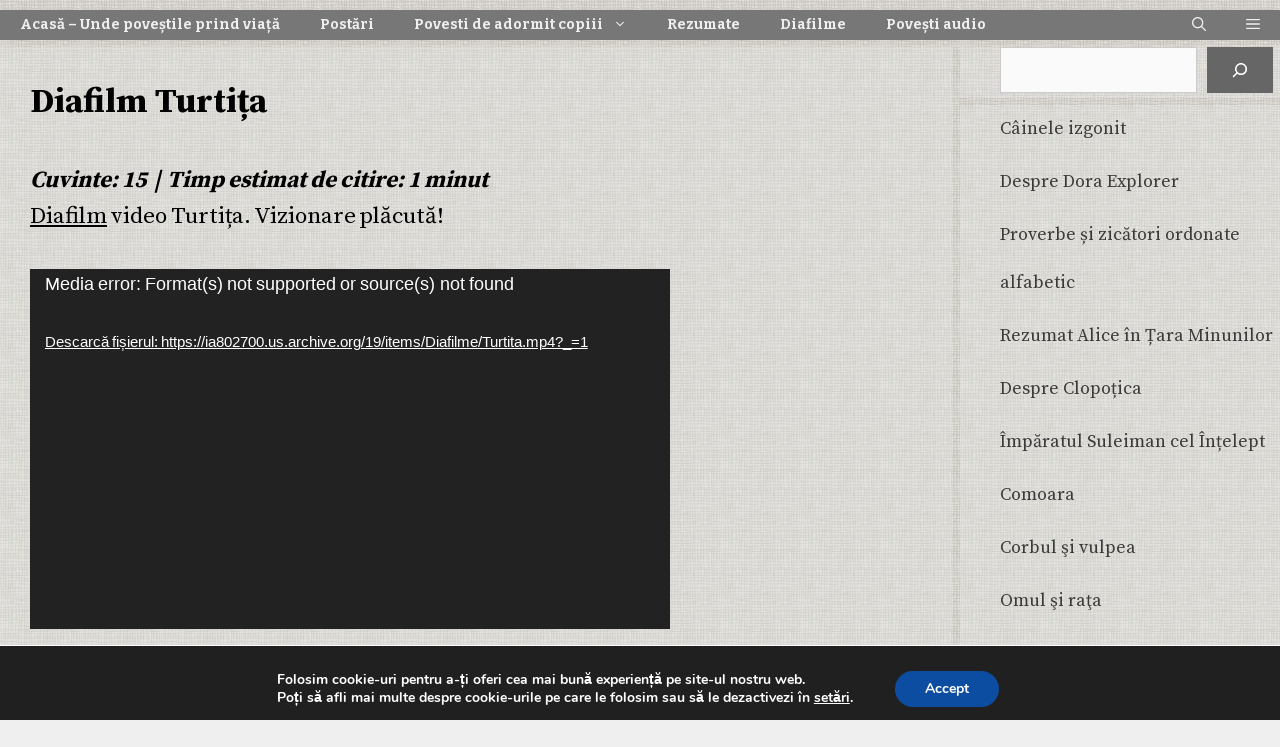

--- FILE ---
content_type: text/html; charset=UTF-8
request_url: https://www.povesti-nemuritoare.ro/diafilm-turtita/
body_size: 32147
content:
<!DOCTYPE html>
<html dir="ltr" lang="ro-RO" prefix="og: https://ogp.me/ns#">
<head>
	<meta charset="UTF-8">
	<title>Diafilm Turtița - Povesti Nemuritoare</title>
<script>console.log('GhostInsightsData INIT:', {"ajaxurl":"https:\/\/www.povesti-nemuritoare.ro\/wp-admin\/admin-ajax.php","post_id":1621,"track_content_only":true,"debug_mode":false});</script>
		<!-- All in One SEO 4.9.3 - aioseo.com -->
	<meta name="description" content="Diafilm video Turtița. Vizionare plăcută! https://ia802700.us.archive.org/19/items/Diafilme/Turtita.mp4" />
	<meta name="robots" content="max-image-preview:large" />
	<meta name="author" content="Astronomul"/>
	<link rel="canonical" href="https://www.povesti-nemuritoare.ro/diafilm-turtita/" />
	<meta name="generator" content="All in One SEO (AIOSEO) 4.9.3" />
		<meta property="og:locale" content="ro_RO" />
		<meta property="og:site_name" content="Povesti Nemuritoare - Basme nemuritoare din copilărie și povești de adormit copiii" />
		<meta property="og:type" content="article" />
		<meta property="og:title" content="Diafilm Turtița - Povesti Nemuritoare" />
		<meta property="og:description" content="Diafilm video Turtița. Vizionare plăcută! https://ia802700.us.archive.org/19/items/Diafilme/Turtita.mp4" />
		<meta property="og:url" content="https://www.povesti-nemuritoare.ro/diafilm-turtita/" />
		<meta property="og:image" content="https://www.povesti-nemuritoare.ro/wp-content/uploads/2020/05/cropped-favicon.png" />
		<meta property="og:image:secure_url" content="https://www.povesti-nemuritoare.ro/wp-content/uploads/2020/05/cropped-favicon.png" />
		<meta property="og:image:width" content="512" />
		<meta property="og:image:height" content="512" />
		<meta property="article:published_time" content="2020-05-03T06:00:20+00:00" />
		<meta property="article:modified_time" content="2025-01-04T14:16:15+00:00" />
		<meta name="twitter:card" content="summary_large_image" />
		<meta name="twitter:title" content="Diafilm Turtița - Povesti Nemuritoare" />
		<meta name="twitter:description" content="Diafilm video Turtița. Vizionare plăcută! https://ia802700.us.archive.org/19/items/Diafilme/Turtita.mp4" />
		<meta name="twitter:image" content="https://www.povesti-nemuritoare.ro/wp-content/uploads/2020/05/cropped-favicon.png" />
		<script type="application/ld+json" class="aioseo-schema">
			{"@context":"https:\/\/schema.org","@graph":[{"@type":"BlogPosting","@id":"https:\/\/www.povesti-nemuritoare.ro\/diafilm-turtita\/#blogposting","name":"Diafilm Turti\u021ba - Povesti Nemuritoare","headline":"Diafilm Turti\u021ba","author":{"@id":"https:\/\/www.povesti-nemuritoare.ro\/author\/astronomul\/#author"},"publisher":{"@id":"https:\/\/www.povesti-nemuritoare.ro\/#organization"},"datePublished":"2020-05-03T09:00:20+03:00","dateModified":"2025-01-04T17:16:15+02:00","inLanguage":"ro-RO","mainEntityOfPage":{"@id":"https:\/\/www.povesti-nemuritoare.ro\/diafilm-turtita\/#webpage"},"isPartOf":{"@id":"https:\/\/www.povesti-nemuritoare.ro\/diafilm-turtita\/#webpage"},"articleSection":"Diafilme, Diafilm, pove\u0219ti pentru copii, Turti\u021ba"},{"@type":"BreadcrumbList","@id":"https:\/\/www.povesti-nemuritoare.ro\/diafilm-turtita\/#breadcrumblist","itemListElement":[{"@type":"ListItem","@id":"https:\/\/www.povesti-nemuritoare.ro#listItem","position":1,"name":"Home","item":"https:\/\/www.povesti-nemuritoare.ro","nextItem":{"@type":"ListItem","@id":"https:\/\/www.povesti-nemuritoare.ro\/category\/diafilme\/#listItem","name":"Diafilme"}},{"@type":"ListItem","@id":"https:\/\/www.povesti-nemuritoare.ro\/category\/diafilme\/#listItem","position":2,"name":"Diafilme","item":"https:\/\/www.povesti-nemuritoare.ro\/category\/diafilme\/","nextItem":{"@type":"ListItem","@id":"https:\/\/www.povesti-nemuritoare.ro\/diafilm-turtita\/#listItem","name":"Diafilm Turti\u021ba"},"previousItem":{"@type":"ListItem","@id":"https:\/\/www.povesti-nemuritoare.ro#listItem","name":"Home"}},{"@type":"ListItem","@id":"https:\/\/www.povesti-nemuritoare.ro\/diafilm-turtita\/#listItem","position":3,"name":"Diafilm Turti\u021ba","previousItem":{"@type":"ListItem","@id":"https:\/\/www.povesti-nemuritoare.ro\/category\/diafilme\/#listItem","name":"Diafilme"}}]},{"@type":"Organization","@id":"https:\/\/www.povesti-nemuritoare.ro\/#organization","name":"Povesti Nemuritoare","description":"Basme nemuritoare din copil\u0103rie \u0219i pove\u0219ti de adormit copiii","url":"https:\/\/www.povesti-nemuritoare.ro\/"},{"@type":"Person","@id":"https:\/\/www.povesti-nemuritoare.ro\/author\/astronomul\/#author","url":"https:\/\/www.povesti-nemuritoare.ro\/author\/astronomul\/","name":"Astronomul","image":{"@type":"ImageObject","@id":"https:\/\/www.povesti-nemuritoare.ro\/diafilm-turtita\/#authorImage","url":"https:\/\/secure.gravatar.com\/avatar\/1d30a2f0435c790cea02329f15ccb78c0c34d89ac715649f382d78151eb2e9bb?s=96&d=mm&r=g","width":96,"height":96,"caption":"Astronomul"}},{"@type":"WebPage","@id":"https:\/\/www.povesti-nemuritoare.ro\/diafilm-turtita\/#webpage","url":"https:\/\/www.povesti-nemuritoare.ro\/diafilm-turtita\/","name":"Diafilm Turti\u021ba - Povesti Nemuritoare","description":"Diafilm video Turti\u021ba. Vizionare pl\u0103cut\u0103! https:\/\/ia802700.us.archive.org\/19\/items\/Diafilme\/Turtita.mp4","inLanguage":"ro-RO","isPartOf":{"@id":"https:\/\/www.povesti-nemuritoare.ro\/#website"},"breadcrumb":{"@id":"https:\/\/www.povesti-nemuritoare.ro\/diafilm-turtita\/#breadcrumblist"},"author":{"@id":"https:\/\/www.povesti-nemuritoare.ro\/author\/astronomul\/#author"},"creator":{"@id":"https:\/\/www.povesti-nemuritoare.ro\/author\/astronomul\/#author"},"datePublished":"2020-05-03T09:00:20+03:00","dateModified":"2025-01-04T17:16:15+02:00"},{"@type":"WebSite","@id":"https:\/\/www.povesti-nemuritoare.ro\/#website","url":"https:\/\/www.povesti-nemuritoare.ro\/","name":"Povesti Nemuritoare","description":"Basme nemuritoare din copil\u0103rie \u0219i pove\u0219ti de adormit copiii","inLanguage":"ro-RO","publisher":{"@id":"https:\/\/www.povesti-nemuritoare.ro\/#organization"}}]}
		</script>
		<!-- All in One SEO -->

<meta name="viewport" content="width=device-width, initial-scale=1"><!-- Google tag (gtag.js) consent mode dataLayer added by Site Kit -->
<script id="google_gtagjs-js-consent-mode-data-layer">
window.dataLayer = window.dataLayer || [];function gtag(){dataLayer.push(arguments);}
gtag('consent', 'default', {"ad_personalization":"denied","ad_storage":"denied","ad_user_data":"denied","analytics_storage":"denied","functionality_storage":"denied","security_storage":"denied","personalization_storage":"denied","region":["AT","BE","BG","CH","CY","CZ","DE","DK","EE","ES","FI","FR","GB","GR","HR","HU","IE","IS","IT","LI","LT","LU","LV","MT","NL","NO","PL","PT","RO","SE","SI","SK"],"wait_for_update":500});
window._googlesitekitConsentCategoryMap = {"statistics":["analytics_storage"],"marketing":["ad_storage","ad_user_data","ad_personalization"],"functional":["functionality_storage","security_storage"],"preferences":["personalization_storage"]};
window._googlesitekitConsents = {"ad_personalization":"denied","ad_storage":"denied","ad_user_data":"denied","analytics_storage":"denied","functionality_storage":"denied","security_storage":"denied","personalization_storage":"denied","region":["AT","BE","BG","CH","CY","CZ","DE","DK","EE","ES","FI","FR","GB","GR","HR","HU","IE","IS","IT","LI","LT","LU","LV","MT","NL","NO","PL","PT","RO","SE","SI","SK"],"wait_for_update":500};
</script>
<!-- End Google tag (gtag.js) consent mode dataLayer added by Site Kit -->
<link rel='dns-prefetch' href='//www.googletagmanager.com' />
<link rel='dns-prefetch' href='//pagead2.googlesyndication.com' />
<link href='https://fonts.gstatic.com' crossorigin rel='preconnect' />
<link href='https://fonts.googleapis.com' crossorigin rel='preconnect' />
<link rel="alternate" type="application/rss+xml" title="Povesti Nemuritoare &raquo; Flux" href="https://www.povesti-nemuritoare.ro/feed/" />
<link rel="alternate" type="application/rss+xml" title="Povesti Nemuritoare &raquo; Flux comentarii" href="https://www.povesti-nemuritoare.ro/comments/feed/" />
<link rel="alternate" title="oEmbed (JSON)" type="application/json+oembed" href="https://www.povesti-nemuritoare.ro/wp-json/oembed/1.0/embed?url=https%3A%2F%2Fwww.povesti-nemuritoare.ro%2Fdiafilm-turtita%2F" />
<link rel="alternate" title="oEmbed (XML)" type="text/xml+oembed" href="https://www.povesti-nemuritoare.ro/wp-json/oembed/1.0/embed?url=https%3A%2F%2Fwww.povesti-nemuritoare.ro%2Fdiafilm-turtita%2F&#038;format=xml" />
<style id='wp-img-auto-sizes-contain-inline-css'>
img:is([sizes=auto i],[sizes^="auto," i]){contain-intrinsic-size:3000px 1500px}
/*# sourceURL=wp-img-auto-sizes-contain-inline-css */
</style>
<link rel='stylesheet' id='generate-fonts-css' href='//fonts.googleapis.com/css?family=Source+Serif+Pro:regular,600,700|Bitter:regular,italic,700|Philosopher:regular,italic,700,700italic|Armata:regular' media='all' />
<link rel='stylesheet' id='dashicons-css' href='https://www.povesti-nemuritoare.ro/wp-includes/css/dashicons.css?ver=6.9' media='all' />
<link rel='stylesheet' id='post-views-counter-frontend-css' href='https://www.povesti-nemuritoare.ro/wp-content/plugins/post-views-counter/css/frontend.css?ver=1.7.3' media='all' />
<style id='wp-emoji-styles-inline-css'>

	img.wp-smiley, img.emoji {
		display: inline !important;
		border: none !important;
		box-shadow: none !important;
		height: 1em !important;
		width: 1em !important;
		margin: 0 0.07em !important;
		vertical-align: -0.1em !important;
		background: none !important;
		padding: 0 !important;
	}
/*# sourceURL=wp-emoji-styles-inline-css */
</style>
<style id='wp-block-library-inline-css'>
:root{
  --wp-block-synced-color:#7a00df;
  --wp-block-synced-color--rgb:122, 0, 223;
  --wp-bound-block-color:var(--wp-block-synced-color);
  --wp-editor-canvas-background:#ddd;
  --wp-admin-theme-color:#007cba;
  --wp-admin-theme-color--rgb:0, 124, 186;
  --wp-admin-theme-color-darker-10:#006ba1;
  --wp-admin-theme-color-darker-10--rgb:0, 107, 160.5;
  --wp-admin-theme-color-darker-20:#005a87;
  --wp-admin-theme-color-darker-20--rgb:0, 90, 135;
  --wp-admin-border-width-focus:2px;
}
@media (min-resolution:192dpi){
  :root{
    --wp-admin-border-width-focus:1.5px;
  }
}
.wp-element-button{
  cursor:pointer;
}

:root .has-very-light-gray-background-color{
  background-color:#eee;
}
:root .has-very-dark-gray-background-color{
  background-color:#313131;
}
:root .has-very-light-gray-color{
  color:#eee;
}
:root .has-very-dark-gray-color{
  color:#313131;
}
:root .has-vivid-green-cyan-to-vivid-cyan-blue-gradient-background{
  background:linear-gradient(135deg, #00d084, #0693e3);
}
:root .has-purple-crush-gradient-background{
  background:linear-gradient(135deg, #34e2e4, #4721fb 50%, #ab1dfe);
}
:root .has-hazy-dawn-gradient-background{
  background:linear-gradient(135deg, #faaca8, #dad0ec);
}
:root .has-subdued-olive-gradient-background{
  background:linear-gradient(135deg, #fafae1, #67a671);
}
:root .has-atomic-cream-gradient-background{
  background:linear-gradient(135deg, #fdd79a, #004a59);
}
:root .has-nightshade-gradient-background{
  background:linear-gradient(135deg, #330968, #31cdcf);
}
:root .has-midnight-gradient-background{
  background:linear-gradient(135deg, #020381, #2874fc);
}
:root{
  --wp--preset--font-size--normal:16px;
  --wp--preset--font-size--huge:42px;
}

.has-regular-font-size{
  font-size:1em;
}

.has-larger-font-size{
  font-size:2.625em;
}

.has-normal-font-size{
  font-size:var(--wp--preset--font-size--normal);
}

.has-huge-font-size{
  font-size:var(--wp--preset--font-size--huge);
}

.has-text-align-center{
  text-align:center;
}

.has-text-align-left{
  text-align:left;
}

.has-text-align-right{
  text-align:right;
}

.has-fit-text{
  white-space:nowrap !important;
}

#end-resizable-editor-section{
  display:none;
}

.aligncenter{
  clear:both;
}

.items-justified-left{
  justify-content:flex-start;
}

.items-justified-center{
  justify-content:center;
}

.items-justified-right{
  justify-content:flex-end;
}

.items-justified-space-between{
  justify-content:space-between;
}

.screen-reader-text{
  border:0;
  clip-path:inset(50%);
  height:1px;
  margin:-1px;
  overflow:hidden;
  padding:0;
  position:absolute;
  width:1px;
  word-wrap:normal !important;
}

.screen-reader-text:focus{
  background-color:#ddd;
  clip-path:none;
  color:#444;
  display:block;
  font-size:1em;
  height:auto;
  left:5px;
  line-height:normal;
  padding:15px 23px 14px;
  text-decoration:none;
  top:5px;
  width:auto;
  z-index:100000;
}
html :where(.has-border-color){
  border-style:solid;
}

html :where([style*=border-top-color]){
  border-top-style:solid;
}

html :where([style*=border-right-color]){
  border-right-style:solid;
}

html :where([style*=border-bottom-color]){
  border-bottom-style:solid;
}

html :where([style*=border-left-color]){
  border-left-style:solid;
}

html :where([style*=border-width]){
  border-style:solid;
}

html :where([style*=border-top-width]){
  border-top-style:solid;
}

html :where([style*=border-right-width]){
  border-right-style:solid;
}

html :where([style*=border-bottom-width]){
  border-bottom-style:solid;
}

html :where([style*=border-left-width]){
  border-left-style:solid;
}
html :where(img[class*=wp-image-]){
  height:auto;
  max-width:100%;
}
:where(figure){
  margin:0 0 1em;
}

html :where(.is-position-sticky){
  --wp-admin--admin-bar--position-offset:var(--wp-admin--admin-bar--height, 0px);
}

@media screen and (max-width:600px){
  html :where(.is-position-sticky){
    --wp-admin--admin-bar--position-offset:0px;
  }
}

/*# sourceURL=wp-block-library-inline-css */
</style><style id='wp-block-categories-inline-css'>
.wp-block-categories{
  box-sizing:border-box;
}
.wp-block-categories.alignleft{
  margin-right:2em;
}
.wp-block-categories.alignright{
  margin-left:2em;
}
.wp-block-categories.wp-block-categories-dropdown.aligncenter{
  text-align:center;
}
.wp-block-categories .wp-block-categories__label{
  display:block;
  width:100%;
}
/*# sourceURL=https://www.povesti-nemuritoare.ro/wp-includes/blocks/categories/style.css */
</style>
<style id='wp-block-latest-posts-inline-css'>
.wp-block-latest-posts{
  box-sizing:border-box;
}
.wp-block-latest-posts.alignleft{
  margin-right:2em;
}
.wp-block-latest-posts.alignright{
  margin-left:2em;
}
.wp-block-latest-posts.wp-block-latest-posts__list{
  list-style:none;
}
.wp-block-latest-posts.wp-block-latest-posts__list li{
  clear:both;
  overflow-wrap:break-word;
}
.wp-block-latest-posts.is-grid{
  display:flex;
  flex-wrap:wrap;
}
.wp-block-latest-posts.is-grid li{
  margin:0 1.25em 1.25em 0;
  width:100%;
}
@media (min-width:600px){
  .wp-block-latest-posts.columns-2 li{
    width:calc(50% - .625em);
  }
  .wp-block-latest-posts.columns-2 li:nth-child(2n){
    margin-right:0;
  }
  .wp-block-latest-posts.columns-3 li{
    width:calc(33.33333% - .83333em);
  }
  .wp-block-latest-posts.columns-3 li:nth-child(3n){
    margin-right:0;
  }
  .wp-block-latest-posts.columns-4 li{
    width:calc(25% - .9375em);
  }
  .wp-block-latest-posts.columns-4 li:nth-child(4n){
    margin-right:0;
  }
  .wp-block-latest-posts.columns-5 li{
    width:calc(20% - 1em);
  }
  .wp-block-latest-posts.columns-5 li:nth-child(5n){
    margin-right:0;
  }
  .wp-block-latest-posts.columns-6 li{
    width:calc(16.66667% - 1.04167em);
  }
  .wp-block-latest-posts.columns-6 li:nth-child(6n){
    margin-right:0;
  }
}

:root :where(.wp-block-latest-posts.is-grid){
  padding:0;
}
:root :where(.wp-block-latest-posts.wp-block-latest-posts__list){
  padding-left:0;
}

.wp-block-latest-posts__post-author,.wp-block-latest-posts__post-date{
  display:block;
  font-size:.8125em;
}

.wp-block-latest-posts__post-excerpt,.wp-block-latest-posts__post-full-content{
  margin-bottom:1em;
  margin-top:.5em;
}

.wp-block-latest-posts__featured-image a{
  display:inline-block;
}
.wp-block-latest-posts__featured-image img{
  height:auto;
  max-width:100%;
  width:auto;
}
.wp-block-latest-posts__featured-image.alignleft{
  float:left;
  margin-right:1em;
}
.wp-block-latest-posts__featured-image.alignright{
  float:right;
  margin-left:1em;
}
.wp-block-latest-posts__featured-image.aligncenter{
  margin-bottom:1em;
  text-align:center;
}
/*# sourceURL=https://www.povesti-nemuritoare.ro/wp-includes/blocks/latest-posts/style.css */
</style>
<style id='wp-block-list-inline-css'>
ol,ul{
  box-sizing:border-box;
}

:root :where(.wp-block-list.has-background){
  padding:1.25em 2.375em;
}
/*# sourceURL=https://www.povesti-nemuritoare.ro/wp-includes/blocks/list/style.css */
</style>
<style id='wp-block-search-inline-css'>
.wp-block-search__button{
  margin-left:10px;
  word-break:normal;
}
.wp-block-search__button.has-icon{
  line-height:0;
}
.wp-block-search__button svg{
  height:1.25em;
  min-height:24px;
  min-width:24px;
  width:1.25em;
  fill:currentColor;
  vertical-align:text-bottom;
}

:where(.wp-block-search__button){
  border:1px solid #ccc;
  padding:6px 10px;
}

.wp-block-search__inside-wrapper{
  display:flex;
  flex:auto;
  flex-wrap:nowrap;
  max-width:100%;
}

.wp-block-search__label{
  width:100%;
}

.wp-block-search.wp-block-search__button-only .wp-block-search__button{
  box-sizing:border-box;
  display:flex;
  flex-shrink:0;
  justify-content:center;
  margin-left:0;
  max-width:100%;
}
.wp-block-search.wp-block-search__button-only .wp-block-search__inside-wrapper{
  min-width:0 !important;
  transition-property:width;
}
.wp-block-search.wp-block-search__button-only .wp-block-search__input{
  flex-basis:100%;
  transition-duration:.3s;
}
.wp-block-search.wp-block-search__button-only.wp-block-search__searchfield-hidden,.wp-block-search.wp-block-search__button-only.wp-block-search__searchfield-hidden .wp-block-search__inside-wrapper{
  overflow:hidden;
}
.wp-block-search.wp-block-search__button-only.wp-block-search__searchfield-hidden .wp-block-search__input{
  border-left-width:0 !important;
  border-right-width:0 !important;
  flex-basis:0;
  flex-grow:0;
  margin:0;
  min-width:0 !important;
  padding-left:0 !important;
  padding-right:0 !important;
  width:0 !important;
}

:where(.wp-block-search__input){
  appearance:none;
  border:1px solid #949494;
  flex-grow:1;
  font-family:inherit;
  font-size:inherit;
  font-style:inherit;
  font-weight:inherit;
  letter-spacing:inherit;
  line-height:inherit;
  margin-left:0;
  margin-right:0;
  min-width:3rem;
  padding:8px;
  text-decoration:unset !important;
  text-transform:inherit;
}

:where(.wp-block-search__button-inside .wp-block-search__inside-wrapper){
  background-color:#fff;
  border:1px solid #949494;
  box-sizing:border-box;
  padding:4px;
}
:where(.wp-block-search__button-inside .wp-block-search__inside-wrapper) .wp-block-search__input{
  border:none;
  border-radius:0;
  padding:0 4px;
}
:where(.wp-block-search__button-inside .wp-block-search__inside-wrapper) .wp-block-search__input:focus{
  outline:none;
}
:where(.wp-block-search__button-inside .wp-block-search__inside-wrapper) :where(.wp-block-search__button){
  padding:4px 8px;
}

.wp-block-search.aligncenter .wp-block-search__inside-wrapper{
  margin:auto;
}

.wp-block[data-align=right] .wp-block-search.wp-block-search__button-only .wp-block-search__inside-wrapper{
  float:right;
}
/*# sourceURL=https://www.povesti-nemuritoare.ro/wp-includes/blocks/search/style.css */
</style>
<style id='wp-block-details-inline-css'>
.wp-block-details{
  box-sizing:border-box;
}

.wp-block-details summary{
  cursor:pointer;
}
/*# sourceURL=https://www.povesti-nemuritoare.ro/wp-includes/blocks/details/style.css */
</style>
<style id='wp-block-paragraph-inline-css'>
.is-small-text{
  font-size:.875em;
}

.is-regular-text{
  font-size:1em;
}

.is-large-text{
  font-size:2.25em;
}

.is-larger-text{
  font-size:3em;
}

.has-drop-cap:not(:focus):first-letter{
  float:left;
  font-size:8.4em;
  font-style:normal;
  font-weight:100;
  line-height:.68;
  margin:.05em .1em 0 0;
  text-transform:uppercase;
}

body.rtl .has-drop-cap:not(:focus):first-letter{
  float:none;
  margin-left:.1em;
}

p.has-drop-cap.has-background{
  overflow:hidden;
}

:root :where(p.has-background){
  padding:1.25em 2.375em;
}

:where(p.has-text-color:not(.has-link-color)) a{
  color:inherit;
}

p.has-text-align-left[style*="writing-mode:vertical-lr"],p.has-text-align-right[style*="writing-mode:vertical-rl"]{
  rotate:180deg;
}
/*# sourceURL=https://www.povesti-nemuritoare.ro/wp-includes/blocks/paragraph/style.css */
</style>
<style id='global-styles-inline-css'>
:root{--wp--preset--aspect-ratio--square: 1;--wp--preset--aspect-ratio--4-3: 4/3;--wp--preset--aspect-ratio--3-4: 3/4;--wp--preset--aspect-ratio--3-2: 3/2;--wp--preset--aspect-ratio--2-3: 2/3;--wp--preset--aspect-ratio--16-9: 16/9;--wp--preset--aspect-ratio--9-16: 9/16;--wp--preset--color--black: #000000;--wp--preset--color--cyan-bluish-gray: #abb8c3;--wp--preset--color--white: #ffffff;--wp--preset--color--pale-pink: #f78da7;--wp--preset--color--vivid-red: #cf2e2e;--wp--preset--color--luminous-vivid-orange: #ff6900;--wp--preset--color--luminous-vivid-amber: #fcb900;--wp--preset--color--light-green-cyan: #7bdcb5;--wp--preset--color--vivid-green-cyan: #00d084;--wp--preset--color--pale-cyan-blue: #8ed1fc;--wp--preset--color--vivid-cyan-blue: #0693e3;--wp--preset--color--vivid-purple: #9b51e0;--wp--preset--color--contrast: var(--contrast);--wp--preset--color--contrast-2: var(--contrast-2);--wp--preset--color--contrast-3: var(--contrast-3);--wp--preset--color--base: var(--base);--wp--preset--color--base-2: var(--base-2);--wp--preset--color--base-3: var(--base-3);--wp--preset--color--accent: var(--accent);--wp--preset--gradient--vivid-cyan-blue-to-vivid-purple: linear-gradient(135deg,rgb(6,147,227) 0%,rgb(155,81,224) 100%);--wp--preset--gradient--light-green-cyan-to-vivid-green-cyan: linear-gradient(135deg,rgb(122,220,180) 0%,rgb(0,208,130) 100%);--wp--preset--gradient--luminous-vivid-amber-to-luminous-vivid-orange: linear-gradient(135deg,rgb(252,185,0) 0%,rgb(255,105,0) 100%);--wp--preset--gradient--luminous-vivid-orange-to-vivid-red: linear-gradient(135deg,rgb(255,105,0) 0%,rgb(207,46,46) 100%);--wp--preset--gradient--very-light-gray-to-cyan-bluish-gray: linear-gradient(135deg,rgb(238,238,238) 0%,rgb(169,184,195) 100%);--wp--preset--gradient--cool-to-warm-spectrum: linear-gradient(135deg,rgb(74,234,220) 0%,rgb(151,120,209) 20%,rgb(207,42,186) 40%,rgb(238,44,130) 60%,rgb(251,105,98) 80%,rgb(254,248,76) 100%);--wp--preset--gradient--blush-light-purple: linear-gradient(135deg,rgb(255,206,236) 0%,rgb(152,150,240) 100%);--wp--preset--gradient--blush-bordeaux: linear-gradient(135deg,rgb(254,205,165) 0%,rgb(254,45,45) 50%,rgb(107,0,62) 100%);--wp--preset--gradient--luminous-dusk: linear-gradient(135deg,rgb(255,203,112) 0%,rgb(199,81,192) 50%,rgb(65,88,208) 100%);--wp--preset--gradient--pale-ocean: linear-gradient(135deg,rgb(255,245,203) 0%,rgb(182,227,212) 50%,rgb(51,167,181) 100%);--wp--preset--gradient--electric-grass: linear-gradient(135deg,rgb(202,248,128) 0%,rgb(113,206,126) 100%);--wp--preset--gradient--midnight: linear-gradient(135deg,rgb(2,3,129) 0%,rgb(40,116,252) 100%);--wp--preset--font-size--small: 13px;--wp--preset--font-size--medium: 20px;--wp--preset--font-size--large: 36px;--wp--preset--font-size--x-large: 42px;--wp--preset--spacing--20: 0.44rem;--wp--preset--spacing--30: 0.67rem;--wp--preset--spacing--40: 1rem;--wp--preset--spacing--50: 1.5rem;--wp--preset--spacing--60: 2.25rem;--wp--preset--spacing--70: 3.38rem;--wp--preset--spacing--80: 5.06rem;--wp--preset--shadow--natural: 6px 6px 9px rgba(0, 0, 0, 0.2);--wp--preset--shadow--deep: 12px 12px 50px rgba(0, 0, 0, 0.4);--wp--preset--shadow--sharp: 6px 6px 0px rgba(0, 0, 0, 0.2);--wp--preset--shadow--outlined: 6px 6px 0px -3px rgb(255, 255, 255), 6px 6px rgb(0, 0, 0);--wp--preset--shadow--crisp: 6px 6px 0px rgb(0, 0, 0);}:where(.is-layout-flex){gap: 0.5em;}:where(.is-layout-grid){gap: 0.5em;}body .is-layout-flex{display: flex;}.is-layout-flex{flex-wrap: wrap;align-items: center;}.is-layout-flex > :is(*, div){margin: 0;}body .is-layout-grid{display: grid;}.is-layout-grid > :is(*, div){margin: 0;}:where(.wp-block-columns.is-layout-flex){gap: 2em;}:where(.wp-block-columns.is-layout-grid){gap: 2em;}:where(.wp-block-post-template.is-layout-flex){gap: 1.25em;}:where(.wp-block-post-template.is-layout-grid){gap: 1.25em;}.has-black-color{color: var(--wp--preset--color--black) !important;}.has-cyan-bluish-gray-color{color: var(--wp--preset--color--cyan-bluish-gray) !important;}.has-white-color{color: var(--wp--preset--color--white) !important;}.has-pale-pink-color{color: var(--wp--preset--color--pale-pink) !important;}.has-vivid-red-color{color: var(--wp--preset--color--vivid-red) !important;}.has-luminous-vivid-orange-color{color: var(--wp--preset--color--luminous-vivid-orange) !important;}.has-luminous-vivid-amber-color{color: var(--wp--preset--color--luminous-vivid-amber) !important;}.has-light-green-cyan-color{color: var(--wp--preset--color--light-green-cyan) !important;}.has-vivid-green-cyan-color{color: var(--wp--preset--color--vivid-green-cyan) !important;}.has-pale-cyan-blue-color{color: var(--wp--preset--color--pale-cyan-blue) !important;}.has-vivid-cyan-blue-color{color: var(--wp--preset--color--vivid-cyan-blue) !important;}.has-vivid-purple-color{color: var(--wp--preset--color--vivid-purple) !important;}.has-black-background-color{background-color: var(--wp--preset--color--black) !important;}.has-cyan-bluish-gray-background-color{background-color: var(--wp--preset--color--cyan-bluish-gray) !important;}.has-white-background-color{background-color: var(--wp--preset--color--white) !important;}.has-pale-pink-background-color{background-color: var(--wp--preset--color--pale-pink) !important;}.has-vivid-red-background-color{background-color: var(--wp--preset--color--vivid-red) !important;}.has-luminous-vivid-orange-background-color{background-color: var(--wp--preset--color--luminous-vivid-orange) !important;}.has-luminous-vivid-amber-background-color{background-color: var(--wp--preset--color--luminous-vivid-amber) !important;}.has-light-green-cyan-background-color{background-color: var(--wp--preset--color--light-green-cyan) !important;}.has-vivid-green-cyan-background-color{background-color: var(--wp--preset--color--vivid-green-cyan) !important;}.has-pale-cyan-blue-background-color{background-color: var(--wp--preset--color--pale-cyan-blue) !important;}.has-vivid-cyan-blue-background-color{background-color: var(--wp--preset--color--vivid-cyan-blue) !important;}.has-vivid-purple-background-color{background-color: var(--wp--preset--color--vivid-purple) !important;}.has-black-border-color{border-color: var(--wp--preset--color--black) !important;}.has-cyan-bluish-gray-border-color{border-color: var(--wp--preset--color--cyan-bluish-gray) !important;}.has-white-border-color{border-color: var(--wp--preset--color--white) !important;}.has-pale-pink-border-color{border-color: var(--wp--preset--color--pale-pink) !important;}.has-vivid-red-border-color{border-color: var(--wp--preset--color--vivid-red) !important;}.has-luminous-vivid-orange-border-color{border-color: var(--wp--preset--color--luminous-vivid-orange) !important;}.has-luminous-vivid-amber-border-color{border-color: var(--wp--preset--color--luminous-vivid-amber) !important;}.has-light-green-cyan-border-color{border-color: var(--wp--preset--color--light-green-cyan) !important;}.has-vivid-green-cyan-border-color{border-color: var(--wp--preset--color--vivid-green-cyan) !important;}.has-pale-cyan-blue-border-color{border-color: var(--wp--preset--color--pale-cyan-blue) !important;}.has-vivid-cyan-blue-border-color{border-color: var(--wp--preset--color--vivid-cyan-blue) !important;}.has-vivid-purple-border-color{border-color: var(--wp--preset--color--vivid-purple) !important;}.has-vivid-cyan-blue-to-vivid-purple-gradient-background{background: var(--wp--preset--gradient--vivid-cyan-blue-to-vivid-purple) !important;}.has-light-green-cyan-to-vivid-green-cyan-gradient-background{background: var(--wp--preset--gradient--light-green-cyan-to-vivid-green-cyan) !important;}.has-luminous-vivid-amber-to-luminous-vivid-orange-gradient-background{background: var(--wp--preset--gradient--luminous-vivid-amber-to-luminous-vivid-orange) !important;}.has-luminous-vivid-orange-to-vivid-red-gradient-background{background: var(--wp--preset--gradient--luminous-vivid-orange-to-vivid-red) !important;}.has-very-light-gray-to-cyan-bluish-gray-gradient-background{background: var(--wp--preset--gradient--very-light-gray-to-cyan-bluish-gray) !important;}.has-cool-to-warm-spectrum-gradient-background{background: var(--wp--preset--gradient--cool-to-warm-spectrum) !important;}.has-blush-light-purple-gradient-background{background: var(--wp--preset--gradient--blush-light-purple) !important;}.has-blush-bordeaux-gradient-background{background: var(--wp--preset--gradient--blush-bordeaux) !important;}.has-luminous-dusk-gradient-background{background: var(--wp--preset--gradient--luminous-dusk) !important;}.has-pale-ocean-gradient-background{background: var(--wp--preset--gradient--pale-ocean) !important;}.has-electric-grass-gradient-background{background: var(--wp--preset--gradient--electric-grass) !important;}.has-midnight-gradient-background{background: var(--wp--preset--gradient--midnight) !important;}.has-small-font-size{font-size: var(--wp--preset--font-size--small) !important;}.has-medium-font-size{font-size: var(--wp--preset--font-size--medium) !important;}.has-large-font-size{font-size: var(--wp--preset--font-size--large) !important;}.has-x-large-font-size{font-size: var(--wp--preset--font-size--x-large) !important;}
/*# sourceURL=global-styles-inline-css */
</style>
<style id='core-block-supports-inline-css'>
/**
 * Core styles: block-supports
 */
.wp-elements-44a991b30e784294682f979194b3ecb0 a:where(:not(.wp-element-button)) {
	color: var(--wp--preset--color--contrast);
}
.wp-elements-8170d8b12dabacd532bc12bee3300528 a:where(:not(.wp-element-button)) {
	color: var(--wp--preset--color--contrast);
}
.wp-elements-ff273cf7c7097c6e06f31d593efe3e6d a:where(:not(.wp-element-button)) {
	color: var(--wp--preset--color--contrast);
}
.wp-elements-7f74fbaa04a907e1d24962a4a6e812dc a:where(:not(.wp-element-button)) {
	color: var(--wp--preset--color--contrast);
}
.wp-elements-2a60807f606d405066c9689c7c19435c a:where(:not(.wp-element-button)) {
	color: var(--wp--preset--color--contrast);
}
.wp-elements-94d93e0ba3979e23165bd81f84dfb582 a:where(:not(.wp-element-button)) {
	color: var(--wp--preset--color--contrast);
}

/*# sourceURL=core-block-supports-inline-css */
</style>

<style id='classic-theme-styles-inline-css'>
/**
 * These rules are needed for backwards compatibility.
 * They should match the button element rules in the base theme.json file.
 */
.wp-block-button__link {
	color: #ffffff;
	background-color: #32373c;
	border-radius: 9999px; /* 100% causes an oval, but any explicit but really high value retains the pill shape. */

	/* This needs a low specificity so it won't override the rules from the button element if defined in theme.json. */
	box-shadow: none;
	text-decoration: none;

	/* The extra 2px are added to size solids the same as the outline versions.*/
	padding: calc(0.667em + 2px) calc(1.333em + 2px);

	font-size: 1.125em;
}

.wp-block-file__button {
	background: #32373c;
	color: #ffffff;
	text-decoration: none;
}

/*# sourceURL=/wp-includes/css/classic-themes.css */
</style>
<link rel='stylesheet' id='wpda_wpdp_public-css' href='https://www.povesti-nemuritoare.ro/wp-content/plugins/wp-data-access/public/../assets/css/wpda_public.css?ver=5.5.64' media='all' />
<link rel='stylesheet' id='wp-show-posts-css' href='https://www.povesti-nemuritoare.ro/wp-content/plugins/wp-show-posts/css/wp-show-posts.css?ver=1.1.6' media='all' />
<link rel='stylesheet' id='generate-style-grid-css' href='https://www.povesti-nemuritoare.ro/wp-content/themes/generatepress/assets/css/unsemantic-grid.css?ver=3.6.1' media='all' />
<link rel='stylesheet' id='generate-style-css' href='https://www.povesti-nemuritoare.ro/wp-content/themes/generatepress/assets/css/style.css?ver=3.6.1' media='all' />
<style id='generate-style-inline-css'>
body{background-color:#efefef;color:#3a3a3a;}a{color:#1e73be;}a:hover, a:focus, a:active{color:#000000;}body .grid-container{max-width:1350px;}.wp-block-group__inner-container{max-width:1350px;margin-left:auto;margin-right:auto;}.site-header .header-image{width:30px;}.generate-back-to-top{font-size:20px;border-radius:3px;position:fixed;bottom:30px;right:30px;line-height:40px;width:40px;text-align:center;z-index:10;transition:opacity 300ms ease-in-out;opacity:0.1;transform:translateY(1000px);}.generate-back-to-top__show{opacity:1;transform:translateY(0);}.navigation-search{position:absolute;left:-99999px;pointer-events:none;visibility:hidden;z-index:20;width:100%;top:0;transition:opacity 100ms ease-in-out;opacity:0;}.navigation-search.nav-search-active{left:0;right:0;pointer-events:auto;visibility:visible;opacity:1;}.navigation-search input[type="search"]{outline:0;border:0;vertical-align:bottom;line-height:1;opacity:0.9;width:100%;z-index:20;border-radius:0;-webkit-appearance:none;height:60px;}.navigation-search input::-ms-clear{display:none;width:0;height:0;}.navigation-search input::-ms-reveal{display:none;width:0;height:0;}.navigation-search input::-webkit-search-decoration, .navigation-search input::-webkit-search-cancel-button, .navigation-search input::-webkit-search-results-button, .navigation-search input::-webkit-search-results-decoration{display:none;}.main-navigation li.search-item{z-index:21;}li.search-item.active{transition:opacity 100ms ease-in-out;}.nav-left-sidebar .main-navigation li.search-item.active,.nav-right-sidebar .main-navigation li.search-item.active{width:auto;display:inline-block;float:right;}.gen-sidebar-nav .navigation-search{top:auto;bottom:0;}:root{--contrast:#222222;--contrast-2:#575760;--contrast-3:#b2b2be;--base:#f0f0f0;--base-2:#f7f8f9;--base-3:#ffffff;--accent:#1e73be;}:root .has-contrast-color{color:var(--contrast);}:root .has-contrast-background-color{background-color:var(--contrast);}:root .has-contrast-2-color{color:var(--contrast-2);}:root .has-contrast-2-background-color{background-color:var(--contrast-2);}:root .has-contrast-3-color{color:var(--contrast-3);}:root .has-contrast-3-background-color{background-color:var(--contrast-3);}:root .has-base-color{color:var(--base);}:root .has-base-background-color{background-color:var(--base);}:root .has-base-2-color{color:var(--base-2);}:root .has-base-2-background-color{background-color:var(--base-2);}:root .has-base-3-color{color:var(--base-3);}:root .has-base-3-background-color{background-color:var(--base-3);}:root .has-accent-color{color:var(--accent);}:root .has-accent-background-color{background-color:var(--accent);}body, button, input, select, textarea{font-family:"Source Serif Pro", serif;font-size:23px;}body{line-height:2.7;}p{margin-bottom:0em;}.entry-content > [class*="wp-block-"]:not(:last-child):not(.wp-block-heading){margin-bottom:0em;}.main-title{font-family:"Source Serif Pro", serif;font-size:45px;}.main-navigation a, .menu-toggle{font-family:"Bitter", serif;font-weight:900;font-size:14px;}.main-navigation .main-nav ul ul li a{font-size:13px;}.widget-title{font-family:"Source Serif Pro", serif;font-weight:600;margin-bottom:10px;}.sidebar .widget, .footer-widgets .widget{font-size:18px;}button:not(.menu-toggle),html input[type="button"],input[type="reset"],input[type="submit"],.button,.wp-block-button .wp-block-button__link{font-family:"Philosopher", sans-serif;}h1{font-family:"Source Serif Pro", serif;font-weight:500;font-size:20px;}h2{font-family:"Bitter", serif;font-weight:100;font-size:20px;line-height:1em;margin-bottom:15px;}h3{font-family:"Bitter", serif;font-size:20px;line-height:1em;}h4{font-family:"Armata", sans-serif;font-size:inherit;}h5{font-family:"Bitter", serif;font-size:inherit;}h6{font-family:"Bitter", serif;}.site-info{font-family:"Source Serif Pro", serif;font-weight:bold;text-transform:uppercase;font-size:13px;}@media (max-width:768px){.main-title{font-size:20px;}h1{font-size:30px;}h2{font-size:25px;}}.top-bar{background-color:#636363;color:#ffffff;}.top-bar a{color:#ffffff;}.top-bar a:hover{color:#303030;}.site-header{background-color:#efefef;color:#3a3a3a;}.site-header a{color:#3a3a3a;}.main-title a,.main-title a:hover{color:#3a3a3a;}.site-description{color:#757575;}.main-navigation,.main-navigation ul ul{background-color:#777777;}.main-navigation .main-nav ul li a, .main-navigation .menu-toggle, .main-navigation .menu-bar-items{color:#efefef;}.main-navigation .main-nav ul li:not([class*="current-menu-"]):hover > a, .main-navigation .main-nav ul li:not([class*="current-menu-"]):focus > a, .main-navigation .main-nav ul li.sfHover:not([class*="current-menu-"]) > a, .main-navigation .menu-bar-item:hover > a, .main-navigation .menu-bar-item.sfHover > a{color:#ffffff;background-color:#3f3f3f;}button.menu-toggle:hover,button.menu-toggle:focus,.main-navigation .mobile-bar-items a,.main-navigation .mobile-bar-items a:hover,.main-navigation .mobile-bar-items a:focus{color:#efefef;}.main-navigation .main-nav ul li[class*="current-menu-"] > a{color:#ffffff;background-color:#3f3f3f;}.navigation-search input[type="search"],.navigation-search input[type="search"]:active, .navigation-search input[type="search"]:focus, .main-navigation .main-nav ul li.search-item.active > a, .main-navigation .menu-bar-items .search-item.active > a{color:#ffffff;background-color:#3f3f3f;}.main-navigation ul ul{background-color:#3f3f3f;}.main-navigation .main-nav ul ul li a{color:#ffffff;}.main-navigation .main-nav ul ul li:not([class*="current-menu-"]):hover > a,.main-navigation .main-nav ul ul li:not([class*="current-menu-"]):focus > a, .main-navigation .main-nav ul ul li.sfHover:not([class*="current-menu-"]) > a{color:#ffffff;background-color:#4f4f4f;}.main-navigation .main-nav ul ul li[class*="current-menu-"] > a{color:#ffffff;background-color:#4f4f4f;}.separate-containers .inside-article, .separate-containers .comments-area, .separate-containers .page-header, .one-container .container, .separate-containers .paging-navigation, .inside-page-header{color:#000000;background-color:rgba(239,239,239,0.3);}.inside-article a,.paging-navigation a,.comments-area a,.page-header a{color:#000000;}.inside-article a:hover,.paging-navigation a:hover,.comments-area a:hover,.page-header a:hover{color:#939393;}.entry-meta{color:#595959;}.entry-meta a{color:#595959;}.entry-meta a:hover{color:#1e73be;}.sidebar .widget{background-color:rgba(239,239,239,0.3);}.sidebar .widget a{color:#000000;}.sidebar .widget a:hover{color:#939393;}.sidebar .widget .widget-title{color:#000000;}.footer-widgets{color:#efefef;background-color:#ffffff;}.footer-widgets .widget-title{color:#000000;}.site-info{color:#ffffff;background-color:#777777;}.site-info a{color:#ffffff;}.site-info a:hover{color:#606060;}.footer-bar .widget_nav_menu .current-menu-item a{color:#606060;}input[type="text"],input[type="email"],input[type="url"],input[type="password"],input[type="search"],input[type="tel"],input[type="number"],textarea,select{color:#666666;background-color:#fafafa;border-color:#cccccc;}input[type="text"]:focus,input[type="email"]:focus,input[type="url"]:focus,input[type="password"]:focus,input[type="search"]:focus,input[type="tel"]:focus,input[type="number"]:focus,textarea:focus,select:focus{color:#666666;background-color:#ffffff;border-color:#bfbfbf;}button,html input[type="button"],input[type="reset"],input[type="submit"],a.button,a.wp-block-button__link:not(.has-background){color:#ffffff;background-color:#666666;}button:hover,html input[type="button"]:hover,input[type="reset"]:hover,input[type="submit"]:hover,a.button:hover,button:focus,html input[type="button"]:focus,input[type="reset"]:focus,input[type="submit"]:focus,a.button:focus,a.wp-block-button__link:not(.has-background):active,a.wp-block-button__link:not(.has-background):focus,a.wp-block-button__link:not(.has-background):hover{color:#ffffff;background-color:#3f3f3f;}a.generate-back-to-top{background-color:rgba( 0,0,0,0.4 );color:#ffffff;}a.generate-back-to-top:hover,a.generate-back-to-top:focus{background-color:rgba( 0,0,0,0.6 );color:#ffffff;}:root{--gp-search-modal-bg-color:var(--base-3);--gp-search-modal-text-color:var(--contrast);--gp-search-modal-overlay-bg-color:rgba(0,0,0,0.2);}@media (max-width: 1024px){.main-navigation .menu-bar-item:hover > a, .main-navigation .menu-bar-item.sfHover > a{background:none;color:#efefef;}}.inside-top-bar{padding:10px;}.inside-header{padding:5px 40px 5px 40px;}.separate-containers .inside-article, .separate-containers .comments-area, .separate-containers .page-header, .separate-containers .paging-navigation, .one-container .site-content, .inside-page-header{padding:30px;}.site-main .wp-block-group__inner-container{padding:30px;}.entry-content .alignwide, body:not(.no-sidebar) .entry-content .alignfull{margin-left:-30px;width:calc(100% + 60px);max-width:calc(100% + 60px);}.one-container.right-sidebar .site-main,.one-container.both-right .site-main{margin-right:30px;}.one-container.left-sidebar .site-main,.one-container.both-left .site-main{margin-left:30px;}.one-container.both-sidebars .site-main{margin:0px 30px 0px 30px;}.separate-containers .widget, .separate-containers .site-main > *, .separate-containers .page-header, .widget-area .main-navigation{margin-bottom:7px;}.separate-containers .site-main{margin:7px;}.both-right.separate-containers .inside-left-sidebar{margin-right:3px;}.both-right.separate-containers .inside-right-sidebar{margin-left:3px;}.both-left.separate-containers .inside-left-sidebar{margin-right:3px;}.both-left.separate-containers .inside-right-sidebar{margin-left:3px;}.separate-containers .page-header-image, .separate-containers .page-header-contained, .separate-containers .page-header-image-single, .separate-containers .page-header-content-single{margin-top:7px;}.separate-containers .inside-right-sidebar, .separate-containers .inside-left-sidebar{margin-top:7px;margin-bottom:7px;}.main-navigation .main-nav ul li a,.menu-toggle,.main-navigation .mobile-bar-items a{line-height:30px;}.main-navigation ul ul{width:270px;}.navigation-search input[type="search"]{height:30px;}.rtl .menu-item-has-children .dropdown-menu-toggle{padding-left:20px;}.rtl .main-navigation .main-nav ul li.menu-item-has-children > a{padding-right:20px;}.widget-area .widget{padding:0px 0px 5px 40px;}.site-info{padding:20px;}@media (max-width:768px){.separate-containers .inside-article, .separate-containers .comments-area, .separate-containers .page-header, .separate-containers .paging-navigation, .one-container .site-content, .inside-page-header{padding:30px;}.site-main .wp-block-group__inner-container{padding:30px;}.site-info{padding-right:10px;padding-left:10px;}.entry-content .alignwide, body:not(.no-sidebar) .entry-content .alignfull{margin-left:-30px;width:calc(100% + 60px);max-width:calc(100% + 60px);}}/* End cached CSS */@media (max-width: 1024px){.main-navigation .menu-toggle,.main-navigation .mobile-bar-items,.sidebar-nav-mobile:not(#sticky-placeholder){display:block;}.main-navigation ul,.gen-sidebar-nav{display:none;}[class*="nav-float-"] .site-header .inside-header > *{float:none;clear:both;}}
body{background-image:url('https://www.povesti-nemuritoare.ro/wp-content/uploads/2020/05/bg-old-paper-1.png');}.site-header{background-image:url('https://www.povesti-nemuritoare.ro/wp-content/uploads/2020/05/bg-old-paper-1.png');}
.dynamic-author-image-rounded{border-radius:100%;}.dynamic-featured-image, .dynamic-author-image{vertical-align:middle;}.one-container.blog .dynamic-content-template:not(:last-child), .one-container.archive .dynamic-content-template:not(:last-child){padding-bottom:0px;}.dynamic-entry-excerpt > p:last-child{margin-bottom:0px;}
.main-navigation .main-nav ul li a,.menu-toggle,.main-navigation .mobile-bar-items a{transition: line-height 300ms ease}.main-navigation.toggled .main-nav > ul{background-color: #777777}
h2.entry-title{font-size:18px;}.navigation-branding .main-title{font-weight:bold;text-transform:none;font-size:45px;font-family:"Source Serif Pro", serif;}@media (max-width: 1024px){.navigation-branding .main-title{font-size:20px;}}
.post-image:not(:first-child), .page-content:not(:first-child), .entry-content:not(:first-child), .entry-summary:not(:first-child), footer.entry-meta{margin-top:1.5em;}.post-image-above-header .inside-article div.featured-image, .post-image-above-header .inside-article div.post-image{margin-bottom:1.5em;}.main-navigation.slideout-navigation .main-nav > ul > li > a{line-height:30px;}
/*# sourceURL=generate-style-inline-css */
</style>
<link rel='stylesheet' id='generate-mobile-style-css' href='https://www.povesti-nemuritoare.ro/wp-content/themes/generatepress/assets/css/mobile.css?ver=3.6.1' media='all' />
<link rel='stylesheet' id='dflip-style-css' href='https://www.povesti-nemuritoare.ro/wp-content/plugins/3d-flipbook-dflip-lite/assets/css/dflip.min.css?ver=2.4.20' media='all' />
<link rel='stylesheet' id='generate-blog-columns-css' href='https://www.povesti-nemuritoare.ro/wp-content/plugins/gp-premium/blog/functions/css/columns.css?ver=2.5.5' media='all' />
<link rel='stylesheet' id='generate-sticky-css' href='https://www.povesti-nemuritoare.ro/wp-content/plugins/gp-premium/menu-plus/functions/css/sticky.css?ver=2.5.5' media='all' />
<link rel='stylesheet' id='generate-offside-css' href='https://www.povesti-nemuritoare.ro/wp-content/plugins/gp-premium/menu-plus/functions/css/offside.css?ver=2.5.5' media='all' />
<style id='generate-offside-inline-css'>
:root{--gp-slideout-width:265px;}.slideout-navigation.main-navigation .main-nav ul li a{font-weight:normal;text-transform:none;}.slideout-navigation.main-navigation.do-overlay .main-nav ul ul li a{font-size:1em;}.slideout-navigation, .slideout-navigation a{color:#efefef;}.slideout-navigation button.slideout-exit{color:#efefef;padding-left:20px;padding-right:20px;}.slide-opened nav.toggled .menu-toggle:before{display:none;}@media (max-width: 1024px){.menu-bar-item.slideout-toggle{display:none;}}
/*# sourceURL=generate-offside-inline-css */
</style>
<link rel='stylesheet' id='generate-navigation-branding-css' href='https://www.povesti-nemuritoare.ro/wp-content/plugins/gp-premium/menu-plus/functions/css/navigation-branding.css?ver=2.5.5' media='all' />
<style id='generate-navigation-branding-inline-css'>
@media (max-width: 1024px){.site-header, #site-navigation, #sticky-navigation{display:none !important;opacity:0.0;}#mobile-header{display:block !important;width:100% !important;}#mobile-header .main-nav > ul{display:none;}#mobile-header.toggled .main-nav > ul, #mobile-header .menu-toggle, #mobile-header .mobile-bar-items{display:block;}#mobile-header .main-nav{-ms-flex:0 0 100%;flex:0 0 100%;-webkit-box-ordinal-group:5;-ms-flex-order:4;order:4;}.navigation-branding .main-title a, .navigation-branding .main-title a:hover, .navigation-branding .main-title a:visited{color:#efefef;}}.navigation-branding img, .site-logo.mobile-header-logo img{height:30px;width:auto;}.navigation-branding .main-title{line-height:30px;}@media (max-width: 1360px){#site-navigation .navigation-branding, #sticky-navigation .navigation-branding{margin-left:10px;}}@media (max-width: 1024px){.main-navigation:not(.slideout-navigation) .main-nav{-ms-flex:0 0 100%;flex:0 0 100%;}.main-navigation:not(.slideout-navigation) .inside-navigation{-ms-flex-wrap:wrap;flex-wrap:wrap;display:-webkit-box;display:-ms-flexbox;display:flex;}.nav-aligned-center .navigation-branding, .nav-aligned-left .navigation-branding{margin-right:auto;}.nav-aligned-center  .main-navigation.has-branding:not(.slideout-navigation) .inside-navigation .main-nav,.nav-aligned-center  .main-navigation.has-sticky-branding.navigation-stick .inside-navigation .main-nav,.nav-aligned-left  .main-navigation.has-branding:not(.slideout-navigation) .inside-navigation .main-nav,.nav-aligned-left  .main-navigation.has-sticky-branding.navigation-stick .inside-navigation .main-nav{margin-right:0px;}}
/*# sourceURL=generate-navigation-branding-inline-css */
</style>
<link rel='stylesheet' id='moove_gdpr_frontend-css' href='https://www.povesti-nemuritoare.ro/wp-content/plugins/gdpr-cookie-compliance/dist/styles/gdpr-main.css?ver=5.0.9' media='all' />
<style id='moove_gdpr_frontend-inline-css'>
#moove_gdpr_cookie_modal,#moove_gdpr_cookie_info_bar,.gdpr_cookie_settings_shortcode_content{font-family:&#039;Nunito&#039;,sans-serif}#moove_gdpr_save_popup_settings_button{background-color:#373737;color:#fff}#moove_gdpr_save_popup_settings_button:hover{background-color:#000}#moove_gdpr_cookie_info_bar .moove-gdpr-info-bar-container .moove-gdpr-info-bar-content a.mgbutton,#moove_gdpr_cookie_info_bar .moove-gdpr-info-bar-container .moove-gdpr-info-bar-content button.mgbutton{background-color:#0C4DA2}#moove_gdpr_cookie_modal .moove-gdpr-modal-content .moove-gdpr-modal-footer-content .moove-gdpr-button-holder a.mgbutton,#moove_gdpr_cookie_modal .moove-gdpr-modal-content .moove-gdpr-modal-footer-content .moove-gdpr-button-holder button.mgbutton,.gdpr_cookie_settings_shortcode_content .gdpr-shr-button.button-green{background-color:#0C4DA2;border-color:#0C4DA2}#moove_gdpr_cookie_modal .moove-gdpr-modal-content .moove-gdpr-modal-footer-content .moove-gdpr-button-holder a.mgbutton:hover,#moove_gdpr_cookie_modal .moove-gdpr-modal-content .moove-gdpr-modal-footer-content .moove-gdpr-button-holder button.mgbutton:hover,.gdpr_cookie_settings_shortcode_content .gdpr-shr-button.button-green:hover{background-color:#fff;color:#0C4DA2}#moove_gdpr_cookie_modal .moove-gdpr-modal-content .moove-gdpr-modal-close i,#moove_gdpr_cookie_modal .moove-gdpr-modal-content .moove-gdpr-modal-close span.gdpr-icon{background-color:#0C4DA2;border:1px solid #0C4DA2}#moove_gdpr_cookie_info_bar span.moove-gdpr-infobar-allow-all.focus-g,#moove_gdpr_cookie_info_bar span.moove-gdpr-infobar-allow-all:focus,#moove_gdpr_cookie_info_bar button.moove-gdpr-infobar-allow-all.focus-g,#moove_gdpr_cookie_info_bar button.moove-gdpr-infobar-allow-all:focus,#moove_gdpr_cookie_info_bar span.moove-gdpr-infobar-reject-btn.focus-g,#moove_gdpr_cookie_info_bar span.moove-gdpr-infobar-reject-btn:focus,#moove_gdpr_cookie_info_bar button.moove-gdpr-infobar-reject-btn.focus-g,#moove_gdpr_cookie_info_bar button.moove-gdpr-infobar-reject-btn:focus,#moove_gdpr_cookie_info_bar span.change-settings-button.focus-g,#moove_gdpr_cookie_info_bar span.change-settings-button:focus,#moove_gdpr_cookie_info_bar button.change-settings-button.focus-g,#moove_gdpr_cookie_info_bar button.change-settings-button:focus{-webkit-box-shadow:0 0 1px 3px #0C4DA2;-moz-box-shadow:0 0 1px 3px #0C4DA2;box-shadow:0 0 1px 3px #0C4DA2}#moove_gdpr_cookie_modal .moove-gdpr-modal-content .moove-gdpr-modal-close i:hover,#moove_gdpr_cookie_modal .moove-gdpr-modal-content .moove-gdpr-modal-close span.gdpr-icon:hover,#moove_gdpr_cookie_info_bar span[data-href]>u.change-settings-button{color:#0C4DA2}#moove_gdpr_cookie_modal .moove-gdpr-modal-content .moove-gdpr-modal-left-content #moove-gdpr-menu li.menu-item-selected a span.gdpr-icon,#moove_gdpr_cookie_modal .moove-gdpr-modal-content .moove-gdpr-modal-left-content #moove-gdpr-menu li.menu-item-selected button span.gdpr-icon{color:inherit}#moove_gdpr_cookie_modal .moove-gdpr-modal-content .moove-gdpr-modal-left-content #moove-gdpr-menu li a span.gdpr-icon,#moove_gdpr_cookie_modal .moove-gdpr-modal-content .moove-gdpr-modal-left-content #moove-gdpr-menu li button span.gdpr-icon{color:inherit}#moove_gdpr_cookie_modal .gdpr-acc-link{line-height:0;font-size:0;color:transparent;position:absolute}#moove_gdpr_cookie_modal .moove-gdpr-modal-content .moove-gdpr-modal-close:hover i,#moove_gdpr_cookie_modal .moove-gdpr-modal-content .moove-gdpr-modal-left-content #moove-gdpr-menu li a,#moove_gdpr_cookie_modal .moove-gdpr-modal-content .moove-gdpr-modal-left-content #moove-gdpr-menu li button,#moove_gdpr_cookie_modal .moove-gdpr-modal-content .moove-gdpr-modal-left-content #moove-gdpr-menu li button i,#moove_gdpr_cookie_modal .moove-gdpr-modal-content .moove-gdpr-modal-left-content #moove-gdpr-menu li a i,#moove_gdpr_cookie_modal .moove-gdpr-modal-content .moove-gdpr-tab-main .moove-gdpr-tab-main-content a:hover,#moove_gdpr_cookie_info_bar.moove-gdpr-dark-scheme .moove-gdpr-info-bar-container .moove-gdpr-info-bar-content a.mgbutton:hover,#moove_gdpr_cookie_info_bar.moove-gdpr-dark-scheme .moove-gdpr-info-bar-container .moove-gdpr-info-bar-content button.mgbutton:hover,#moove_gdpr_cookie_info_bar.moove-gdpr-dark-scheme .moove-gdpr-info-bar-container .moove-gdpr-info-bar-content a:hover,#moove_gdpr_cookie_info_bar.moove-gdpr-dark-scheme .moove-gdpr-info-bar-container .moove-gdpr-info-bar-content button:hover,#moove_gdpr_cookie_info_bar.moove-gdpr-dark-scheme .moove-gdpr-info-bar-container .moove-gdpr-info-bar-content span.change-settings-button:hover,#moove_gdpr_cookie_info_bar.moove-gdpr-dark-scheme .moove-gdpr-info-bar-container .moove-gdpr-info-bar-content button.change-settings-button:hover,#moove_gdpr_cookie_info_bar.moove-gdpr-dark-scheme .moove-gdpr-info-bar-container .moove-gdpr-info-bar-content u.change-settings-button:hover,#moove_gdpr_cookie_info_bar span[data-href]>u.change-settings-button,#moove_gdpr_cookie_info_bar.moove-gdpr-dark-scheme .moove-gdpr-info-bar-container .moove-gdpr-info-bar-content a.mgbutton.focus-g,#moove_gdpr_cookie_info_bar.moove-gdpr-dark-scheme .moove-gdpr-info-bar-container .moove-gdpr-info-bar-content button.mgbutton.focus-g,#moove_gdpr_cookie_info_bar.moove-gdpr-dark-scheme .moove-gdpr-info-bar-container .moove-gdpr-info-bar-content a.focus-g,#moove_gdpr_cookie_info_bar.moove-gdpr-dark-scheme .moove-gdpr-info-bar-container .moove-gdpr-info-bar-content button.focus-g,#moove_gdpr_cookie_info_bar.moove-gdpr-dark-scheme .moove-gdpr-info-bar-container .moove-gdpr-info-bar-content a.mgbutton:focus,#moove_gdpr_cookie_info_bar.moove-gdpr-dark-scheme .moove-gdpr-info-bar-container .moove-gdpr-info-bar-content button.mgbutton:focus,#moove_gdpr_cookie_info_bar.moove-gdpr-dark-scheme .moove-gdpr-info-bar-container .moove-gdpr-info-bar-content a:focus,#moove_gdpr_cookie_info_bar.moove-gdpr-dark-scheme .moove-gdpr-info-bar-container .moove-gdpr-info-bar-content button:focus,#moove_gdpr_cookie_info_bar.moove-gdpr-dark-scheme .moove-gdpr-info-bar-container .moove-gdpr-info-bar-content span.change-settings-button.focus-g,span.change-settings-button:focus,button.change-settings-button.focus-g,button.change-settings-button:focus,#moove_gdpr_cookie_info_bar.moove-gdpr-dark-scheme .moove-gdpr-info-bar-container .moove-gdpr-info-bar-content u.change-settings-button.focus-g,#moove_gdpr_cookie_info_bar.moove-gdpr-dark-scheme .moove-gdpr-info-bar-container .moove-gdpr-info-bar-content u.change-settings-button:focus{color:#0C4DA2}#moove_gdpr_cookie_modal .moove-gdpr-branding.focus-g span,#moove_gdpr_cookie_modal .moove-gdpr-modal-content .moove-gdpr-tab-main a.focus-g,#moove_gdpr_cookie_modal .moove-gdpr-modal-content .moove-gdpr-tab-main .gdpr-cd-details-toggle.focus-g{color:#0C4DA2}#moove_gdpr_cookie_modal.gdpr_lightbox-hide{display:none}
/*# sourceURL=moove_gdpr_frontend-inline-css */
</style>
<script src="https://www.povesti-nemuritoare.ro/wp-includes/js/jquery/jquery.js?ver=3.7.1" id="jquery-core-js"></script>
<script src="https://www.povesti-nemuritoare.ro/wp-includes/js/jquery/jquery-migrate.js?ver=3.4.1" id="jquery-migrate-js"></script>
<script src="https://www.povesti-nemuritoare.ro/wp-includes/js/underscore.min.js?ver=1.13.7" id="underscore-js"></script>
<script src="https://www.povesti-nemuritoare.ro/wp-includes/js/backbone.min.js?ver=1.6.0" id="backbone-js"></script>
<script id="wp-api-request-js-extra">
var wpApiSettings = {"root":"https://www.povesti-nemuritoare.ro/wp-json/","nonce":"ae2637078f","versionString":"wp/v2/"};
//# sourceURL=wp-api-request-js-extra
</script>
<script src="https://www.povesti-nemuritoare.ro/wp-includes/js/api-request.js?ver=6.9" id="wp-api-request-js"></script>
<script src="https://www.povesti-nemuritoare.ro/wp-includes/js/wp-api.js?ver=6.9" id="wp-api-js"></script>
<script id="wpda_rest_api-js-extra">
var wpdaApiSettings = {"path":"wpda"};
//# sourceURL=wpda_rest_api-js-extra
</script>
<script src="https://www.povesti-nemuritoare.ro/wp-content/plugins/wp-data-access/public/../assets/js/wpda_rest_api.js?ver=5.5.64" id="wpda_rest_api-js"></script>

<!-- Google tag (gtag.js) snippet added by Site Kit -->
<!-- Google Analytics snippet added by Site Kit -->
<script src="https://www.googletagmanager.com/gtag/js?id=GT-5MXH5ZPB" id="google_gtagjs-js" async></script>
<script id="google_gtagjs-js-after">
window.dataLayer = window.dataLayer || [];function gtag(){dataLayer.push(arguments);}
gtag("set","linker",{"domains":["www.povesti-nemuritoare.ro"]});
gtag("js", new Date());
gtag("set", "developer_id.dZTNiMT", true);
gtag("config", "GT-5MXH5ZPB");
//# sourceURL=google_gtagjs-js-after
</script>
<link rel="https://api.w.org/" href="https://www.povesti-nemuritoare.ro/wp-json/" /><link rel="alternate" title="JSON" type="application/json" href="https://www.povesti-nemuritoare.ro/wp-json/wp/v2/posts/1621" /><link rel="EditURI" type="application/rsd+xml" title="RSD" href="https://www.povesti-nemuritoare.ro/xmlrpc.php?rsd" />
<meta name="generator" content="WordPress 6.9" />
<link rel='shortlink' href='https://www.povesti-nemuritoare.ro/?p=1621' />
<meta name="generator" content="Site Kit by Google 1.170.0" />								<script>
					// Define dataLayer and the gtag function.
					window.dataLayer = window.dataLayer || [];
					function gtag(){dataLayer.push(arguments);}

					// Set default consent to 'denied' as a placeholder
					// Determine actual values based on your own requirements
					gtag('consent', 'default', {
						'ad_storage': 'denied',
						'ad_user_data': 'denied',
						'ad_personalization': 'denied',
						'analytics_storage': 'denied',
						'personalization_storage': 'denied',
						'security_storage': 'denied',
						'functionality_storage': 'denied',
						'wait_for_update': '2000'
					});
				</script>

				<!-- Google Tag Manager -->
				<script>(function(w,d,s,l,i){w[l]=w[l]||[];w[l].push({'gtm.start':
				new Date().getTime(),event:'gtm.js'});var f=d.getElementsByTagName(s)[0],
				j=d.createElement(s),dl=l!='dataLayer'?'&l='+l:'';j.async=true;j.src=
				'https://www.googletagmanager.com/gtm.js?id='+i+dl;f.parentNode.insertBefore(j,f);
				})(window,document,'script','dataLayer','GT-5D47XDJ');</script>
				<!-- End Google Tag Manager -->
							
<!-- Google AdSense meta tags added by Site Kit -->
<meta name="google-adsense-platform-account" content="ca-host-pub-2644536267352236">
<meta name="google-adsense-platform-domain" content="sitekit.withgoogle.com">
<!-- End Google AdSense meta tags added by Site Kit -->
<script>document.addEventListener('DOMContentLoaded',function(){document.addEventListener('selectstart',e=>e.preventDefault());});</script><!-- Google Tag Manager -->
<script>(function(w,d,s,l,i){w[l]=w[l]||[];w[l].push({'gtm.start':
new Date().getTime(),event:'gtm.js'});var f=d.getElementsByTagName(s)[0],
j=d.createElement(s),dl=l!='dataLayer'?'&l='+l:'';j.async=true;j.src=
'https://www.googletagmanager.com/gtm.js?id='+i+dl;f.parentNode.insertBefore(j,f);
})(window,document,'script','dataLayer','GTM-KMWXLT7T');</script>
<!-- End Google Tag Manager -->
<!-- Google Tag Manager snippet added by Site Kit -->
<script>
			( function( w, d, s, l, i ) {
				w[l] = w[l] || [];
				w[l].push( {'gtm.start': new Date().getTime(), event: 'gtm.js'} );
				var f = d.getElementsByTagName( s )[0],
					j = d.createElement( s ), dl = l != 'dataLayer' ? '&l=' + l : '';
				j.async = true;
				j.src = 'https://www.googletagmanager.com/gtm.js?id=' + i + dl;
				f.parentNode.insertBefore( j, f );
			} )( window, document, 'script', 'dataLayer', 'GTM-KMWXLT7T' );
			
</script>

<!-- End Google Tag Manager snippet added by Site Kit -->

<!-- Google AdSense snippet added by Site Kit -->
<script async src="https://pagead2.googlesyndication.com/pagead/js/adsbygoogle.js?client=ca-pub-3609778489430320&amp;host=ca-host-pub-2644536267352236" crossorigin="anonymous"></script>

<!-- End Google AdSense snippet added by Site Kit -->
<link rel="icon" href="https://www.povesti-nemuritoare.ro/wp-content/uploads/2020/05/cropped-favicon-32x32.png" sizes="32x32" />
<link rel="icon" href="https://www.povesti-nemuritoare.ro/wp-content/uploads/2020/05/cropped-favicon-192x192.png" sizes="192x192" />
<link rel="apple-touch-icon" href="https://www.povesti-nemuritoare.ro/wp-content/uploads/2020/05/cropped-favicon-180x180.png" />
<meta name="msapplication-TileImage" content="https://www.povesti-nemuritoare.ro/wp-content/uploads/2020/05/cropped-favicon-270x270.png" />
		<style id="wp-custom-css">
			/* Target main content area - works with most themes */
.entry-content,
.post-content,
.site-content article,
.type-post,
.type-page {
    /* Base text settings */
    text-align: justify;
    word-spacing: -0.05em;  /* Slightly reduce word spacing */
    text-justify: inter-word;  /* Better word distribution */
    hyphens: auto;  /* Enable hyphenation for better text flow */
    overflow-wrap: break-word;
    letter-spacing: normal;
    line-height: 1.6;
}

/* Target paragraphs within content */
.entry-content p,
.post-content p,
.site-content article p,
.type-post p,
.type-page p {
    margin-bottom: 1.5em;
    text-indent: 0;
    text-align: justify;
    /* Make sure last line doesn't stretch across full width */
    text-align-last: left;
}

/* Target specific text blocks like Gutenberg */
.wp-block-paragraph,
.wp-block-text {
    text-align: justify;
    text-justify: inter-word;
}

/* Fix spacing in text widgets */
.widget_text,
.textwidget {
    text-align: justify;
    text-justify: inter-word;
}

/* Mobile optimization - switch to left align on small screens */
@media screen and (max-width: 768px) {
    .entry-content,
    .post-content,
    .site-content article,
    .type-post,
    .type-page,
    .entry-content p,
    .post-content p,
    .site-content article p,
    .type-post p,
    .type-page p {
        text-align: left;
        word-spacing: normal;
    }
}

/* Extra specificity for themes that might override */
body .site-content article p,
body .entry-content p {
    text-align: justify !important;
    word-spacing: -0.05em !important;
}

/* Exception for headings */
h1, h2, h3, h4, h5, h6,
.entry-title,
.post-title {
    text-align: left !important;
    word-spacing: normal !important;
}

/* Styling for links - subtle and elegant */
a {
    color: #0077cc; /* Soft blue for readability */
    text-decoration: underline; /* Permanent underline for visibility */
    transition: color 0.3s ease, text-decoration 0.3s ease;
}

/* Hover effect for larger screens */
a:hover, a:focus {
    color: #005999; /* Darker shade on hover */
    text-decoration: underline; /* Ensure underline remains */
}

/* Active state for clicked links */
a:active {
    color: #003366; /* Darker for active state */
}

/* Visited links */
a:visited {
    color: #6a5acd; /* Muted purple for visited links */
}

/* Links inside widgets */
.widget a,
.textwidget a {
    color: #0077cc;
    text-decoration: underline; /* Always underlined in widgets */
}

.widget a:hover,
.textwidget a:hover {
    color: #005999;
    text-decoration: underline;
}

/* Buttons styled as links */
.button a, .wp-block-button__link {
    color: white;
    background-color: #0077cc;
    padding: 10px 15px;
    border-radius: 5px;
    text-decoration: none;
}

.button a:hover, .wp-block-button__link:hover {
    background-color: #005999;
    text-decoration: none;
}

.entry-content h3 {
    font-size: 1.2em;
    font-weight: bold;
    margin-top: 1.5em;
    margin-bottom: 0.5em;
}

/* Titluri postări în arhive/blog – mai mari și clare */
.entry-title {
    font-size: 1.5em;
    font-weight: 700;
    line-height: 1.5;
    margin-bottom: 0.5em;
}

.entry-title a {
    color: #000000;
    text-decoration: none;
}

.entry-title a:hover {
    color: #222222;
}

/* Linkuri în conținut - negru dacă au fost vizitate */
.entry-content a {
    color: #000000;
    text-decoration: underline;
}

.entry-content a:hover,
.entry-content a:active {
    color: #333333;
    text-decoration: underline;
}

.entry-content a:visited {
    color: #000000;
    text-decoration: underline;
}

/* Linkuri în widgeturi */
.widget a {
    color: #0077cc;
}
.widget a:hover {
    color: #005999;
    text-decoration: underline;
}

/* Linkuri din comentarii */
.comment-content a {
    color: #0077cc;
    text-decoration: underline;
}
.comment-content a:hover {
    color: #005999;
}

/* Titlurile postărilor din listă */
.main-title a,
.entry-title a {
    color: #000000;
    text-decoration: none;
}

.main-title a:hover,
.entry-title a:hover {
    color: #222222;
    text-decoration: none; /* sau underline dacă dorești */
}

/* Stil pentru linkul „Continuați să citiți” din listă */
.read-more.button {
    color: #000000;
    text-decoration: none;
    font-weight: bold;
    background: none;
    padding: 0;
    border: none;
    border-radius: 0;
    display: inline;
}

.read-more.button:hover {
    color: #222222;
    text-decoration: none;
}

/* Mobile-specific adjustments for links */
@media screen and (max-width: 768px) {
    /*a {
        color: #0077cc; /* Maintain soft blue color */
        text-decoration: underline; /* Ensure underline remains visible */
    }

    a:active {
        color: #005999; /* Slightly darker for tap indication */
    }*/

    .entry-content a,
    .entry-content a:visited {
        color: #000000 !important;
        text-decoration: underline !important;
    }

    .entry-content a:hover {
        color: #333333 !important;
    }

}		</style>
		<link rel='stylesheet' id='mediaelement-css' href='https://www.povesti-nemuritoare.ro/wp-includes/js/mediaelement/mediaelementplayer-legacy.min.css?ver=4.2.17' media='all' />
<link rel='stylesheet' id='wp-mediaelement-css' href='https://www.povesti-nemuritoare.ro/wp-includes/js/mediaelement/wp-mediaelement.css?ver=6.9' media='all' />
</head>

<body class="wp-singular post-template-default single single-post postid-1621 single-format-standard wp-embed-responsive wp-theme-generatepress post-image-above-header post-image-aligned-center slideout-enabled slideout-both sticky-menu-fade sticky-enabled both-sticky-menu mobile-header mobile-header-sticky right-sidebar nav-below-header separate-containers contained-header active-footer-widgets-3 nav-search-enabled nav-aligned-left header-aligned-left dropdown-hover" itemtype="https://schema.org/Blog" itemscope>
			<!-- Google Tag Manager (noscript) snippet added by Site Kit -->
		<noscript>
			<iframe src="https://www.googletagmanager.com/ns.html?id=GTM-KMWXLT7T" height="0" width="0" style="display:none;visibility:hidden"></iframe>
		</noscript>
		<!-- End Google Tag Manager (noscript) snippet added by Site Kit -->
		<!-- Google Tag Manager (noscript) -->
<noscript><iframe src="https://www.googletagmanager.com/ns.html?id=GTM-KMWXLT7T"
height="0" width="0" style="display:none;visibility:hidden"></iframe></noscript>
<!-- End Google Tag Manager (noscript) --><a class="screen-reader-text skip-link" href="#content" title="Sari la conținut">Sari la conținut</a>		<header class="site-header grid-container grid-parent" id="masthead" aria-label="Site"  itemtype="https://schema.org/WPHeader" itemscope>
			<div class="inside-header grid-container grid-parent">
							</div>
		</header>
				<nav id="mobile-header" itemtype="https://schema.org/SiteNavigationElement" itemscope class="main-navigation mobile-header-navigation has-branding has-sticky-branding">
			<div class="inside-navigation grid-container grid-parent">
				<form method="get" class="search-form navigation-search" action="https://www.povesti-nemuritoare.ro/">
					<input type="search" class="search-field" value="" name="s" title="Căutare" />
				</form><div class="navigation-branding"><p class="main-title" itemprop="headline">
							<a href="https://www.povesti-nemuritoare.ro/" rel="home" data-wpel-link="internal">
								Povesti Nemuritoare
							</a>
						</p></div>		<div class="mobile-bar-items">
						<span class="search-item">
				<a aria-label="Deschide bara de căutare" href="#">
					<span class="gp-icon icon-search"><svg viewBox="0 0 512 512" aria-hidden="true" xmlns="http://www.w3.org/2000/svg" width="1em" height="1em"><path fill-rule="evenodd" clip-rule="evenodd" d="M208 48c-88.366 0-160 71.634-160 160s71.634 160 160 160 160-71.634 160-160S296.366 48 208 48zM0 208C0 93.125 93.125 0 208 0s208 93.125 208 208c0 48.741-16.765 93.566-44.843 129.024l133.826 134.018c9.366 9.379 9.355 24.575-.025 33.941-9.379 9.366-24.575 9.355-33.941-.025L337.238 370.987C301.747 399.167 256.839 416 208 416 93.125 416 0 322.875 0 208z" /></svg><svg viewBox="0 0 512 512" aria-hidden="true" xmlns="http://www.w3.org/2000/svg" width="1em" height="1em"><path d="M71.029 71.029c9.373-9.372 24.569-9.372 33.942 0L256 222.059l151.029-151.03c9.373-9.372 24.569-9.372 33.942 0 9.372 9.373 9.372 24.569 0 33.942L289.941 256l151.03 151.029c9.372 9.373 9.372 24.569 0 33.942-9.373 9.372-24.569 9.372-33.942 0L256 289.941l-151.029 151.03c-9.373 9.372-24.569 9.372-33.942 0-9.372-9.373-9.372-24.569 0-33.942L222.059 256 71.029 104.971c-9.372-9.373-9.372-24.569 0-33.942z" /></svg></span>				</a>
			</span>
		</div>
							<button class="menu-toggle" aria-controls="mobile-menu" aria-expanded="false">
						<span class="gp-icon icon-menu-bars"><svg viewBox="0 0 512 512" aria-hidden="true" xmlns="http://www.w3.org/2000/svg" width="1em" height="1em"><path d="M0 96c0-13.255 10.745-24 24-24h464c13.255 0 24 10.745 24 24s-10.745 24-24 24H24c-13.255 0-24-10.745-24-24zm0 160c0-13.255 10.745-24 24-24h464c13.255 0 24 10.745 24 24s-10.745 24-24 24H24c-13.255 0-24-10.745-24-24zm0 160c0-13.255 10.745-24 24-24h464c13.255 0 24 10.745 24 24s-10.745 24-24 24H24c-13.255 0-24-10.745-24-24z" /></svg><svg viewBox="0 0 512 512" aria-hidden="true" xmlns="http://www.w3.org/2000/svg" width="1em" height="1em"><path d="M71.029 71.029c9.373-9.372 24.569-9.372 33.942 0L256 222.059l151.029-151.03c9.373-9.372 24.569-9.372 33.942 0 9.372 9.373 9.372 24.569 0 33.942L289.941 256l151.03 151.029c9.372 9.373 9.372 24.569 0 33.942-9.373 9.372-24.569 9.372-33.942 0L256 289.941l-151.029 151.03c-9.373 9.372-24.569 9.372-33.942 0-9.372-9.373-9.372-24.569 0-33.942L222.059 256 71.029 104.971c-9.372-9.373-9.372-24.569 0-33.942z" /></svg></span><span class="mobile-menu">Meniu</span>					</button>
					<div id="mobile-menu" class="main-nav"><ul id="menu-main" class=" menu sf-menu"><li id="menu-item-1378" class="menu-item menu-item-type-post_type menu-item-object-page menu-item-home menu-item-1378"><a href="https://www.povesti-nemuritoare.ro/" data-wpel-link="internal">Acasă – Unde poveștile prind viață</a></li>
<li id="menu-item-751" class="menu-item menu-item-type-post_type menu-item-object-page current_page_parent menu-item-751"><a href="https://www.povesti-nemuritoare.ro/postari/" data-wpel-link="internal">Postări</a></li>
<li id="menu-item-36035" class="menu-item menu-item-type-post_type menu-item-object-page menu-item-has-children menu-item-36035"><a href="https://www.povesti-nemuritoare.ro/povesti-de-adormit-copiii/" data-wpel-link="internal">Povesti de adormit copiii<span role="presentation" class="dropdown-menu-toggle"><span class="gp-icon icon-arrow"><svg viewBox="0 0 330 512" aria-hidden="true" xmlns="http://www.w3.org/2000/svg" width="1em" height="1em"><path d="M305.913 197.085c0 2.266-1.133 4.815-2.833 6.514L171.087 335.593c-1.7 1.7-4.249 2.832-6.515 2.832s-4.815-1.133-6.515-2.832L26.064 203.599c-1.7-1.7-2.832-4.248-2.832-6.514s1.132-4.816 2.832-6.515l14.162-14.163c1.7-1.699 3.966-2.832 6.515-2.832 2.266 0 4.815 1.133 6.515 2.832l111.316 111.317 111.316-111.317c1.7-1.699 4.249-2.832 6.515-2.832s4.815 1.133 6.515 2.832l14.162 14.163c1.7 1.7 2.833 4.249 2.833 6.515z" /></svg></span></span></a>
<ul class="sub-menu">
	<li id="menu-item-36034" class="menu-item menu-item-type-post_type menu-item-object-post menu-item-36034"><a href="https://www.povesti-nemuritoare.ro/cum-alegi-povestile-potrivite-pentru-varsta-copilului-tau-0-12-ani/" data-wpel-link="internal">Cum alegi poveștile potrivite pentru vârsta copilului tău (0–12 ani)</a></li>
	<li id="menu-item-36033" class="menu-item menu-item-type-post_type menu-item-object-post menu-item-36033"><a href="https://www.povesti-nemuritoare.ro/cele-mai-bune-10-povesti-cu-morala-pentru-dezvoltarea-emotionala-a-copiilor/" data-wpel-link="internal">Cele mai bune 10 povești cu morală pentru dezvoltarea emoțională a copiilor</a></li>
	<li id="menu-item-36068" class="menu-item menu-item-type-post_type menu-item-object-post menu-item-36068"><a href="https://www.povesti-nemuritoare.ro/cele-mai-importante-simboluri-din-basmele-romanesti-explicate-pentru-copii/" data-wpel-link="internal">Cele mai importante simboluri din basmele românești explicate pentru copii</a></li>
	<li id="menu-item-36113" class="menu-item menu-item-type-post_type menu-item-object-post menu-item-36113"><a href="https://www.povesti-nemuritoare.ro/cele-mai-frumoase-povesti-cu-personaje-feminine-puternice/" data-wpel-link="internal">Cele mai frumoase povești cu personaje feminine puternice</a></li>
	<li id="menu-item-36141" class="menu-item menu-item-type-post_type menu-item-object-post menu-item-36141"><a href="https://www.povesti-nemuritoare.ro/mini-ghid-de-activitati-dupa-poveste-deseneaza-imagineaza-invata/" data-wpel-link="internal">Mini-ghid de activități după poveste: desenează, imaginează, învață</a></li>
	<li id="menu-item-36156" class="menu-item menu-item-type-post_type menu-item-object-post menu-item-36156"><a href="https://www.povesti-nemuritoare.ro/10-intrebari-de-pus-copilului-dupa-ce-i-ai-citit-o-poveste/" data-wpel-link="internal">10 întrebări de pus copilului după ce i-ai citit o poveste</a></li>
	<li id="menu-item-36142" class="menu-item menu-item-type-post_type menu-item-object-post menu-item-36142"><a href="https://www.povesti-nemuritoare.ro/planul-complet-pentru-o-poveste-captivanta/" data-wpel-link="internal">Planul complet pentru o poveste captivantă</a></li>
</ul>
</li>
<li id="menu-item-26711" class="menu-item menu-item-type-taxonomy menu-item-object-category menu-item-26711"><a href="https://www.povesti-nemuritoare.ro/category/rezumate/" data-wpel-link="internal">Rezumate</a></li>
<li id="menu-item-26710" class="menu-item menu-item-type-post_type menu-item-object-page menu-item-26710"><a href="https://www.povesti-nemuritoare.ro/diafilme/" data-wpel-link="internal">Diafilme</a></li>
<li id="menu-item-30358" class="menu-item menu-item-type-post_type menu-item-object-page menu-item-30358"><a href="https://www.povesti-nemuritoare.ro/genul-epic/proza/basme-povesti-si-povestiri/basme-povesti-povestiri-audio/" data-wpel-link="internal">Povești audio</a></li>
<li class="slideout-toggle menu-item-align-right has-svg-icon"><a href="#" role="button"><span class="gp-icon pro-menu-bars">
				<svg viewBox="0 0 512 512" aria-hidden="true" role="img" version="1.1" xmlns="http://www.w3.org/2000/svg" xmlns:xlink="http://www.w3.org/1999/xlink" width="1em" height="1em">
					<path d="M0 96c0-13.255 10.745-24 24-24h464c13.255 0 24 10.745 24 24s-10.745 24-24 24H24c-13.255 0-24-10.745-24-24zm0 160c0-13.255 10.745-24 24-24h464c13.255 0 24 10.745 24 24s-10.745 24-24 24H24c-13.255 0-24-10.745-24-24zm0 160c0-13.255 10.745-24 24-24h464c13.255 0 24 10.745 24 24s-10.745 24-24 24H24c-13.255 0-24-10.745-24-24z" />
				</svg>
			</span></a></li><li class="search-item menu-item-align-right"><a aria-label="Deschide bara de căutare" href="#"><span class="gp-icon icon-search"><svg viewBox="0 0 512 512" aria-hidden="true" xmlns="http://www.w3.org/2000/svg" width="1em" height="1em"><path fill-rule="evenodd" clip-rule="evenodd" d="M208 48c-88.366 0-160 71.634-160 160s71.634 160 160 160 160-71.634 160-160S296.366 48 208 48zM0 208C0 93.125 93.125 0 208 0s208 93.125 208 208c0 48.741-16.765 93.566-44.843 129.024l133.826 134.018c9.366 9.379 9.355 24.575-.025 33.941-9.379 9.366-24.575 9.355-33.941-.025L337.238 370.987C301.747 399.167 256.839 416 208 416 93.125 416 0 322.875 0 208z" /></svg><svg viewBox="0 0 512 512" aria-hidden="true" xmlns="http://www.w3.org/2000/svg" width="1em" height="1em"><path d="M71.029 71.029c9.373-9.372 24.569-9.372 33.942 0L256 222.059l151.029-151.03c9.373-9.372 24.569-9.372 33.942 0 9.372 9.373 9.372 24.569 0 33.942L289.941 256l151.03 151.029c9.372 9.373 9.372 24.569 0 33.942-9.373 9.372-24.569 9.372-33.942 0L256 289.941l-151.029 151.03c-9.373 9.372-24.569 9.372-33.942 0-9.372-9.373-9.372-24.569 0-33.942L222.059 256 71.029 104.971c-9.372-9.373-9.372-24.569 0-33.942z" /></svg></span></a></li></ul></div>			</div><!-- .inside-navigation -->
		</nav><!-- #site-navigation -->
				<nav class="main-navigation grid-container grid-parent sub-menu-right" id="site-navigation" aria-label="Principal"  itemtype="https://schema.org/SiteNavigationElement" itemscope>
			<div class="inside-navigation grid-container grid-parent">
				<form method="get" class="search-form navigation-search" action="https://www.povesti-nemuritoare.ro/">
					<input type="search" class="search-field" value="" name="s" title="Căutare" />
				</form>		<div class="mobile-bar-items">
						<span class="search-item">
				<a aria-label="Deschide bara de căutare" href="#">
					<span class="gp-icon icon-search"><svg viewBox="0 0 512 512" aria-hidden="true" xmlns="http://www.w3.org/2000/svg" width="1em" height="1em"><path fill-rule="evenodd" clip-rule="evenodd" d="M208 48c-88.366 0-160 71.634-160 160s71.634 160 160 160 160-71.634 160-160S296.366 48 208 48zM0 208C0 93.125 93.125 0 208 0s208 93.125 208 208c0 48.741-16.765 93.566-44.843 129.024l133.826 134.018c9.366 9.379 9.355 24.575-.025 33.941-9.379 9.366-24.575 9.355-33.941-.025L337.238 370.987C301.747 399.167 256.839 416 208 416 93.125 416 0 322.875 0 208z" /></svg><svg viewBox="0 0 512 512" aria-hidden="true" xmlns="http://www.w3.org/2000/svg" width="1em" height="1em"><path d="M71.029 71.029c9.373-9.372 24.569-9.372 33.942 0L256 222.059l151.029-151.03c9.373-9.372 24.569-9.372 33.942 0 9.372 9.373 9.372 24.569 0 33.942L289.941 256l151.03 151.029c9.372 9.373 9.372 24.569 0 33.942-9.373 9.372-24.569 9.372-33.942 0L256 289.941l-151.029 151.03c-9.373 9.372-24.569 9.372-33.942 0-9.372-9.373-9.372-24.569 0-33.942L222.059 256 71.029 104.971c-9.372-9.373-9.372-24.569 0-33.942z" /></svg></span>				</a>
			</span>
		</div>
						<button class="menu-toggle" aria-controls="generate-slideout-menu" aria-expanded="false">
					<span class="gp-icon icon-menu-bars"><svg viewBox="0 0 512 512" aria-hidden="true" xmlns="http://www.w3.org/2000/svg" width="1em" height="1em"><path d="M0 96c0-13.255 10.745-24 24-24h464c13.255 0 24 10.745 24 24s-10.745 24-24 24H24c-13.255 0-24-10.745-24-24zm0 160c0-13.255 10.745-24 24-24h464c13.255 0 24 10.745 24 24s-10.745 24-24 24H24c-13.255 0-24-10.745-24-24zm0 160c0-13.255 10.745-24 24-24h464c13.255 0 24 10.745 24 24s-10.745 24-24 24H24c-13.255 0-24-10.745-24-24z" /></svg><svg viewBox="0 0 512 512" aria-hidden="true" xmlns="http://www.w3.org/2000/svg" width="1em" height="1em"><path d="M71.029 71.029c9.373-9.372 24.569-9.372 33.942 0L256 222.059l151.029-151.03c9.373-9.372 24.569-9.372 33.942 0 9.372 9.373 9.372 24.569 0 33.942L289.941 256l151.03 151.029c9.372 9.373 9.372 24.569 0 33.942-9.373 9.372-24.569 9.372-33.942 0L256 289.941l-151.029 151.03c-9.373 9.372-24.569 9.372-33.942 0-9.372-9.373-9.372-24.569 0-33.942L222.059 256 71.029 104.971c-9.372-9.373-9.372-24.569 0-33.942z" /></svg></span><span class="mobile-menu">Meniu</span>				</button>
				<div id="primary-menu" class="main-nav"><ul id="menu-main-1" class=" menu sf-menu"><li class="menu-item menu-item-type-post_type menu-item-object-page menu-item-home menu-item-1378"><a href="https://www.povesti-nemuritoare.ro/" data-wpel-link="internal">Acasă – Unde poveștile prind viață</a></li>
<li class="menu-item menu-item-type-post_type menu-item-object-page current_page_parent menu-item-751"><a href="https://www.povesti-nemuritoare.ro/postari/" data-wpel-link="internal">Postări</a></li>
<li class="menu-item menu-item-type-post_type menu-item-object-page menu-item-has-children menu-item-36035"><a href="https://www.povesti-nemuritoare.ro/povesti-de-adormit-copiii/" data-wpel-link="internal">Povesti de adormit copiii<span role="presentation" class="dropdown-menu-toggle"><span class="gp-icon icon-arrow"><svg viewBox="0 0 330 512" aria-hidden="true" xmlns="http://www.w3.org/2000/svg" width="1em" height="1em"><path d="M305.913 197.085c0 2.266-1.133 4.815-2.833 6.514L171.087 335.593c-1.7 1.7-4.249 2.832-6.515 2.832s-4.815-1.133-6.515-2.832L26.064 203.599c-1.7-1.7-2.832-4.248-2.832-6.514s1.132-4.816 2.832-6.515l14.162-14.163c1.7-1.699 3.966-2.832 6.515-2.832 2.266 0 4.815 1.133 6.515 2.832l111.316 111.317 111.316-111.317c1.7-1.699 4.249-2.832 6.515-2.832s4.815 1.133 6.515 2.832l14.162 14.163c1.7 1.7 2.833 4.249 2.833 6.515z" /></svg></span></span></a>
<ul class="sub-menu">
	<li class="menu-item menu-item-type-post_type menu-item-object-post menu-item-36034"><a href="https://www.povesti-nemuritoare.ro/cum-alegi-povestile-potrivite-pentru-varsta-copilului-tau-0-12-ani/" data-wpel-link="internal">Cum alegi poveștile potrivite pentru vârsta copilului tău (0–12 ani)</a></li>
	<li class="menu-item menu-item-type-post_type menu-item-object-post menu-item-36033"><a href="https://www.povesti-nemuritoare.ro/cele-mai-bune-10-povesti-cu-morala-pentru-dezvoltarea-emotionala-a-copiilor/" data-wpel-link="internal">Cele mai bune 10 povești cu morală pentru dezvoltarea emoțională a copiilor</a></li>
	<li class="menu-item menu-item-type-post_type menu-item-object-post menu-item-36068"><a href="https://www.povesti-nemuritoare.ro/cele-mai-importante-simboluri-din-basmele-romanesti-explicate-pentru-copii/" data-wpel-link="internal">Cele mai importante simboluri din basmele românești explicate pentru copii</a></li>
	<li class="menu-item menu-item-type-post_type menu-item-object-post menu-item-36113"><a href="https://www.povesti-nemuritoare.ro/cele-mai-frumoase-povesti-cu-personaje-feminine-puternice/" data-wpel-link="internal">Cele mai frumoase povești cu personaje feminine puternice</a></li>
	<li class="menu-item menu-item-type-post_type menu-item-object-post menu-item-36141"><a href="https://www.povesti-nemuritoare.ro/mini-ghid-de-activitati-dupa-poveste-deseneaza-imagineaza-invata/" data-wpel-link="internal">Mini-ghid de activități după poveste: desenează, imaginează, învață</a></li>
	<li class="menu-item menu-item-type-post_type menu-item-object-post menu-item-36156"><a href="https://www.povesti-nemuritoare.ro/10-intrebari-de-pus-copilului-dupa-ce-i-ai-citit-o-poveste/" data-wpel-link="internal">10 întrebări de pus copilului după ce i-ai citit o poveste</a></li>
	<li class="menu-item menu-item-type-post_type menu-item-object-post menu-item-36142"><a href="https://www.povesti-nemuritoare.ro/planul-complet-pentru-o-poveste-captivanta/" data-wpel-link="internal">Planul complet pentru o poveste captivantă</a></li>
</ul>
</li>
<li class="menu-item menu-item-type-taxonomy menu-item-object-category menu-item-26711"><a href="https://www.povesti-nemuritoare.ro/category/rezumate/" data-wpel-link="internal">Rezumate</a></li>
<li class="menu-item menu-item-type-post_type menu-item-object-page menu-item-26710"><a href="https://www.povesti-nemuritoare.ro/diafilme/" data-wpel-link="internal">Diafilme</a></li>
<li class="menu-item menu-item-type-post_type menu-item-object-page menu-item-30358"><a href="https://www.povesti-nemuritoare.ro/genul-epic/proza/basme-povesti-si-povestiri/basme-povesti-povestiri-audio/" data-wpel-link="internal">Povești audio</a></li>
<li class="slideout-toggle menu-item-align-right has-svg-icon"><a href="#" role="button"><span class="gp-icon pro-menu-bars">
				<svg viewBox="0 0 512 512" aria-hidden="true" role="img" version="1.1" xmlns="http://www.w3.org/2000/svg" xmlns:xlink="http://www.w3.org/1999/xlink" width="1em" height="1em">
					<path d="M0 96c0-13.255 10.745-24 24-24h464c13.255 0 24 10.745 24 24s-10.745 24-24 24H24c-13.255 0-24-10.745-24-24zm0 160c0-13.255 10.745-24 24-24h464c13.255 0 24 10.745 24 24s-10.745 24-24 24H24c-13.255 0-24-10.745-24-24zm0 160c0-13.255 10.745-24 24-24h464c13.255 0 24 10.745 24 24s-10.745 24-24 24H24c-13.255 0-24-10.745-24-24z" />
				</svg>
			</span></a></li><li class="search-item menu-item-align-right"><a aria-label="Deschide bara de căutare" href="#"><span class="gp-icon icon-search"><svg viewBox="0 0 512 512" aria-hidden="true" xmlns="http://www.w3.org/2000/svg" width="1em" height="1em"><path fill-rule="evenodd" clip-rule="evenodd" d="M208 48c-88.366 0-160 71.634-160 160s71.634 160 160 160 160-71.634 160-160S296.366 48 208 48zM0 208C0 93.125 93.125 0 208 0s208 93.125 208 208c0 48.741-16.765 93.566-44.843 129.024l133.826 134.018c9.366 9.379 9.355 24.575-.025 33.941-9.379 9.366-24.575 9.355-33.941-.025L337.238 370.987C301.747 399.167 256.839 416 208 416 93.125 416 0 322.875 0 208z" /></svg><svg viewBox="0 0 512 512" aria-hidden="true" xmlns="http://www.w3.org/2000/svg" width="1em" height="1em"><path d="M71.029 71.029c9.373-9.372 24.569-9.372 33.942 0L256 222.059l151.029-151.03c9.373-9.372 24.569-9.372 33.942 0 9.372 9.373 9.372 24.569 0 33.942L289.941 256l151.03 151.029c9.372 9.373 9.372 24.569 0 33.942-9.373 9.372-24.569 9.372-33.942 0L256 289.941l-151.029 151.03c-9.373 9.372-24.569 9.372-33.942 0-9.372-9.373-9.372-24.569 0-33.942L222.059 256 71.029 104.971c-9.372-9.373-9.372-24.569 0-33.942z" /></svg></span></a></li></ul></div>			</div>
		</nav>
		
	<div class="site grid-container container hfeed grid-parent" id="page">
				<div class="site-content" id="content">
			
	<div class="content-area grid-parent mobile-grid-100 grid-75 tablet-grid-75" id="primary">
		<main class="site-main" id="main">
			
<article id="post-1621" class="post-1621 post type-post status-publish format-standard hentry category-diafilme tag-diafilm tag-povesti-pentru-copii tag-turtita infinite-scroll-item" itemtype="https://schema.org/CreativeWork" itemscope>
	<div class="inside-article">
					<header class="entry-header">
				<h1 class="entry-title" itemprop="headline">Diafilm Turtița</h1>			</header>
			
		<div class="entry-content" itemprop="text">
			<div><em><strong>Cuvinte: 15 &nbsp;|&nbsp; Timp estimat de citire: 1 minut</strong></em></div><p><a href="https://www.povesti-nemuritoare.ro/diafilme/" data-wpel-link="internal">Diafilm</a> video Turtița. Vizionare plăcută!</p>
<div style="width: 640px;" class="wp-video"><video class="wp-video-shortcode" id="video-1621-1" width="640" height="360" preload="metadata" controls="controls"><source type="video/mp4" src="https://ia802700.us.archive.org/19/items/Diafilme/Turtita.mp4?_=1" /><a href="https://ia802700.us.archive.org/19/items/Diafilme/Turtita.mp4" data-wpel-link="external">https://ia802700.us.archive.org/19/items/Diafilme/Turtita.mp4</a></video></div>
		</div>

				<footer class="entry-meta" aria-label="Metadate intrare">
			<span class="cat-links"><span class="gp-icon icon-categories"><svg viewBox="0 0 512 512" aria-hidden="true" xmlns="http://www.w3.org/2000/svg" width="1em" height="1em"><path d="M0 112c0-26.51 21.49-48 48-48h110.014a48 48 0 0143.592 27.907l12.349 26.791A16 16 0 00228.486 128H464c26.51 0 48 21.49 48 48v224c0 26.51-21.49 48-48 48H48c-26.51 0-48-21.49-48-48V112z" /></svg></span><span class="screen-reader-text">Categorii </span><a href="https://www.povesti-nemuritoare.ro/category/diafilme/" rel="category tag" data-wpel-link="internal">Diafilme</a></span> <span class="tags-links"><span class="gp-icon icon-tags"><svg viewBox="0 0 512 512" aria-hidden="true" xmlns="http://www.w3.org/2000/svg" width="1em" height="1em"><path d="M20 39.5c-8.836 0-16 7.163-16 16v176c0 4.243 1.686 8.313 4.687 11.314l224 224c6.248 6.248 16.378 6.248 22.626 0l176-176c6.244-6.244 6.25-16.364.013-22.615l-223.5-224A15.999 15.999 0 00196.5 39.5H20zm56 96c0-13.255 10.745-24 24-24s24 10.745 24 24-10.745 24-24 24-24-10.745-24-24z"/><path d="M259.515 43.015c4.686-4.687 12.284-4.687 16.97 0l228 228c4.686 4.686 4.686 12.284 0 16.97l-180 180c-4.686 4.687-12.284 4.687-16.97 0-4.686-4.686-4.686-12.284 0-16.97L479.029 279.5 259.515 59.985c-4.686-4.686-4.686-12.284 0-16.97z" /></svg></span><span class="screen-reader-text">Etichete </span><a href="https://www.povesti-nemuritoare.ro/tag/diafilm/" rel="tag" data-wpel-link="internal">Diafilm</a>, <a href="https://www.povesti-nemuritoare.ro/tag/povesti-pentru-copii/" rel="tag" data-wpel-link="internal">povești pentru copii</a>, <a href="https://www.povesti-nemuritoare.ro/tag/turtita/" rel="tag" data-wpel-link="internal">Turtița</a></span> 		<nav id="nav-below" class="post-navigation" aria-label="Articole">
			<div class="nav-previous"><span class="gp-icon icon-arrow-left"><svg viewBox="0 0 192 512" aria-hidden="true" xmlns="http://www.w3.org/2000/svg" width="1em" height="1em" fill-rule="evenodd" clip-rule="evenodd" stroke-linejoin="round" stroke-miterlimit="1.414"><path d="M178.425 138.212c0 2.265-1.133 4.813-2.832 6.512L64.276 256.001l111.317 111.277c1.7 1.7 2.832 4.247 2.832 6.513 0 2.265-1.133 4.813-2.832 6.512L161.43 394.46c-1.7 1.7-4.249 2.832-6.514 2.832-2.266 0-4.816-1.133-6.515-2.832L16.407 262.514c-1.699-1.7-2.832-4.248-2.832-6.513 0-2.265 1.133-4.813 2.832-6.512l131.994-131.947c1.7-1.699 4.249-2.831 6.515-2.831 2.265 0 4.815 1.132 6.514 2.831l14.163 14.157c1.7 1.7 2.832 3.965 2.832 6.513z" fill-rule="nonzero" /></svg></span><span class="prev"><a href="https://www.povesti-nemuritoare.ro/diafilm-tabloul-fermecat/" rel="prev" data-wpel-link="internal">Diafilm Tabloul Fermecat</a></span></div><div class="nav-next"><span class="gp-icon icon-arrow-right"><svg viewBox="0 0 192 512" aria-hidden="true" xmlns="http://www.w3.org/2000/svg" width="1em" height="1em" fill-rule="evenodd" clip-rule="evenodd" stroke-linejoin="round" stroke-miterlimit="1.414"><path d="M178.425 256.001c0 2.266-1.133 4.815-2.832 6.515L43.599 394.509c-1.7 1.7-4.248 2.833-6.514 2.833s-4.816-1.133-6.515-2.833l-14.163-14.162c-1.699-1.7-2.832-3.966-2.832-6.515 0-2.266 1.133-4.815 2.832-6.515l111.317-111.316L16.407 144.685c-1.699-1.7-2.832-4.249-2.832-6.515s1.133-4.815 2.832-6.515l14.163-14.162c1.7-1.7 4.249-2.833 6.515-2.833s4.815 1.133 6.514 2.833l131.994 131.993c1.7 1.7 2.832 4.249 2.832 6.515z" fill-rule="nonzero" /></svg></span><span class="next"><a href="https://www.povesti-nemuritoare.ro/diafilm-ursul-pacalit-de-vulpe/" rel="next" data-wpel-link="internal">Diafilm Ursul Păcălit de Vulpe</a></span></div>		</nav>
				</footer>
			</div>
</article>
		</main>
	</div>

	<div class="widget-area sidebar is-right-sidebar grid-25 tablet-grid-25 grid-parent" id="right-sidebar">
	<div class="inside-right-sidebar">
		<aside id="block-12" class="widget inner-padding widget_block widget_search"><form role="search" method="get" action="https://www.povesti-nemuritoare.ro/" class="wp-block-search__button-inside wp-block-search__icon-button wp-block-search"    ><label class="wp-block-search__label screen-reader-text" for="wp-block-search__input-1" >Caută</label><div class="wp-block-search__inside-wrapper"  style="width: 663px"><input class="wp-block-search__input has-small-font-size" id="wp-block-search__input-1" placeholder="" value="" type="search" name="s" required /><button aria-label="Caută" class="wp-block-search__button has-small-font-size has-icon wp-element-button" type="submit" ><svg class="search-icon" viewBox="0 0 24 24" width="24" height="24">
					<path d="M13 5c-3.3 0-6 2.7-6 6 0 1.4.5 2.7 1.3 3.7l-3.8 3.8 1.1 1.1 3.8-3.8c1 .8 2.3 1.3 3.7 1.3 3.3 0 6-2.7 6-6S16.3 5 13 5zm0 10.5c-2.5 0-4.5-2-4.5-4.5s2-4.5 4.5-4.5 4.5 2 4.5 4.5-2 4.5-4.5 4.5z"></path>
				</svg></button></div></form></aside><aside id="block-3" class="widget inner-padding widget_block"><p><ul style="font-family: Source Serif Pro, sans-serif; font-size: 18px;"><li><a href="https://www.povesti-nemuritoare.ro/cainele-izgonit/" style="color: inherit; text-decoration: none;" data-wpel-link="internal">Câinele izgonit</a></li><li><a href="https://www.povesti-nemuritoare.ro/despre-dora-explorer/" style="color: inherit; text-decoration: none;" data-wpel-link="internal">Despre Dora Explorer</a></li><li><a href="https://www.povesti-nemuritoare.ro/proverbe-si-zicatori-ordonate-alfabetic/" style="color: inherit; text-decoration: none;" data-wpel-link="internal">Proverbe și zicători ordonate alfabetic</a></li><li><a href="https://www.povesti-nemuritoare.ro/rezumat-alice-in-tara-minunilor/" style="color: inherit; text-decoration: none;" data-wpel-link="internal">Rezumat Alice în Țara Minunilor</a></li><li><a href="https://www.povesti-nemuritoare.ro/despre-clopotica/" style="color: inherit; text-decoration: none;" data-wpel-link="internal">Despre Clopoțica</a></li><li><a href="https://www.povesti-nemuritoare.ro/imparatul-suleiman-cel-intelept/" style="color: inherit; text-decoration: none;" data-wpel-link="internal">​Împăratul Suleiman cel Înțelept</a></li><li><a href="https://www.povesti-nemuritoare.ro/comoara/" style="color: inherit; text-decoration: none;" data-wpel-link="internal">Comoara</a></li><li><a href="https://www.povesti-nemuritoare.ro/corbul-si-vulpea/" style="color: inherit; text-decoration: none;" data-wpel-link="internal">Corbul şi vulpea</a></li><li><a href="https://www.povesti-nemuritoare.ro/omul-si-rata/" style="color: inherit; text-decoration: none;" data-wpel-link="internal">Omul şi raţa</a></li><li><a href="https://www.povesti-nemuritoare.ro/greuceanu/" style="color: inherit; text-decoration: none;" data-wpel-link="internal">Greuceanu</a></li></ul></p>
</aside>	</div>
</div>

	</div>
</div>


<div class="site-footer grid-container grid-parent">
				<div id="footer-widgets" class="site footer-widgets">
				<div class="footer-widgets-container grid-container grid-parent">
					<div class="inside-footer-widgets">
							<div class="footer-widget-1 grid-parent grid-33 tablet-grid-50 mobile-grid-100">
		<aside id="block-4" class="widget inner-padding widget_block">
<ul class="wp-block-list has-contrast-color has-text-color has-link-color wp-elements-44a991b30e784294682f979194b3ecb0">
<li><strong>Pagini interesante</strong>
<ul class="wp-block-list">
<li><a href="https://www.epovesti.ro/" data-wpel-link="external">Poveștile Evei</a></li>



<li><a href="https://www.povesti-nemuritoare.ro/proverbe-si-zicatori/" data-wpel-link="internal">Proverbe și zicători</a></li>



<li><a href="https://rezumatu.ro/rezumate/" data-type="category" data-id="771" data-wpel-link="external">Rezumate</a></li>



<li><a href="https://www.personaj.ro/" data-wpel-link="external">Personaje din povești</a></li>
</ul>
</li>
</ul>
</aside>	</div>
		<div class="footer-widget-2 grid-parent grid-33 tablet-grid-50 mobile-grid-100">
		<aside id="block-5" class="widget inner-padding widget_block">
<ul class="wp-block-list has-contrast-color has-text-color has-link-color wp-elements-8170d8b12dabacd532bc12bee3300528">
<li><strong>Jocuri</strong>
<ul class="wp-block-list">
<li><a href="https://www.povesti-nemuritoare.ro/puzzle-pentru-copii/" data-wpel-link="internal">Puzzle online pentru copii</a></li>



<li><a href="https://quiz.povesti-nemuritoare.ro/" data-wpel-link="external">Quiz online</a></li>



<li><a href="https://www.povesti-nemuritoare.ro/teste-de-cultura-generala/" data-wpel-link="internal">Teste de cultură generală</a></li>



<li><a href="https://cuvinte.povesti-nemuritoare.ro/" data-wpel-link="external">Găsește cuvântul</a></li>



<li><a href="https://cautati-cuvintele.povesti-nemuritoare.ro/" data-wpel-link="external">Căutați cuvintele</a></li>



<li><a href="https://labirint.povesti-nemuritoare.ro/" data-wpel-link="external">Rezolvă labirintul</a></li>



<li><a href="https://puzzle.povesti-nemuritoare.ro/" data-wpel-link="external">Rezolvă puzzle-urile</a></li>
</ul>
</li>
</ul>
</aside>	</div>
		<div class="footer-widget-3 grid-parent grid-33 tablet-grid-50 mobile-grid-100">
		<aside id="block-9" class="widget inner-padding widget_block widget_text">
<p class="has-contrast-color has-text-color has-link-color wp-elements-ff273cf7c7097c6e06f31d593efe3e6d"><strong>Categorii</strong></p>
</aside><aside id="block-10" class="widget inner-padding widget_block">
<details class="wp-block-details has-contrast-color has-text-color has-link-color wp-elements-7f74fbaa04a907e1d24962a4a6e812dc is-layout-flow wp-block-details-is-layout-flow"><summary>Alegeți categoria dorită</summary><ul class="wp-block-categories-list wp-block-categories">	<li class="cat-item cat-item-435"><a href="https://www.povesti-nemuritoare.ro/category/fabule/fabule-ordonate-dupa-autor/alecu-donici/" data-wpel-link="internal">Alecu Donici</a>
</li>
	<li class="cat-item cat-item-1925"><a href="https://www.povesti-nemuritoare.ro/category/povesti/alexandre-dumas/" data-wpel-link="internal">Alexandre Dumas</a>
</li>
	<li class="cat-item cat-item-71"><a href="https://www.povesti-nemuritoare.ro/category/poezii/autori/alexei-mateevici/" data-wpel-link="internal">Alexei Mateevici</a>
</li>
	<li class="cat-item cat-item-1342"><a href="https://www.povesti-nemuritoare.ro/category/povesti/antoine-de-saint-exupery/" data-wpel-link="internal">Antoine de Saint-Exupéry</a>
</li>
	<li class="cat-item cat-item-190"><a href="https://www.povesti-nemuritoare.ro/category/fabule/fabule-ordonate-dupa-autor/anton-pann/" data-wpel-link="internal">Anton Pann</a>
</li>
	<li class="cat-item cat-item-3"><a href="https://www.povesti-nemuritoare.ro/category/poezii/autori/" data-wpel-link="internal">Autori</a>
</li>
	<li class="cat-item cat-item-40"><a href="https://www.povesti-nemuritoare.ro/category/balade/balade-populare/" data-wpel-link="internal">Balade Populare</a>
</li>
	<li class="cat-item cat-item-525"><a href="https://www.povesti-nemuritoare.ro/category/povesti/barbu-stefanescu-delavrancea/" data-wpel-link="internal">Barbu Ştefănescu Delavrancea</a>
</li>
	<li class="cat-item cat-item-1164"><a href="https://www.povesti-nemuritoare.ro/category/povesti/beatrix-potter/" data-wpel-link="internal">Beatrix Potter</a>
</li>
	<li class="cat-item cat-item-186"><a href="https://www.povesti-nemuritoare.ro/category/poezii/autori/benno-pludra/" data-wpel-link="internal">Benno Pludra</a>
</li>
	<li class="cat-item cat-item-1323"><a href="https://www.povesti-nemuritoare.ro/category/povesti/calistrat-hogas/" data-wpel-link="internal">Calistrat Hogas</a>
</li>
	<li class="cat-item cat-item-59"><a href="https://www.povesti-nemuritoare.ro/category/cantare-patriotica/" data-wpel-link="internal">Cântare patriotică și Legende istorice</a>
</li>
	<li class="cat-item cat-item-472"><a href="https://www.povesti-nemuritoare.ro/category/cartile-copilariei-ilustrate/" data-wpel-link="internal">Cărțile copilăriei ilustrate</a>
</li>
	<li class="cat-item cat-item-768"><a href="https://www.povesti-nemuritoare.ro/category/povesti/cezar-petrescu/" data-wpel-link="internal">Cezar Petrescu</a>
</li>
	<li class="cat-item cat-item-570"><a href="https://www.povesti-nemuritoare.ro/category/povesti/charles-perrault/" data-wpel-link="internal">Charles Perrault</a>
</li>
	<li class="cat-item cat-item-1319"><a href="https://www.povesti-nemuritoare.ro/category/povesti/costache-negruzzi/" data-wpel-link="internal">Costache Negruzzi</a>
</li>
	<li class="cat-item cat-item-612"><a href="https://www.povesti-nemuritoare.ro/category/povesti/cristina-i-meita/" data-wpel-link="internal">Cristina I. Meiță</a>
</li>
	<li class="cat-item cat-item-1355"><a href="https://www.povesti-nemuritoare.ro/category/povesti/daniel-defoe/" data-wpel-link="internal">Daniel Defoe</a>
</li>
	<li class="cat-item cat-item-783"><a href="https://www.povesti-nemuritoare.ro/category/povesti/despre-personajele-din-povesti/" data-wpel-link="internal">Despre personajele din povești</a>
</li>
	<li class="cat-item cat-item-63"><a href="https://www.povesti-nemuritoare.ro/category/diafilme/" data-wpel-link="internal">Diafilme</a>
</li>
	<li class="cat-item cat-item-609"><a href="https://www.povesti-nemuritoare.ro/category/povesti/doina-mocanu/" data-wpel-link="internal">Doina Mocanu</a>
</li>
	<li class="cat-item cat-item-1443"><a href="https://www.povesti-nemuritoare.ro/category/povesti/e-t-a-hoffmann/" data-wpel-link="internal">E.T.A. Hoffmann</a>
</li>
	<li class="cat-item cat-item-1222"><a href="https://www.povesti-nemuritoare.ro/category/povesti/edmondo-de-amicis/" data-wpel-link="internal">Edmondo de Amicis</a>
</li>
	<li class="cat-item cat-item-13"><a href="https://www.povesti-nemuritoare.ro/category/poezii/autori/elena-farago/" data-wpel-link="internal">Elena Farago</a>
</li>
	<li class="cat-item cat-item-1167"><a href="https://www.povesti-nemuritoare.ro/category/povesti/emil-garleanu/" data-wpel-link="internal">Emil Gârleanu</a>
</li>
	<li class="cat-item cat-item-574"><a href="https://www.povesti-nemuritoare.ro/category/povesti/esop/" data-wpel-link="internal">Esop</a>
</li>
	<li class="cat-item cat-item-595"><a href="https://www.povesti-nemuritoare.ro/category/povesti/eufrosina-dorobantu/" data-wpel-link="internal">Eufrosina Dorobanțu</a>
</li>
	<li class="cat-item cat-item-1219"><a href="https://www.povesti-nemuritoare.ro/category/povesti/eusebiu-camilar/" data-wpel-link="internal">Eusebiu Camilar</a>
</li>
	<li class="cat-item cat-item-1375"><a href="https://www.povesti-nemuritoare.ro/category/poezii/autori/eva-karina-g/" data-wpel-link="internal">Eva-Karina G</a>
</li>
	<li class="cat-item cat-item-1380"><a href="https://www.povesti-nemuritoare.ro/category/povesti/eva-karina-g-povesti/" data-wpel-link="internal">Eva-Karina G.</a>
</li>
	<li class="cat-item cat-item-468"><a href="https://www.povesti-nemuritoare.ro/category/povesti/fratii-grimm/" data-wpel-link="internal">Frații Grimm</a>
</li>
	<li class="cat-item cat-item-1316"><a href="https://www.povesti-nemuritoare.ro/category/povesti/geo-bogza/" data-wpel-link="internal">Geo Bogza</a>
</li>
	<li class="cat-item cat-item-4"><a href="https://www.povesti-nemuritoare.ro/category/poezii/autori/george-cosbuc/" data-wpel-link="internal">George Coşbuc</a>
</li>
	<li class="cat-item cat-item-211"><a href="https://www.povesti-nemuritoare.ro/category/fabule/fabule-ordonate-dupa-autor/george-ranetti/" data-wpel-link="internal">George Ranetti</a>
</li>
	<li class="cat-item cat-item-137"><a href="https://www.povesti-nemuritoare.ro/category/fabule/fabule-ordonate-dupa-autor/george-toparceanu-fabule-ordonate-dupa-autor/" data-wpel-link="internal">George Topârceanu</a>
</li>
	<li class="cat-item cat-item-436"><a href="https://www.povesti-nemuritoare.ro/category/fabule/fabule-ordonate-dupa-autor/grigore-alexandrescu/" data-wpel-link="internal">Grigore Alexandrescu</a>
</li>
	<li class="cat-item cat-item-452"><a href="https://www.povesti-nemuritoare.ro/category/povesti/hans-christian-andersen/" data-wpel-link="internal">Hans Christian Andersen</a>
</li>
	<li class="cat-item cat-item-1605"><a href="https://www.povesti-nemuritoare.ro/category/povesti/henry-gilbert/" data-wpel-link="internal">Henry Gilbert</a>
</li>
	<li class="cat-item cat-item-73"><a href="https://www.povesti-nemuritoare.ro/category/imn/" data-wpel-link="internal">Imn</a>
</li>
	<li class="cat-item cat-item-515"><a href="https://www.povesti-nemuritoare.ro/category/povesti/ioan-slavici/" data-wpel-link="internal">Ioan Slavici</a>
</li>
	<li class="cat-item cat-item-20"><a href="https://www.povesti-nemuritoare.ro/category/povesti/ion-al-bratescu-voinesti/" data-wpel-link="internal">Ion Al. Bratescu Voinesti</a>
</li>
	<li class="cat-item cat-item-316"><a href="https://www.povesti-nemuritoare.ro/category/povesti/ion-creanga/" data-wpel-link="internal">Ion Creangă</a>
</li>
	<li class="cat-item cat-item-374"><a href="https://www.povesti-nemuritoare.ro/category/fabule/fabule-ordonate-dupa-autor/ion-luca-caragiale/" data-wpel-link="internal">Ion Luca Caragiale</a>
</li>
	<li class="cat-item cat-item-1785"><a href="https://www.povesti-nemuritoare.ro/category/religie/istoria-religiilor/" data-wpel-link="internal">Istoria religiilor</a>
</li>
	<li class="cat-item cat-item-1487"><a href="https://www.povesti-nemuritoare.ro/category/povesti/j-r-r-tolkien/" data-wpel-link="internal">J.R.R. Tolkien</a>
</li>
	<li class="cat-item cat-item-1870"><a href="https://www.povesti-nemuritoare.ro/category/povesti/jack-london/" data-wpel-link="internal">Jack London</a>
</li>
	<li class="cat-item cat-item-569"><a href="https://www.povesti-nemuritoare.ro/category/fabule/fabule-ordonate-dupa-autor/james-orchard-halliwell-phillipps/" data-wpel-link="internal">James Orchard Halliwell-Phillipps</a>
</li>
	<li class="cat-item cat-item-321"><a href="https://www.povesti-nemuritoare.ro/category/fabule/fabule-ordonate-dupa-autor/la-fontaine/" data-wpel-link="internal">Jean de La Fontaine</a>
</li>
	<li class="cat-item cat-item-1675"><a href="https://www.povesti-nemuritoare.ro/category/povesti/jonathan-swift/" data-wpel-link="internal">Jonathan Swift</a>
</li>
	<li class="cat-item cat-item-1170"><a href="https://www.povesti-nemuritoare.ro/category/povesti/joseph-jacobs/" data-wpel-link="internal">Joseph Jacobs</a>
</li>
	<li class="cat-item cat-item-1463"><a href="https://www.povesti-nemuritoare.ro/category/povesti/judith-kerr/" data-wpel-link="internal">Judith Kerr</a>
</li>
	<li class="cat-item cat-item-1344"><a href="https://www.povesti-nemuritoare.ro/category/povesti/jules-verne/" data-wpel-link="internal">Jules Verne</a>
</li>
	<li class="cat-item cat-item-1325"><a href="https://www.povesti-nemuritoare.ro/category/legende/" data-wpel-link="internal">Legende</a>
</li>
	<li class="cat-item cat-item-469"><a href="https://www.povesti-nemuritoare.ro/category/povesti/lev-tolstoi/" data-wpel-link="internal">Lev Tolstoi</a>
</li>
	<li class="cat-item cat-item-1704"><a href="https://www.povesti-nemuritoare.ro/category/povesti/lewis-carroll/" data-wpel-link="internal">Lewis Carroll</a>
</li>
	<li class="cat-item cat-item-601"><a href="https://www.povesti-nemuritoare.ro/category/povesti/li-iu-giu/" data-wpel-link="internal">Li Iu-Giu</a>
</li>
	<li class="cat-item cat-item-598"><a href="https://www.povesti-nemuritoare.ro/category/povesti/li-yu-gi/" data-wpel-link="internal">Li Yu-Gi</a>
</li>
	<li class="cat-item cat-item-586"><a href="https://www.povesti-nemuritoare.ro/category/povesti/marian-negrescu/" data-wpel-link="internal">Marian Negrescu</a>
</li>
	<li class="cat-item cat-item-1354"><a href="https://www.povesti-nemuritoare.ro/category/povesti/marin-preda/" data-wpel-link="internal">Marin Preda</a>
</li>
	<li class="cat-item cat-item-1357"><a href="https://www.povesti-nemuritoare.ro/category/povesti/mark-twain/" data-wpel-link="internal">Mark Twain</a>
</li>
	<li class="cat-item cat-item-1474"><a href="https://www.povesti-nemuritoare.ro/category/povesti/michael-bond/" data-wpel-link="internal">Michael Bond.</a>
</li>
	<li class="cat-item cat-item-1770"><a href="https://www.povesti-nemuritoare.ro/category/povesti/michael-ende/" data-wpel-link="internal">Michael Ende</a>
</li>
	<li class="cat-item cat-item-1346"><a href="https://www.povesti-nemuritoare.ro/category/povesti/miguel-de-cervantes/" data-wpel-link="internal">Miguel de Cervantes</a>
</li>
	<li class="cat-item cat-item-5"><a href="https://www.povesti-nemuritoare.ro/category/poezii/autori/mihai-eminescu/" data-wpel-link="internal">Mihai Eminescu</a>
</li>
	<li class="cat-item cat-item-549"><a href="https://www.povesti-nemuritoare.ro/category/povesti/mihai-eminescu-povesti/" data-wpel-link="internal">Mihai Eminescu</a>
</li>
	<li class="cat-item cat-item-1787"><a href="https://www.povesti-nemuritoare.ro/category/filozofie/mircea-eliade/" data-wpel-link="internal">Mircea Eliade</a>
</li>
	<li class="cat-item cat-item-1808"><a href="https://www.povesti-nemuritoare.ro/category/mitologia-greaca/" data-wpel-link="internal">Mitologia Greacă</a>
</li>
	<li class="cat-item cat-item-424"><a href="https://www.povesti-nemuritoare.ro/category/poezii/autori/ng/" data-wpel-link="internal">NG</a>
</li>
	<li class="cat-item cat-item-765"><a href="https://www.povesti-nemuritoare.ro/category/povesti/ng-povesti/" data-wpel-link="internal">NG</a>
</li>
	<li class="cat-item cat-item-514"><a href="https://www.povesti-nemuritoare.ro/category/povesti/nicolae-filimon/" data-wpel-link="internal">Nicolae Filimon</a>
</li>
	<li class="cat-item cat-item-538"><a href="https://www.povesti-nemuritoare.ro/category/nuvele/" data-wpel-link="internal">Nuvele</a>
</li>
	<li class="cat-item cat-item-1452"><a href="https://www.povesti-nemuritoare.ro/category/povesti/o-henry/" data-wpel-link="internal">O. Henry</a>
</li>
	<li class="cat-item cat-item-606"><a href="https://www.povesti-nemuritoare.ro/category/povesti/olga-stratulat-rosca/" data-wpel-link="internal">Olga Stratulat-Roșca</a>
</li>
	<li class="cat-item cat-item-1396"><a href="https://www.povesti-nemuritoare.ro/category/povesti/oscar-wilde/" data-wpel-link="internal">Oscar Wilde</a>
</li>
	<li class="cat-item cat-item-385"><a href="https://www.povesti-nemuritoare.ro/category/povesti/petre-ispirescu/" data-wpel-link="internal">Petre Ispirescu</a>
</li>
	<li class="cat-item cat-item-2"><a href="https://www.povesti-nemuritoare.ro/category/poezii/" data-wpel-link="internal">Poezii</a>
</li>
	<li class="cat-item cat-item-21"><a href="https://www.povesti-nemuritoare.ro/category/povesti/" data-wpel-link="internal">Povesti</a>
</li>
	<li class="cat-item cat-item-594"><a href="https://www.povesti-nemuritoare.ro/category/povesti/povesti-chinezesti/" data-wpel-link="internal">Povesti chinezesti</a>
</li>
	<li class="cat-item cat-item-1336"><a href="https://www.povesti-nemuritoare.ro/category/povesti/povesti-de-adormit-copiii/" data-wpel-link="internal">Povești de adormit copiii</a>
</li>
	<li class="cat-item cat-item-624"><a href="https://www.povesti-nemuritoare.ro/category/povesti/povesti-englezesti/" data-wpel-link="internal">Povesti englezești</a>
</li>
	<li class="cat-item cat-item-1374"><a href="https://www.povesti-nemuritoare.ro/category/povesti/povesti-in-versuri/" data-wpel-link="internal">Povești în versuri</a>
</li>
	<li class="cat-item cat-item-622"><a href="https://www.povesti-nemuritoare.ro/category/povesti/povesti-indiene/" data-wpel-link="internal">Povesti indiene</a>
</li>
	<li class="cat-item cat-item-621"><a href="https://www.povesti-nemuritoare.ro/category/povesti/povesti-indoneziene/" data-wpel-link="internal">Povesti indoneziene</a>
</li>
	<li class="cat-item cat-item-623"><a href="https://www.povesti-nemuritoare.ro/category/povesti/povesti-japoneze/" data-wpel-link="internal">Povesti japoneze</a>
</li>
	<li class="cat-item cat-item-619"><a href="https://www.povesti-nemuritoare.ro/category/povesti/povesti-rusesti/" data-wpel-link="internal">Povesti rusesti</a>
</li>
	<li class="cat-item cat-item-453"><a href="https://www.povesti-nemuritoare.ro/category/povesti/povesti-scurte/" data-wpel-link="internal">Povești scurte</a>
</li>
	<li class="cat-item cat-item-666"><a href="https://www.povesti-nemuritoare.ro/category/povesti/povesti-turcesti/" data-wpel-link="internal">Povesti turcești</a>
</li>
	<li class="cat-item cat-item-620"><a href="https://www.povesti-nemuritoare.ro/category/povesti/povesti-vietnameze/" data-wpel-link="internal">Povesti vietnameze</a>
</li>
	<li class="cat-item cat-item-625"><a href="https://www.povesti-nemuritoare.ro/category/povesti/povestiri-zen/" data-wpel-link="internal">Povestiri Zen</a>
</li>
	<li class="cat-item cat-item-187"><a href="https://www.povesti-nemuritoare.ro/category/proverbe-si-zicatori/" data-wpel-link="internal">Proverbe și zicători</a>
</li>
	<li class="cat-item cat-item-441"><a href="https://www.povesti-nemuritoare.ro/category/puzzle-online/" data-wpel-link="internal">Puzzle Online</a>
</li>
	<li class="cat-item cat-item-1784"><a href="https://www.povesti-nemuritoare.ro/category/religie/" data-wpel-link="internal">Religie</a>
</li>
	<li class="cat-item cat-item-771"><a href="https://www.povesti-nemuritoare.ro/category/rezumate/" data-wpel-link="internal">Rezumate</a>
</li>
	<li class="cat-item cat-item-1348"><a href="https://www.povesti-nemuritoare.ro/category/povesti/roald-dahl/" data-wpel-link="internal">Roald Dahl</a>
</li>
	<li class="cat-item cat-item-1575"><a href="https://www.povesti-nemuritoare.ro/category/povesti/rudyard-kipling/" data-wpel-link="internal">Rudyard Kipling</a>
</li>
	<li class="cat-item cat-item-539"><a href="https://www.povesti-nemuritoare.ro/category/schite/" data-wpel-link="internal">Schițe</a>
</li>
	<li class="cat-item cat-item-1481"><a href="https://www.povesti-nemuritoare.ro/category/povesti/tove-jansson/" data-wpel-link="internal">Tove Jansson</a>
</li>
	<li class="cat-item cat-item-19"><a href="https://www.povesti-nemuritoare.ro/category/poezii/autori/tudor-arghezi/" data-wpel-link="internal">Tudor Arghezi</a>
</li>
	<li class="cat-item cat-item-1"><a href="https://www.povesti-nemuritoare.ro/category/uncategorized/" data-wpel-link="internal">Uncategorized</a>
</li>
	<li class="cat-item cat-item-611"><a href="https://www.povesti-nemuritoare.ro/category/povesti/vaida-hu-munhuan/" data-wpel-link="internal">Vaida-Hu Munhuan</a>
</li>
	<li class="cat-item cat-item-6"><a href="https://www.povesti-nemuritoare.ro/category/poezii/autori/vasile-alecsandri/" data-wpel-link="internal">Vasile Alecsandri</a>
</li>
	<li class="cat-item cat-item-604"><a href="https://www.povesti-nemuritoare.ro/category/povesti/victor-visinescu/" data-wpel-link="internal">Victor Vișinescu</a>
</li>
	<li class="cat-item cat-item-442"><a href="https://www.povesti-nemuritoare.ro/category/puzzle-online/vrabiuta/" data-wpel-link="internal">Vrăbiuța</a>
</li>
	<li class="cat-item cat-item-1835"><a href="https://www.povesti-nemuritoare.ro/category/povesti/washington-irving/" data-wpel-link="internal">Washington Irving</a>
</li>
</ul>


<p>Categorii</p>
</details>
</aside><aside id="block-11" class="widget inner-padding widget_block widget_text">
<p class="has-contrast-color has-text-color has-link-color wp-elements-2a60807f606d405066c9689c7c19435c"><strong>Ultimele postări</strong></p>
</aside><aside id="block-7" class="widget inner-padding widget_block widget_recent_entries"><ul class="wp-block-latest-posts__list has-link-color wp-elements-94d93e0ba3979e23165bd81f84dfb582 wp-block-latest-posts has-text-color has-contrast-color"><li><a class="wp-block-latest-posts__post-title" href="https://www.povesti-nemuritoare.ro/rezumat-lebedele/" data-wpel-link="internal">Rezumat Lebedele</a></li>
<li><a class="wp-block-latest-posts__post-title" href="https://www.povesti-nemuritoare.ro/10-intrebari-de-pus-copilului-dupa-ce-i-ai-citit-o-poveste/" data-wpel-link="internal">10 întrebări de pus copilului după ce i-ai citit o poveste</a></li>
<li><a class="wp-block-latest-posts__post-title" href="https://www.povesti-nemuritoare.ro/mini-ghid-de-activitati-dupa-poveste-deseneaza-imagineaza-invata/" data-wpel-link="internal">Mini-ghid de activități după poveste: desenează, imaginează, învață</a></li>
<li><a class="wp-block-latest-posts__post-title" href="https://www.povesti-nemuritoare.ro/cele-mai-frumoase-povesti-cu-personaje-feminine-puternice/" data-wpel-link="internal">Cele mai frumoase povești cu personaje feminine puternice</a></li>
<li><a class="wp-block-latest-posts__post-title" href="https://www.povesti-nemuritoare.ro/cele-mai-importante-simboluri-din-basmele-romanesti-explicate-pentru-copii/" data-wpel-link="internal">Cele mai importante simboluri din basmele românești explicate pentru copii</a></li>
</ul></aside>	</div>
						</div>
				</div>
			</div>
					<footer class="site-info" aria-label="Site"  itemtype="https://schema.org/WPFooter" itemscope>
			<div class="inside-site-info grid-container grid-parent">
								<div class="copyright-bar">
					&copy; 2026 Povești Nemuritoare. Toate Drepturile Rezervate | <a href="https://www.povesti-nemuritoare.ro/povesti-nemuritoare/despre-noi/" data-wpel-link="internal">Despre Noi</a> | <a href="https://www.povesti-nemuritoare.ro/contact/" data-wpel-link="internal">Contact</a> | <a href="https://www.povesti-nemuritoare.ro/sugestii/" data-wpel-link="internal">Sugestii</a>				</div>
			</div>
		</footer>
		</div>

<a title="Derulează înapoi în sus" aria-label="Derulează înapoi în sus" rel="nofollow" href="#" class="generate-back-to-top" data-scroll-speed="400" data-start-scroll="300" role="button">
					<span class="gp-icon icon-arrow-up"><svg viewBox="0 0 330 512" aria-hidden="true" xmlns="http://www.w3.org/2000/svg" width="1em" height="1em" fill-rule="evenodd" clip-rule="evenodd" stroke-linejoin="round" stroke-miterlimit="1.414"><path d="M305.863 314.916c0 2.266-1.133 4.815-2.832 6.514l-14.157 14.163c-1.699 1.7-3.964 2.832-6.513 2.832-2.265 0-4.813-1.133-6.512-2.832L164.572 224.276 53.295 335.593c-1.699 1.7-4.247 2.832-6.512 2.832-2.265 0-4.814-1.133-6.513-2.832L26.113 321.43c-1.699-1.7-2.831-4.248-2.831-6.514s1.132-4.816 2.831-6.515L158.06 176.408c1.699-1.7 4.247-2.833 6.512-2.833 2.265 0 4.814 1.133 6.513 2.833L303.03 308.4c1.7 1.7 2.832 4.249 2.832 6.515z" fill-rule="nonzero" /></svg></span>
				</a>		<nav id="generate-slideout-menu" class="main-navigation slideout-navigation" itemtype="https://schema.org/SiteNavigationElement" itemscope>
			<div class="inside-navigation grid-container grid-parent">
				<div class="main-nav"><ul id="menu-main-2" class=" slideout-menu"><li class="menu-item menu-item-type-post_type menu-item-object-page menu-item-home menu-item-1378"><a href="https://www.povesti-nemuritoare.ro/" data-wpel-link="internal">Acasă – Unde poveștile prind viață</a></li>
<li class="menu-item menu-item-type-post_type menu-item-object-page current_page_parent menu-item-751"><a href="https://www.povesti-nemuritoare.ro/postari/" data-wpel-link="internal">Postări</a></li>
<li class="menu-item menu-item-type-post_type menu-item-object-page menu-item-has-children menu-item-36035"><a href="https://www.povesti-nemuritoare.ro/povesti-de-adormit-copiii/" data-wpel-link="internal">Povesti de adormit copiii<span role="presentation" class="dropdown-menu-toggle"><span class="gp-icon icon-arrow"><svg viewBox="0 0 330 512" aria-hidden="true" xmlns="http://www.w3.org/2000/svg" width="1em" height="1em"><path d="M305.913 197.085c0 2.266-1.133 4.815-2.833 6.514L171.087 335.593c-1.7 1.7-4.249 2.832-6.515 2.832s-4.815-1.133-6.515-2.832L26.064 203.599c-1.7-1.7-2.832-4.248-2.832-6.514s1.132-4.816 2.832-6.515l14.162-14.163c1.7-1.699 3.966-2.832 6.515-2.832 2.266 0 4.815 1.133 6.515 2.832l111.316 111.317 111.316-111.317c1.7-1.699 4.249-2.832 6.515-2.832s4.815 1.133 6.515 2.832l14.162 14.163c1.7 1.7 2.833 4.249 2.833 6.515z" /></svg></span></span></a>
<ul class="sub-menu">
	<li class="menu-item menu-item-type-post_type menu-item-object-post menu-item-36034"><a href="https://www.povesti-nemuritoare.ro/cum-alegi-povestile-potrivite-pentru-varsta-copilului-tau-0-12-ani/" data-wpel-link="internal">Cum alegi poveștile potrivite pentru vârsta copilului tău (0–12 ani)</a></li>
	<li class="menu-item menu-item-type-post_type menu-item-object-post menu-item-36033"><a href="https://www.povesti-nemuritoare.ro/cele-mai-bune-10-povesti-cu-morala-pentru-dezvoltarea-emotionala-a-copiilor/" data-wpel-link="internal">Cele mai bune 10 povești cu morală pentru dezvoltarea emoțională a copiilor</a></li>
	<li class="menu-item menu-item-type-post_type menu-item-object-post menu-item-36068"><a href="https://www.povesti-nemuritoare.ro/cele-mai-importante-simboluri-din-basmele-romanesti-explicate-pentru-copii/" data-wpel-link="internal">Cele mai importante simboluri din basmele românești explicate pentru copii</a></li>
	<li class="menu-item menu-item-type-post_type menu-item-object-post menu-item-36113"><a href="https://www.povesti-nemuritoare.ro/cele-mai-frumoase-povesti-cu-personaje-feminine-puternice/" data-wpel-link="internal">Cele mai frumoase povești cu personaje feminine puternice</a></li>
	<li class="menu-item menu-item-type-post_type menu-item-object-post menu-item-36141"><a href="https://www.povesti-nemuritoare.ro/mini-ghid-de-activitati-dupa-poveste-deseneaza-imagineaza-invata/" data-wpel-link="internal">Mini-ghid de activități după poveste: desenează, imaginează, învață</a></li>
	<li class="menu-item menu-item-type-post_type menu-item-object-post menu-item-36156"><a href="https://www.povesti-nemuritoare.ro/10-intrebari-de-pus-copilului-dupa-ce-i-ai-citit-o-poveste/" data-wpel-link="internal">10 întrebări de pus copilului după ce i-ai citit o poveste</a></li>
	<li class="menu-item menu-item-type-post_type menu-item-object-post menu-item-36142"><a href="https://www.povesti-nemuritoare.ro/planul-complet-pentru-o-poveste-captivanta/" data-wpel-link="internal">Planul complet pentru o poveste captivantă</a></li>
</ul>
</li>
<li class="menu-item menu-item-type-taxonomy menu-item-object-category menu-item-26711"><a href="https://www.povesti-nemuritoare.ro/category/rezumate/" data-wpel-link="internal">Rezumate</a></li>
<li class="menu-item menu-item-type-post_type menu-item-object-page menu-item-26710"><a href="https://www.povesti-nemuritoare.ro/diafilme/" data-wpel-link="internal">Diafilme</a></li>
<li class="menu-item menu-item-type-post_type menu-item-object-page menu-item-30358"><a href="https://www.povesti-nemuritoare.ro/genul-epic/proza/basme-povesti-si-povestiri/basme-povesti-povestiri-audio/" data-wpel-link="internal">Povești audio</a></li>
</ul></div>			</div><!-- .inside-navigation -->
		</nav><!-- #site-navigation -->

					<div class="slideout-overlay">
									<button class="slideout-exit has-svg-icon">
						<span class="gp-icon pro-close">
				<svg viewBox="0 0 512 512" aria-hidden="true" role="img" version="1.1" xmlns="http://www.w3.org/2000/svg" xmlns:xlink="http://www.w3.org/1999/xlink" width="1em" height="1em">
					<path d="M71.029 71.029c9.373-9.372 24.569-9.372 33.942 0L256 222.059l151.029-151.03c9.373-9.372 24.569-9.372 33.942 0 9.372 9.373 9.372 24.569 0 33.942L289.941 256l151.03 151.029c9.372 9.373 9.372 24.569 0 33.942-9.373 9.372-24.569 9.372-33.942 0L256 289.941l-151.029 151.03c-9.373 9.372-24.569 9.372-33.942 0-9.372-9.373-9.372-24.569 0-33.942L222.059 256 71.029 104.971c-9.372-9.373-9.372-24.569 0-33.942z" />
				</svg>
			</span>						<span class="screen-reader-text">Close</span>
					</button>
							</div>
			<script type="speculationrules">
{"prefetch":[{"source":"document","where":{"and":[{"href_matches":"/*"},{"not":{"href_matches":["/wp-*.php","/wp-admin/*","/wp-content/uploads/*","/wp-content/*","/wp-content/plugins/*","/wp-content/themes/generatepress/*","/*\\?(.+)"]}},{"not":{"selector_matches":"a[rel~=\"nofollow\"]"}},{"not":{"selector_matches":".no-prefetch, .no-prefetch a"}}]},"eagerness":"conservative"}]}
</script>
	<!--copyscapeskip-->
	<aside id="moove_gdpr_cookie_info_bar" class="moove-gdpr-info-bar-hidden moove-gdpr-align-center moove-gdpr-dark-scheme gdpr_infobar_postion_bottom" aria-label="Banner cookie-uri GDPR" style="display: none;">
	<div class="moove-gdpr-info-bar-container">
		<div class="moove-gdpr-info-bar-content">
		
<div class="moove-gdpr-cookie-notice">
  <p>Folosim cookie-uri pentru a-ți oferi cea mai bună experiență pe site-ul nostru web.</p><p>Poți să afli mai multe despre cookie-urile pe care le folosim sau să le dezactivezi în <button  aria-haspopup="true" data-href="#moove_gdpr_cookie_modal" class="change-settings-button">setări</button>.</p></div>
<!--  .moove-gdpr-cookie-notice -->
		
<div class="moove-gdpr-button-holder">
			<button class="mgbutton moove-gdpr-infobar-allow-all gdpr-fbo-0" aria-label="Accept" >Accept</button>
		</div>
<!--  .button-container -->
		</div>
		<!-- moove-gdpr-info-bar-content -->
	</div>
	<!-- moove-gdpr-info-bar-container -->
	</aside>
	<!-- #moove_gdpr_cookie_info_bar -->
	<!--/copyscapeskip-->
<script id="generate-a11y">
!function(){"use strict";if("querySelector"in document&&"addEventListener"in window){var e=document.body;e.addEventListener("pointerdown",(function(){e.classList.add("using-mouse")}),{passive:!0}),e.addEventListener("keydown",(function(){e.classList.remove("using-mouse")}),{passive:!0})}}();
</script>
        <script data-cfasync="false">
            window.dFlipLocation = 'https://www.povesti-nemuritoare.ro/wp-content/plugins/3d-flipbook-dflip-lite/assets/';
            window.dFlipWPGlobal = {"text":{"toggleSound":"Turn on\/off Sound","toggleThumbnails":"Toggle Thumbnails","toggleOutline":"Toggle Outline\/Bookmark","previousPage":"Previous Page","nextPage":"Next Page","toggleFullscreen":"Toggle Fullscreen","zoomIn":"Zoom In","zoomOut":"Zoom Out","toggleHelp":"Toggle Help","singlePageMode":"Single Page Mode","doublePageMode":"Double Page Mode","downloadPDFFile":"Download PDF File","gotoFirstPage":"Goto First Page","gotoLastPage":"Goto Last Page","share":"Share","mailSubject":"I wanted you to see this FlipBook","mailBody":"Check out this site {{url}}","loading":"DearFlip: Loading "},"viewerType":"flipbook","moreControls":"download,pageMode,startPage,endPage,sound","hideControls":"","scrollWheel":"false","backgroundColor":"#777","backgroundImage":"","height":"auto","paddingLeft":"20","paddingRight":"20","controlsPosition":"bottom","duration":800,"soundEnable":"true","enableDownload":"true","showSearchControl":"false","showPrintControl":"false","enableAnnotation":false,"enableAnalytics":"false","webgl":"true","hard":"none","maxTextureSize":"1600","rangeChunkSize":"524288","zoomRatio":1.5,"stiffness":3,"pageMode":"0","singlePageMode":"0","pageSize":"0","autoPlay":"false","autoPlayDuration":5000,"autoPlayStart":"false","linkTarget":"2","sharePrefix":"flipbook-"};
        </script>
      <script src="https://www.povesti-nemuritoare.ro/wp-content/plugins/gp-premium/menu-plus/functions/js/sticky.js?ver=2.5.5" id="generate-sticky-js"></script>
<script id="generate-offside-js-extra">
var offSide = {"side":"right"};
//# sourceURL=generate-offside-js-extra
</script>
<script src="https://www.povesti-nemuritoare.ro/wp-content/plugins/gp-premium/menu-plus/functions/js/offside.js?ver=2.5.5" id="generate-offside-js"></script>
<script id="generate-smooth-scroll-js-extra">
var gpSmoothScroll = {"elements":[".smooth-scroll","li.smooth-scroll a"],"duration":"800","offset":""};
//# sourceURL=generate-smooth-scroll-js-extra
</script>
<script src="https://www.povesti-nemuritoare.ro/wp-content/plugins/gp-premium/general/js/smooth-scroll.js?ver=2.5.5" id="generate-smooth-scroll-js"></script>
<script id="ghost-tracker-js-extra">
var GhostInsightsData = {"ajaxurl":"https://www.povesti-nemuritoare.ro/wp-admin/admin-ajax.php","post_id":"1621","track_content_only":"1","debug_mode":""};
//# sourceURL=ghost-tracker-js-extra
</script>
<script src="https://www.povesti-nemuritoare.ro/wp-content/plugins/inDark-ghost-insights/js/ghost-tracker48.js?ver=1769305632" id="ghost-tracker-js"></script>
<script id="ghost-live-ping-js-extra">
var GhostInsightsData = {"ajaxurl":"https://www.povesti-nemuritoare.ro/wp-admin/admin-ajax.php","post_id":"1621"};
//# sourceURL=ghost-live-ping-js-extra
</script>
<script src="https://www.povesti-nemuritoare.ro/wp-content/plugins/inDark-ghost-insights/js/ghost-live-ping.js?ver=1.0" id="ghost-live-ping-js"></script>
<script id="wppa-tracker-js-extra">
var WPPA = {"endpoint":"https://www.povesti-nemuritoare.ro/wp-json/wppa/v1/track","nonce":"ae2637078f","ajax":"https://www.povesti-nemuritoare.ro/wp-admin/admin-ajax.php","post_id":"1621","is_logged_in":"0","user_id":"0","user_role":""};
//# sourceURL=wppa-tracker-js-extra
</script>
<script src="https://www.povesti-nemuritoare.ro/wp-content/plugins/inDark-wp-pulse-admin-awareness/assets/js/tracker.js?ver=0.1.0" id="wppa-tracker-js"></script>
<script id="generate-menu-js-before">
var generatepressMenu = {"toggleOpenedSubMenus":true,"openSubMenuLabel":"Deschide sub-meniul","closeSubMenuLabel":"\u00cenchide sub-meniul"};
//# sourceURL=generate-menu-js-before
</script>
<script src="https://www.povesti-nemuritoare.ro/wp-content/themes/generatepress/assets/js/menu.js?ver=3.6.1" id="generate-menu-js"></script>
<script id="generate-navigation-search-js-before">
var generatepressNavSearch = {"open":"Deschide bara de c\u0103utare","close":"\u00cenchide bara de c\u0103utare"};
//# sourceURL=generate-navigation-search-js-before
</script>
<script src="https://www.povesti-nemuritoare.ro/wp-content/themes/generatepress/assets/js/navigation-search.js?ver=3.6.1" id="generate-navigation-search-js"></script>
<script id="generate-back-to-top-js-before">
var generatepressBackToTop = {"smooth":true};
//# sourceURL=generate-back-to-top-js-before
</script>
<script src="https://www.povesti-nemuritoare.ro/wp-content/themes/generatepress/assets/js/back-to-top.js?ver=3.6.1" id="generate-back-to-top-js"></script>
<script src="https://www.povesti-nemuritoare.ro/wp-content/plugins/google-site-kit/dist/assets/js/googlesitekit-consent-mode-bc2e26cfa69fcd4a8261.js" id="googlesitekit-consent-mode-js"></script>
<script src="https://www.povesti-nemuritoare.ro/wp-content/plugins/3d-flipbook-dflip-lite/assets/js/dflip.min.js?ver=2.4.20" id="dflip-script-js"></script>
<script id="moove_gdpr_frontend-js-extra">
var moove_frontend_gdpr_scripts = {"ajaxurl":"https://www.povesti-nemuritoare.ro/wp-admin/admin-ajax.php","post_id":"1621","plugin_dir":"https://www.povesti-nemuritoare.ro/wp-content/plugins/gdpr-cookie-compliance","show_icons":"all","is_page":"","ajax_cookie_removal":"false","strict_init":"2","enabled_default":{"strict":1,"third_party":0,"advanced":0,"performance":0,"preference":0},"geo_location":"false","force_reload":"false","is_single":"1","hide_save_btn":"false","current_user":"0","cookie_expiration":"365","script_delay":"2000","close_btn_action":"1","close_btn_rdr":"","scripts_defined":"{\"cache\":true,\"header\":\"\",\"body\":\"\",\"footer\":\"\",\"thirdparty\":{\"header\":\"\",\"body\":\"\",\"footer\":\"\"},\"strict\":{\"header\":\"\",\"body\":\"\",\"footer\":\"\"},\"advanced\":{\"header\":\"\\t\\t\\t\\t\\t\\t\\t\\t\u003C!-- Google tag (gtag.js) - Google Analytics 4 --\u003E\\n\\t\\t\\t\\t\u003Cscript data-gdpr src=\\\"https:\\/\\/www.googletagmanager.com\\/gtag\\/js?id=G-HE61S9YJNG\\\" data-type=\\\"gdpr-integration\\\"\u003E\u003C\\/script\u003E\\n\\t\\t\\t\\t\u003Cscript data-gdpr data-type=\\\"gdpr-integration\\\"\u003E\\n\\t\\t\\t\\t\\twindow.dataLayer = window.dataLayer || [];\\n\\t\\t\\t\\t\\tfunction gtag(){dataLayer.push(arguments);}\\n\\t\\t\\t\\t\\tgtag('js', new Date());\\n\\n\\t\\t\\t\\t\\tgtag('config', 'G-HE61S9YJNG');\\n\\t\\t\\t\\t\u003C\\/script\u003E\\n\\t\\t\\t\\t\\t\\t\\t\\t\\t\\t\\t\\t\\t\\t\\t\\t\u003C!-- Google Tag Manager --\u003E\\n\\t\\t\\t\\t\u003Cscript data-gdpr data-type=\\\"gdpr-integration\\\"\u003E(function(w,d,s,l,i){w[l]=w[l]||[];w[l].push({'gtm.start':\\n\\t\\t\\t\\tnew Date().getTime(),event:'gtm.js'});var f=d.getElementsByTagName(s)[0],\\n\\t\\t\\t\\tj=d.createElement(s),dl=l!='dataLayer'?'&l='+l:'';j.async=true;j.src=\\n\\t\\t\\t\\t'https:\\/\\/www.googletagmanager.com\\/gtm.js?id='+i+dl;f.parentNode.insertBefore(j,f);\\n\\t\\t\\t\\t})(window,document,'script','dataLayer','GT-5D47XDJ');\u003C\\/script\u003E\\n\\t\\t\\t\\t\u003C!-- End Google Tag Manager --\u003E\\n\\t\\t\\t\\t\\t\\t\\t\\t\\t\\t\\t\\t\u003Cscript data-gdpr\u003E\\n\\t\\t\\t\\t\\tgtag('consent', 'update', {\\n\\t\\t\\t\\t\\t'ad_storage': 'granted',\\n\\t\\t\\t\\t\\t'ad_user_data': 'granted',\\n\\t\\t\\t\\t\\t'ad_personalization': 'granted',\\n\\t\\t\\t\\t\\t'analytics_storage': 'granted',\\n\\t\\t\\t\\t\\t'personalization_storage': 'granted',\\n\\t\\t\\t\\t\\t\\t'security_storage': 'granted',\\n\\t\\t\\t\\t\\t\\t'functionality_storage': 'granted',\\n\\t\\t\\t\\t});\\n\\n\\t\\t\\t\\tdataLayer.push({\\n\\t\\t\\t\\t\\t'event': 'cookie_consent_update'\\n\\t\\t\\t\\t\\t});\\n\\t\\t\\t\\t\u003C\\/script\u003E\\t\\n\\t\\t\\t\\t\\t\\t\\t\\t\\t\\t\\t\\t\\t\\t\\t\\t\u003C!-- Global site tag (gtag.js) - Google Ads --\u003E\\n\\t\\t\\t\\t\u003Cscript data-gdpr type=\\\"text\\/javascript\\\" data-type=\\\"gdpr-integration\\\" src=\\\"https:\\/\\/www.googletagmanager.com\\/gtag\\/js?id=3928358621\\\"\u003E\u003C\\/script\u003E\\n\\t\\t\\t\\t\u003Cscript data-gdpr data-type=\\\"gdpr-integration\\\"\u003E\\n\\t\\t\\t\\t\\twindow.dataLayer = window.dataLayer || [];\\n\\t\\t\\t\\t\\tfunction gtag(){dataLayer.push(arguments);}\\n\\t\\t\\t\\t\\tgtag('js', new Date());\\n\\t\\t\\t\\t\\tgtag('config', '3928358621');\\n\\t\\t\\t\\t\u003C\\/script\u003E\\n\\t\\t\\t\\t\u003C!-- End Google Ads --\u003E\\n\\t\\t\\t\\t\\t\\t\\t\\t\",\"body\":\"\\t\\t\\t\\t\u003C!-- Google Tag Manager (noscript) --\u003E\\n\\t\\t\\t\\t\u003Cnoscript data-type=\\\"gdpr-integration\\\"\u003E\u003Ciframe src=\\\"https:\\/\\/www.googletagmanager.com\\/ns.html?id=GT-5D47XDJ\\\"\\n\\t\\t\\t\\theight=\\\"0\\\" width=\\\"0\\\" style=\\\"display:none;visibility:hidden\\\"\u003E\u003C\\/iframe\u003E\u003C\\/noscript\u003E\\n\\t\\t\\t\\t\u003C!-- End Google Tag Manager (noscript) --\u003E\\n\\t\\t\\t\\t\\t\\t\\t\\t\",\"footer\":\"\"}}","gdpr_scor":"true","wp_lang":"","wp_consent_api":"true","gdpr_nonce":"eb812a66c2"};
//# sourceURL=moove_gdpr_frontend-js-extra
</script>
<script src="https://www.povesti-nemuritoare.ro/wp-content/plugins/gdpr-cookie-compliance/dist/scripts/main.js?ver=5.0.9" id="moove_gdpr_frontend-js"></script>
<script id="moove_gdpr_frontend-js-after">
window.wp_consent_type = "gdpr_cc"
var gdpr_consent__strict = "false"
var gdpr_consent__thirdparty = "false"
var gdpr_consent__advanced = "false"
var gdpr_consent__performance = "false"
var gdpr_consent__preference = "false"
var gdpr_consent__cookies = ""
//# sourceURL=moove_gdpr_frontend-js-after
</script>
<script id="wp-consent-api-js-extra">
var consent_api = {"consent_type":"","waitfor_consent_hook":"","cookie_expiration":"30","cookie_prefix":"wp_consent","services":[]};
//# sourceURL=wp-consent-api-js-extra
</script>
<script src="https://www.povesti-nemuritoare.ro/wp-content/plugins/wp-consent-api/assets/js/wp-consent-api.js?ver=2.0.0" id="wp-consent-api-js"></script>
<script id="mediaelement-core-js-before">
var mejsL10n = {"language":"ro","strings":{"mejs.download-file":"Descarc\u0103 fi\u0219ierul","mejs.install-flash":"Folose\u0219ti un navigator care nu are activat sau instalat Flash Player. Te rog porne\u0219te-\u021bi modulul Flash Player sau descarc\u0103 cea mai recent\u0103 versiune de la https://get.adobe.com/flashplayer/","mejs.fullscreen":"Ecran \u00eentreg","mejs.play":"Ruleaz\u0103","mejs.pause":"Pauz\u0103","mejs.time-slider":"Durat\u0103 carusel","mejs.time-help-text":"Folose\u0219te tastele s\u0103geat\u0103 st\u00e2nga/dreapta pentru a \u00eenainta o secund\u0103, s\u0103geat\u0103 sus/jos pentru a \u00eenainta zece secunde.","mejs.live-broadcast":"Transmisie \u00een direct","mejs.volume-help-text":"Folose\u0219te tastele s\u0103geat\u0103 sus/jos pentru a m\u0103ri sau mic\u0219ora volumul.","mejs.unmute":"Cu sonor","mejs.mute":"F\u0103r\u0103 sonor","mejs.volume-slider":"Volum carusel","mejs.video-player":"Player video","mejs.audio-player":"Player audio","mejs.captions-subtitles":"Texte asociate/subtitr\u0103ri","mejs.captions-chapters":"Capitole","mejs.none":"Nespecificat","mejs.afrikaans":"Afrikaans","mejs.albanian":"Albanez\u0103","mejs.arabic":"Arab\u0103","mejs.belarusian":"Bielorus\u0103","mejs.bulgarian":"Bulgar\u0103","mejs.catalan":"Catalan\u0103","mejs.chinese":"Chinez\u0103","mejs.chinese-simplified":"Chinez\u0103 (simplificat\u0103)","mejs.chinese-traditional":"Chinez\u0103 (tradi\u021bional\u0103)","mejs.croatian":"Croat\u0103","mejs.czech":"Ceh\u0103","mejs.danish":"Danez\u0103","mejs.dutch":"Neerlandez\u0103","mejs.english":"Englez\u0103","mejs.estonian":"Eston\u0103","mejs.filipino":"Filipinez\u0103","mejs.finnish":"Finlandez\u0103","mejs.french":"Francez\u0103","mejs.galician":"Galician\u0103","mejs.german":"German\u0103","mejs.greek":"Greac\u0103","mejs.haitian-creole":"Creol\u0103 haitian\u0103","mejs.hebrew":"Ebraic\u0103","mejs.hindi":"Hindi","mejs.hungarian":"Maghiar\u0103","mejs.icelandic":"Islandez\u0103","mejs.indonesian":"Indonezian\u0103","mejs.irish":"Irlandez\u0103","mejs.italian":"Italian\u0103","mejs.japanese":"Japonez\u0103","mejs.korean":"Coreean\u0103","mejs.latvian":"Leton\u0103","mejs.lithuanian":"Lituanian\u0103","mejs.macedonian":"Macedonean\u0103","mejs.malay":"Malaiez\u0103","mejs.maltese":"Maltez\u0103","mejs.norwegian":"Norvegian\u0103","mejs.persian":"Persan\u0103","mejs.polish":"Polonez\u0103","mejs.portuguese":"Portughez\u0103","mejs.romanian":"Rom\u00e2n\u0103","mejs.russian":"Rus\u0103","mejs.serbian":"S\u00e2rb\u0103","mejs.slovak":"Slovac\u0103","mejs.slovenian":"Sloven\u0103","mejs.spanish":"Spaniol\u0103","mejs.swahili":"Swahili","mejs.swedish":"Suedez\u0103","mejs.tagalog":"Tagalog","mejs.thai":"Thailandez\u0103","mejs.turkish":"Turc\u0103","mejs.ukrainian":"Ucrainean\u0103","mejs.vietnamese":"Vietnamez\u0103","mejs.welsh":"Galez\u0103","mejs.yiddish":"Idi\u0219"}};
//# sourceURL=mediaelement-core-js-before
</script>
<script src="https://www.povesti-nemuritoare.ro/wp-includes/js/mediaelement/mediaelement-and-player.js?ver=4.2.17" id="mediaelement-core-js"></script>
<script src="https://www.povesti-nemuritoare.ro/wp-includes/js/mediaelement/mediaelement-migrate.js?ver=6.9" id="mediaelement-migrate-js"></script>
<script id="mediaelement-js-extra">
var _wpmejsSettings = {"pluginPath":"/wp-includes/js/mediaelement/","classPrefix":"mejs-","stretching":"responsive","audioShortcodeLibrary":"mediaelement","videoShortcodeLibrary":"mediaelement"};
//# sourceURL=mediaelement-js-extra
</script>
<script src="https://www.povesti-nemuritoare.ro/wp-includes/js/mediaelement/wp-mediaelement.js?ver=6.9" id="wp-mediaelement-js"></script>
<script src="https://www.povesti-nemuritoare.ro/wp-includes/js/mediaelement/renderers/vimeo.min.js?ver=4.2.17" id="mediaelement-vimeo-js"></script>
<script id="wp-emoji-settings" type="application/json">
{"baseUrl":"https://s.w.org/images/core/emoji/17.0.2/72x72/","ext":".png","svgUrl":"https://s.w.org/images/core/emoji/17.0.2/svg/","svgExt":".svg","source":{"wpemoji":"https://www.povesti-nemuritoare.ro/wp-includes/js/wp-emoji.js?ver=6.9","twemoji":"https://www.povesti-nemuritoare.ro/wp-includes/js/twemoji.js?ver=6.9"}}
</script>
<script type="module">
/**
 * @output wp-includes/js/wp-emoji-loader.js
 */

/* eslint-env es6 */

// Note: This is loaded as a script module, so there is no need for an IIFE to prevent pollution of the global scope.

/**
 * Emoji Settings as exported in PHP via _print_emoji_detection_script().
 * @typedef WPEmojiSettings
 * @type {object}
 * @property {?object} source
 * @property {?string} source.concatemoji
 * @property {?string} source.twemoji
 * @property {?string} source.wpemoji
 */

const settings = /** @type {WPEmojiSettings} */ (
	JSON.parse( document.getElementById( 'wp-emoji-settings' ).textContent )
);

// For compatibility with other scripts that read from this global, in particular wp-includes/js/wp-emoji.js (source file: js/_enqueues/wp/emoji.js).
window._wpemojiSettings = settings;

/**
 * Support tests.
 * @typedef SupportTests
 * @type {object}
 * @property {?boolean} flag
 * @property {?boolean} emoji
 */

const sessionStorageKey = 'wpEmojiSettingsSupports';
const tests = [ 'flag', 'emoji' ];

/**
 * Checks whether the browser supports offloading to a Worker.
 *
 * @since 6.3.0
 *
 * @private
 *
 * @returns {boolean}
 */
function supportsWorkerOffloading() {
	return (
		typeof Worker !== 'undefined' &&
		typeof OffscreenCanvas !== 'undefined' &&
		typeof URL !== 'undefined' &&
		URL.createObjectURL &&
		typeof Blob !== 'undefined'
	);
}

/**
 * @typedef SessionSupportTests
 * @type {object}
 * @property {number} timestamp
 * @property {SupportTests} supportTests
 */

/**
 * Get support tests from session.
 *
 * @since 6.3.0
 *
 * @private
 *
 * @returns {?SupportTests} Support tests, or null if not set or older than 1 week.
 */
function getSessionSupportTests() {
	try {
		/** @type {SessionSupportTests} */
		const item = JSON.parse(
			sessionStorage.getItem( sessionStorageKey )
		);
		if (
			typeof item === 'object' &&
			typeof item.timestamp === 'number' &&
			new Date().valueOf() < item.timestamp + 604800 && // Note: Number is a week in seconds.
			typeof item.supportTests === 'object'
		) {
			return item.supportTests;
		}
	} catch ( e ) {}
	return null;
}

/**
 * Persist the supports in session storage.
 *
 * @since 6.3.0
 *
 * @private
 *
 * @param {SupportTests} supportTests Support tests.
 */
function setSessionSupportTests( supportTests ) {
	try {
		/** @type {SessionSupportTests} */
		const item = {
			supportTests: supportTests,
			timestamp: new Date().valueOf()
		};

		sessionStorage.setItem(
			sessionStorageKey,
			JSON.stringify( item )
		);
	} catch ( e ) {}
}

/**
 * Checks if two sets of Emoji characters render the same visually.
 *
 * This is used to determine if the browser is rendering an emoji with multiple data points
 * correctly. set1 is the emoji in the correct form, using a zero-width joiner. set2 is the emoji
 * in the incorrect form, using a zero-width space. If the two sets render the same, then the browser
 * does not support the emoji correctly.
 *
 * This function may be serialized to run in a Worker. Therefore, it cannot refer to variables from the containing
 * scope. Everything must be passed by parameters.
 *
 * @since 4.9.0
 *
 * @private
 *
 * @param {CanvasRenderingContext2D} context 2D Context.
 * @param {string} set1 Set of Emoji to test.
 * @param {string} set2 Set of Emoji to test.
 *
 * @return {boolean} True if the two sets render the same.
 */
function emojiSetsRenderIdentically( context, set1, set2 ) {
	// Cleanup from previous test.
	context.clearRect( 0, 0, context.canvas.width, context.canvas.height );
	context.fillText( set1, 0, 0 );
	const rendered1 = new Uint32Array(
		context.getImageData(
			0,
			0,
			context.canvas.width,
			context.canvas.height
		).data
	);

	// Cleanup from previous test.
	context.clearRect( 0, 0, context.canvas.width, context.canvas.height );
	context.fillText( set2, 0, 0 );
	const rendered2 = new Uint32Array(
		context.getImageData(
			0,
			0,
			context.canvas.width,
			context.canvas.height
		).data
	);

	return rendered1.every( ( rendered2Data, index ) => {
		return rendered2Data === rendered2[ index ];
	} );
}

/**
 * Checks if the center point of a single emoji is empty.
 *
 * This is used to determine if the browser is rendering an emoji with a single data point
 * correctly. The center point of an incorrectly rendered emoji will be empty. A correctly
 * rendered emoji will have a non-zero value at the center point.
 *
 * This function may be serialized to run in a Worker. Therefore, it cannot refer to variables from the containing
 * scope. Everything must be passed by parameters.
 *
 * @since 6.8.2
 *
 * @private
 *
 * @param {CanvasRenderingContext2D} context 2D Context.
 * @param {string} emoji Emoji to test.
 *
 * @return {boolean} True if the center point is empty.
 */
function emojiRendersEmptyCenterPoint( context, emoji ) {
	// Cleanup from previous test.
	context.clearRect( 0, 0, context.canvas.width, context.canvas.height );
	context.fillText( emoji, 0, 0 );

	// Test if the center point (16, 16) is empty (0,0,0,0).
	const centerPoint = context.getImageData(16, 16, 1, 1);
	for ( let i = 0; i < centerPoint.data.length; i++ ) {
		if ( centerPoint.data[ i ] !== 0 ) {
			// Stop checking the moment it's known not to be empty.
			return false;
		}
	}

	return true;
}

/**
 * Determines if the browser properly renders Emoji that Twemoji can supplement.
 *
 * This function may be serialized to run in a Worker. Therefore, it cannot refer to variables from the containing
 * scope. Everything must be passed by parameters.
 *
 * @since 4.2.0
 *
 * @private
 *
 * @param {CanvasRenderingContext2D} context 2D Context.
 * @param {string} type Whether to test for support of "flag" or "emoji".
 * @param {Function} emojiSetsRenderIdentically Reference to emojiSetsRenderIdentically function, needed due to minification.
 * @param {Function} emojiRendersEmptyCenterPoint Reference to emojiRendersEmptyCenterPoint function, needed due to minification.
 *
 * @return {boolean} True if the browser can render emoji, false if it cannot.
 */
function browserSupportsEmoji( context, type, emojiSetsRenderIdentically, emojiRendersEmptyCenterPoint ) {
	let isIdentical;

	switch ( type ) {
		case 'flag':
			/*
			 * Test for Transgender flag compatibility. Added in Unicode 13.
			 *
			 * To test for support, we try to render it, and compare the rendering to how it would look if
			 * the browser doesn't render it correctly (white flag emoji + transgender symbol).
			 */
			isIdentical = emojiSetsRenderIdentically(
				context,
				'\uD83C\uDFF3\uFE0F\u200D\u26A7\uFE0F', // as a zero-width joiner sequence
				'\uD83C\uDFF3\uFE0F\u200B\u26A7\uFE0F' // separated by a zero-width space
			);

			if ( isIdentical ) {
				return false;
			}

			/*
			 * Test for Sark flag compatibility. This is the least supported of the letter locale flags,
			 * so gives us an easy test for full support.
			 *
			 * To test for support, we try to render it, and compare the rendering to how it would look if
			 * the browser doesn't render it correctly ([C] + [Q]).
			 */
			isIdentical = emojiSetsRenderIdentically(
				context,
				'\uD83C\uDDE8\uD83C\uDDF6', // as the sequence of two code points
				'\uD83C\uDDE8\u200B\uD83C\uDDF6' // as the two code points separated by a zero-width space
			);

			if ( isIdentical ) {
				return false;
			}

			/*
			 * Test for English flag compatibility. England is a country in the United Kingdom, it
			 * does not have a two letter locale code but rather a five letter sub-division code.
			 *
			 * To test for support, we try to render it, and compare the rendering to how it would look if
			 * the browser doesn't render it correctly (black flag emoji + [G] + [B] + [E] + [N] + [G]).
			 */
			isIdentical = emojiSetsRenderIdentically(
				context,
				// as the flag sequence
				'\uD83C\uDFF4\uDB40\uDC67\uDB40\uDC62\uDB40\uDC65\uDB40\uDC6E\uDB40\uDC67\uDB40\uDC7F',
				// with each code point separated by a zero-width space
				'\uD83C\uDFF4\u200B\uDB40\uDC67\u200B\uDB40\uDC62\u200B\uDB40\uDC65\u200B\uDB40\uDC6E\u200B\uDB40\uDC67\u200B\uDB40\uDC7F'
			);

			return ! isIdentical;
		case 'emoji':
			/*
			 * Is there a large, hairy, humanoid mythical creature living in the browser?
			 *
			 * To test for Emoji 17.0 support, try to render a new emoji: Hairy Creature.
			 *
			 * The hairy creature emoji is a single code point emoji. Testing for browser
			 * support required testing the center point of the emoji to see if it is empty.
			 *
			 * 0xD83E 0x1FAC8 (\uD83E\u1FAC8) == 🫈 Hairy creature.
			 *
			 * When updating this test, please ensure that the emoji is either a single code point
			 * or switch to using the emojiSetsRenderIdentically function and testing with a zero-width
			 * joiner vs a zero-width space.
			 */
			const notSupported = emojiRendersEmptyCenterPoint( context, '\uD83E\u1FAC8' );
			return ! notSupported;
	}

	return false;
}

/**
 * Checks emoji support tests.
 *
 * This function may be serialized to run in a Worker. Therefore, it cannot refer to variables from the containing
 * scope. Everything must be passed by parameters.
 *
 * @since 6.3.0
 *
 * @private
 *
 * @param {string[]} tests Tests.
 * @param {Function} browserSupportsEmoji Reference to browserSupportsEmoji function, needed due to minification.
 * @param {Function} emojiSetsRenderIdentically Reference to emojiSetsRenderIdentically function, needed due to minification.
 * @param {Function} emojiRendersEmptyCenterPoint Reference to emojiRendersEmptyCenterPoint function, needed due to minification.
 *
 * @return {SupportTests} Support tests.
 */
function testEmojiSupports( tests, browserSupportsEmoji, emojiSetsRenderIdentically, emojiRendersEmptyCenterPoint ) {
	let canvas;
	if (
		typeof WorkerGlobalScope !== 'undefined' &&
		self instanceof WorkerGlobalScope
	) {
		canvas = new OffscreenCanvas( 300, 150 ); // Dimensions are default for HTMLCanvasElement.
	} else {
		canvas = document.createElement( 'canvas' );
	}

	const context = canvas.getContext( '2d', { willReadFrequently: true } );

	/*
	 * Chrome on OS X added native emoji rendering in M41. Unfortunately,
	 * it doesn't work when the font is bolder than 500 weight. So, we
	 * check for bold rendering support to avoid invisible emoji in Chrome.
	 */
	context.textBaseline = 'top';
	context.font = '600 32px Arial';

	const supports = {};
	tests.forEach( ( test ) => {
		supports[ test ] = browserSupportsEmoji( context, test, emojiSetsRenderIdentically, emojiRendersEmptyCenterPoint );
	} );
	return supports;
}

/**
 * Adds a script to the head of the document.
 *
 * @ignore
 *
 * @since 4.2.0
 *
 * @param {string} src The url where the script is located.
 *
 * @return {void}
 */
function addScript( src ) {
	const script = document.createElement( 'script' );
	script.src = src;
	script.defer = true;
	document.head.appendChild( script );
}

settings.supports = {
	everything: true,
	everythingExceptFlag: true
};

// Obtain the emoji support from the browser, asynchronously when possible.
new Promise( ( resolve ) => {
	let supportTests = getSessionSupportTests();
	if ( supportTests ) {
		resolve( supportTests );
		return;
	}

	if ( supportsWorkerOffloading() ) {
		try {
			// Note that the functions are being passed as arguments due to minification.
			const workerScript =
				'postMessage(' +
				testEmojiSupports.toString() +
				'(' +
				[
					JSON.stringify( tests ),
					browserSupportsEmoji.toString(),
					emojiSetsRenderIdentically.toString(),
					emojiRendersEmptyCenterPoint.toString()
				].join( ',' ) +
				'));';
			const blob = new Blob( [ workerScript ], {
				type: 'text/javascript'
			} );
			const worker = new Worker( URL.createObjectURL( blob ), { name: 'wpTestEmojiSupports' } );
			worker.onmessage = ( event ) => {
				supportTests = event.data;
				setSessionSupportTests( supportTests );
				worker.terminate();
				resolve( supportTests );
			};
			return;
		} catch ( e ) {}
	}

	supportTests = testEmojiSupports( tests, browserSupportsEmoji, emojiSetsRenderIdentically, emojiRendersEmptyCenterPoint );
	setSessionSupportTests( supportTests );
	resolve( supportTests );
} )
	// Once the browser emoji support has been obtained from the session, finalize the settings.
	.then( ( supportTests ) => {
		/*
		 * Tests the browser support for flag emojis and other emojis, and adjusts the
		 * support settings accordingly.
		 */
		for ( const test in supportTests ) {
			settings.supports[ test ] = supportTests[ test ];

			settings.supports.everything =
				settings.supports.everything && settings.supports[ test ];

			if ( 'flag' !== test ) {
				settings.supports.everythingExceptFlag =
					settings.supports.everythingExceptFlag &&
					settings.supports[ test ];
			}
		}

		settings.supports.everythingExceptFlag =
			settings.supports.everythingExceptFlag &&
			! settings.supports.flag;

		// When the browser can not render everything we need to load a polyfill.
		if ( ! settings.supports.everything ) {
			const src = settings.source || {};

			if ( src.concatemoji ) {
				addScript( src.concatemoji );
			} else if ( src.wpemoji && src.twemoji ) {
				addScript( src.twemoji );
				addScript( src.wpemoji );
			}
		}
	} );
//# sourceURL=https://www.povesti-nemuritoare.ro/wp-includes/js/wp-emoji-loader.js
</script>

    
	<!--copyscapeskip-->
	<!-- V1 -->
	<dialog id="moove_gdpr_cookie_modal" class="gdpr_lightbox-hide" aria-modal="true" aria-label="Ecran setări GDPR">
	<div class="moove-gdpr-modal-content moove-clearfix logo-position-left moove_gdpr_modal_theme_v1">
		    
		<button class="moove-gdpr-modal-close" autofocus aria-label="Close GDPR Cookie Settings">
			<span class="gdpr-sr-only">Close GDPR Cookie Settings</span>
			<span class="gdpr-icon moovegdpr-arrow-close"></span>
		</button>
				<div class="moove-gdpr-modal-left-content">
		
<div class="moove-gdpr-company-logo-holder">
	<img src="https://www.povesti-nemuritoare.ro/wp-content/plugins/gdpr-cookie-compliance/dist/images/gdpr-logo.png" alt="Povesti Nemuritoare"   width="350"  height="233"  class="img-responsive" />
</div>
<!--  .moove-gdpr-company-logo-holder -->
		<ul id="moove-gdpr-menu">
			
<li class="menu-item-on menu-item-privacy_overview menu-item-selected">
	<button data-href="#privacy_overview" class="moove-gdpr-tab-nav" aria-label="Prezentare generală a confidențialității">
	<span class="gdpr-nav-tab-title">Prezentare generală a confidențialității</span>
	</button>
</li>

	<li class="menu-item-strict-necessary-cookies menu-item-off">
	<button data-href="#strict-necessary-cookies" class="moove-gdpr-tab-nav" aria-label="Cookie-urile strict necesare">
		<span class="gdpr-nav-tab-title">Cookie-urile strict necesare</span>
	</button>
	</li>



	<li class="menu-item-advanced-cookies menu-item-off">
	<button data-href="#advanced-cookies" class="moove-gdpr-tab-nav" aria-label="Marketing">
		<span class="gdpr-nav-tab-title">Marketing</span>
	</button>
	</li>


		</ul>
		
<div class="moove-gdpr-branding-cnt">
			<a href="https://wordpress.org/plugins/gdpr-cookie-compliance/" rel="noopener noreferrer" target="_blank" class="moove-gdpr-branding" data-wpel-link="external">Powered by&nbsp; <span>GDPR Cookie Compliance</span></a>
		</div>
<!--  .moove-gdpr-branding -->
		</div>
		<!--  .moove-gdpr-modal-left-content -->
		<div class="moove-gdpr-modal-right-content">
		<div class="moove-gdpr-modal-title">
			 
		</div>
		<!-- .moove-gdpr-modal-ritle -->
		<div class="main-modal-content">

			<div class="moove-gdpr-tab-content">
			
<div id="privacy_overview" class="moove-gdpr-tab-main">
		<span class="tab-title">Prezentare generală a confidențialității</span>
		<div class="moove-gdpr-tab-main-content">
	<p>Acest site folosește cookie-uri pentru a-ți putea oferi cea mai bună experiență în utilizare. Informațiile cookie sunt stocate în navigatorul tău și au rolul de a te recunoaște când te întorci pe site-ul nostru și de a ajuta echipa noastră să înțeleagă care sunt secțiunile site-ului pe care le găsești mai interesante și mai utile.</p>
		</div>
	<!--  .moove-gdpr-tab-main-content -->

</div>
<!-- #privacy_overview -->
			
  <div id="strict-necessary-cookies" class="moove-gdpr-tab-main" style="display:none">
    <span class="tab-title">Cookie-urile strict necesare</span>
    <div class="moove-gdpr-tab-main-content">
      <p>Cookie-urile strict necesar trebuie să fie activate tot timpul, astfel îți putem salva preferințele pentru setările cookie-urilor.</p>
      <div class="moove-gdpr-status-bar ">
        <div class="gdpr-cc-form-wrap">
          <div class="gdpr-cc-form-fieldset">
            <label class="cookie-switch" for="moove_gdpr_strict_cookies">    
              <span class="gdpr-sr-only">Activează sau dezactivează cookie-urile</span>        
              <input type="checkbox" aria-label="Cookie-urile strict necesare"  value="check" name="moove_gdpr_strict_cookies" id="moove_gdpr_strict_cookies">
              <span class="cookie-slider cookie-round gdpr-sr" data-text-enable="Activat" data-text-disabled="Dezactivat">
                <span class="gdpr-sr-label">
                  <span class="gdpr-sr-enable">Activat</span>
                  <span class="gdpr-sr-disable">Dezactivat</span>
                </span>
              </span>
            </label>
          </div>
          <!-- .gdpr-cc-form-fieldset -->
        </div>
        <!-- .gdpr-cc-form-wrap -->
      </div>
      <!-- .moove-gdpr-status-bar -->
                                              
    </div>
    <!--  .moove-gdpr-tab-main-content -->
  </div>
  <!-- #strict-necesarry-cookies -->
			
			
  <div id="advanced-cookies" class="moove-gdpr-tab-main" style="display:none">
    <span class="tab-title">Marketing</span>
    <div class="moove-gdpr-tab-main-content">
      <p>Acest site folosește următoarele cookie-uri suplimentare: </p>
<p>(afișează aici cookie-urile pe care le folosești pe site-ul web.)</p>
      <div class="moove-gdpr-status-bar">
        <div class="gdpr-cc-form-wrap">
          <div class="gdpr-cc-form-fieldset">
            <label class="cookie-switch" for="moove_gdpr_advanced_cookies">    
              <span class="gdpr-sr-only">Activează sau dezactivează cookie-urile</span>
              <input type="checkbox" aria-label="Marketing" value="check" name="moove_gdpr_advanced_cookies" id="moove_gdpr_advanced_cookies" disabled>
              <span class="cookie-slider cookie-round gdpr-sr" data-text-enable="Activat" data-text-disabled="Dezactivat">
                <span class="gdpr-sr-label">
                  <span class="gdpr-sr-enable">Activat</span>
                  <span class="gdpr-sr-disable">Dezactivat</span>
                </span>
              </span>
            </label>
          </div>
          <!-- .gdpr-cc-form-fieldset -->
        </div>
        <!-- .gdpr-cc-form-wrap -->
      </div>
      <!-- .moove-gdpr-status-bar -->
         
    </div>
    <!--  .moove-gdpr-tab-main-content -->
  </div>
  <!-- #advanced-cookies -->
									
			</div>
			<!--  .moove-gdpr-tab-content -->
		</div>
		<!--  .main-modal-content -->
		<div class="moove-gdpr-modal-footer-content">
			<div class="moove-gdpr-button-holder">
						<button class="mgbutton moove-gdpr-modal-allow-all button-visible" aria-label="Activare toate">Activare toate</button>
								<button class="mgbutton moove-gdpr-modal-save-settings button-visible" aria-label="Salvează setările">Salvează setările</button>
				</div>
<!--  .moove-gdpr-button-holder -->
		</div>
		<!--  .moove-gdpr-modal-footer-content -->
		</div>
		<!--  .moove-gdpr-modal-right-content -->

		<div class="moove-clearfix"></div>

	</div>
	<!--  .moove-gdpr-modal-content -->
	</dialog>
	<!-- #moove_gdpr_cookie_modal -->
	<!--/copyscapeskip-->

<script defer src="https://static.cloudflareinsights.com/beacon.min.js/vcd15cbe7772f49c399c6a5babf22c1241717689176015" integrity="sha512-ZpsOmlRQV6y907TI0dKBHq9Md29nnaEIPlkf84rnaERnq6zvWvPUqr2ft8M1aS28oN72PdrCzSjY4U6VaAw1EQ==" data-cf-beacon='{"version":"2024.11.0","token":"6ff8704347a94538beb6bb21fad29e25","r":1,"server_timing":{"name":{"cfCacheStatus":true,"cfEdge":true,"cfExtPri":true,"cfL4":true,"cfOrigin":true,"cfSpeedBrain":true},"location_startswith":null}}' crossorigin="anonymous"></script>
</body>
</html>


--- FILE ---
content_type: text/html; charset=utf-8
request_url: https://www.google.com/recaptcha/api2/aframe
body_size: 270
content:
<!DOCTYPE HTML><html><head><meta http-equiv="content-type" content="text/html; charset=UTF-8"></head><body><script nonce="dqXBQ9QeUfPg5QkR6TLU8Q">/** Anti-fraud and anti-abuse applications only. See google.com/recaptcha */ try{var clients={'sodar':'https://pagead2.googlesyndication.com/pagead/sodar?'};window.addEventListener("message",function(a){try{if(a.source===window.parent){var b=JSON.parse(a.data);var c=clients[b['id']];if(c){var d=document.createElement('img');d.src=c+b['params']+'&rc='+(localStorage.getItem("rc::a")?sessionStorage.getItem("rc::b"):"");window.document.body.appendChild(d);sessionStorage.setItem("rc::e",parseInt(sessionStorage.getItem("rc::e")||0)+1);localStorage.setItem("rc::h",'1769305654210');}}}catch(b){}});window.parent.postMessage("_grecaptcha_ready", "*");}catch(b){}</script></body></html>

--- FILE ---
content_type: text/css
request_url: https://www.povesti-nemuritoare.ro/wp-content/plugins/gp-premium/blog/functions/css/columns.css?ver=2.5.5
body_size: 415
content:
.masonry-enabled .page-header {
	position: relative !important;
}

.separate-containers .site-main > .generate-columns-container {
	margin-bottom: 0;
}

.masonry-container.are-images-unloaded,
.load-more.are-images-unloaded,
.masonry-enabled #nav-below {
	opacity: 0;
}

/* columns */
.generate-columns-container:not(.masonry-container) {
	display: flex;
	flex-wrap: wrap;
	align-items: stretch;
}

.generate-columns .inside-article {
	height: 100%;
	box-sizing: border-box;
}

.generate-columns-activated.post-image-aligned-left .generate-columns-container article:not(.featured-column) .post-image,
.generate-columns-activated.post-image-aligned-right .generate-columns-container article:not(.featured-column) .post-image {
	float: none;
	text-align: center;
	margin-left: 0;
	margin-right: 0;
}

.generate-columns-container .paging-navigation,
.generate-columns-container .page-header {
	flex: 1 1 100%;
	clear: both;
}

.generate-columns-container .paging-navigation {
	margin-bottom: 0;
}

.load-more:not(.has-svg-icon) .button.loading:before {
	content: "\e900";
	display: inline-block;
	font-family: "GP Premium";
	font-style: normal;
	font-weight: normal;
	font-variant: normal;
	text-transform: none;
	line-height: 1;
	animation: spin 2s infinite linear;
	margin-right: 7px;
}

.load-more .button:not(.loading) .gp-icon {
	display: none;
}

.load-more .gp-icon svg {
	animation: spin 2s infinite linear;
	margin-right: 7px;
}

@keyframes spin {
	0% {
		transform: rotate(0deg);
	}
	100% {
		transform: rotate(360deg);
	}
}

.generate-columns {
	box-sizing: border-box;
}

.generate-columns.grid-20,
.grid-sizer.grid-20 {
	width: 20%;
}

.generate-columns.grid-25,
.grid-sizer.grid-25 {
	width: 25%;
}

.generate-columns.grid-33,
.grid-sizer.grid-33 {
	width: 33.3333%;
}

.generate-columns.grid-50,
.grid-sizer.grid-50 {
	width: 50%;
}

.generate-columns.grid-60,
.grid-sizer.grid-60 {
	width: 60%;
}

.generate-columns.grid-66,
.grid-sizer.grid-66 {
	width: 66.66667%;
}

.generate-columns.grid-100,
.grid-sizer.grid-100 {
	width: 100%;
}

@media (min-width: 768px) and (max-width: 1024px) {
	.generate-columns.tablet-grid-50,
	.grid-sizer.tablet-grid-50 {
		width: 50%;
	}
}

@media (max-width: 767px) {
	.generate-columns-activated .generate-columns-container {
		margin-left: 0;
		margin-right: 0;
	}
	.generate-columns-container > *,
	.generate-columns-container .generate-columns {
		padding-left: 0;
	}
	.generate-columns-container .page-header {
		margin-left: 0;
	}
	.generate-columns.mobile-grid-100,
	.grid-sizer.mobile-grid-100 {
		width: 100%;
	}
	.generate-columns-container > .paging-navigation {
		margin-left: 0;
	}
}

@media (max-width: 768px) {
	.load-more {
		display: block;
		text-align: center;
		margin-bottom: 0;
	}
}


--- FILE ---
content_type: application/javascript
request_url: https://www.povesti-nemuritoare.ro/wp-content/plugins/inDark-ghost-insights/js/ghost-tracker48.js?ver=1769305632
body_size: 1883
content:
(function () {
    if (typeof GhostInsightsData === 'undefined') {
        console.warn("❌ GhostInsightsData is missing");
        return;
    }

    // 🔒 Coerciție sigură
    GhostInsightsData.track_content_only = (
        GhostInsightsData.track_content_only === true ||
        GhostInsightsData.track_content_only === '1' ||
        GhostInsightsData.track_content_only === 'true' ||
        GhostInsightsData.track_content_only === 1
    );

    GhostInsightsData.debug_mode = (
        GhostInsightsData.debug_mode === true ||
        GhostInsightsData.debug_mode === '1' ||
        GhostInsightsData.debug_mode === 'true' ||
        GhostInsightsData.debug_mode === 1
    );

    if (GhostInsightsData.debug_mode) {
        console.log("✅ Coerced GhostInsightsData:", GhostInsightsData);
    }

    let maxScroll = 0;
    let clickCount = 0;
    let commentStarted = false;
    let startTime = Date.now();
    let focusedTime = 0;
    let focusInterval;

    // Visitor ID
    let visitorId = localStorage.getItem('ghost_visitor_id');
    if (!visitorId) {
        visitorId = 'v_' + Math.random().toString(36).substring(2) + Date.now();
        localStorage.setItem('ghost_visitor_id', visitorId);
    }

    // Focus timer
    function startFocusTimer() {
        if (!focusInterval) focusInterval = setInterval(() => focusedTime++, 1000);
    }
    function stopFocusTimer() {
        clearInterval(focusInterval);
        focusInterval = null;
    }
    if (document.hasFocus()) startFocusTimer();
    window.addEventListener('focus', startFocusTimer);
    window.addEventListener('blur', stopFocusTimer);

    // Hover detection
    const hoveredSelectors = new Set();
    document.addEventListener('mouseover', e => {
        const targets = ['a', 'img', 'button', 'input', 'textarea', 'form', '#comment', '.cta', '.wp-block-button'];
        for (let selector of targets) {
            if (e.target.matches(selector)) {
                hoveredSelectors.add(selector);
                break;
            }
        }
    });

    // Device type
    function getDeviceType() {
        const ua = navigator.userAgent.toLowerCase();
        if (/tablet|ipad|playbook|silk/i.test(ua)) return "tablet";
        if (/mobi|iphone|android/i.test(ua)) return "mobile";
        return "desktop";
    }

    // Scroll %
    function calculateScrollPercent() {
        if (GhostInsightsData.track_content_only) {
            const el = document.querySelector('.entry-content');
            if (!el) return calculateFullPageScroll();
            const contentTop = el.getBoundingClientRect().top + window.scrollY;
            const contentHeight = el.scrollHeight;
            if (!contentHeight || contentHeight < 100) return calculateFullPageScroll();
            const scrolledBottom = window.scrollY + window.innerHeight;
            const contentBottom = contentTop + contentHeight;
            if (scrolledBottom <= contentTop) return 0;
            if (window.scrollY >= contentBottom) return 100;
            const visibleBottom = Math.min(scrolledBottom, contentBottom);
            const visibleHeight = visibleBottom - contentTop;
            return Math.max(0, Math.min(100, Math.round((visibleHeight / contentHeight) * 100)));
        }
        return calculateFullPageScroll();
    }

    function calculateFullPageScroll() {
        const scrolled = window.scrollY + window.innerHeight;
        const totalHeight = Math.max(document.body.scrollHeight, document.documentElement.scrollHeight);
        return Math.min(100, Math.round((scrolled / totalHeight) * 100));
    }

    // Scroll tracking
    window.addEventListener('scroll', () => {
        const percent = calculateScrollPercent();
        if (percent > maxScroll) maxScroll = percent;
        if (GhostInsightsData.debug_mode) {
            console.log("🟢 Scroll %:", percent);
        }
    });

    // Clicks
    document.addEventListener('click', e => {
        const target = e.target.closest('a');
        if (target && target.href && target.hostname === window.location.hostname) clickCount++;
    });

    // Comment started
    document.addEventListener('input', e => {
        if (e.target && e.target.matches('textarea#comment, textarea[name=comment]')) {
            commentStarted = true;
        }
    });

    // 🔁 Live ping la fiecare 10s
    setInterval(() => {
        const scroll = Math.max(maxScroll, calculateScrollPercent());
        const data = new URLSearchParams({
            action: 'ghost_live_ping',
            post_id: GhostInsightsData.post_id,
            scroll_percent: scroll,
            focused_time: focusedTime,
            device_type: getDeviceType(),
            user_agent: navigator.userAgent,
            visitor_id: visitorId
        });

        fetch(GhostInsightsData.ajaxurl, {
            method: 'POST',
            headers: { 'Content-Type': 'application/x-www-form-urlencoded' },
            body: data,
            keepalive: true
        });

        if (GhostInsightsData.debug_mode) {
            console.log("🔄 Live ping:", data.toString());
        }
    }, 10000);

    // 📤 Trimitere finală în visits-log
    let finalLogSent = false;

function sendFinalLog(reason = 'final') {
  if (finalLogSent) return;
  finalLogSent = true;

  const timeSpent = Math.round((Date.now() - startTime) / 1000);
  const scroll = Math.max(maxScroll, calculateScrollPercent());
  const isBounce = (timeSpent < 10 && scroll < 20) ? 1 : 0;

  const data = new URLSearchParams({
    action: 'ghost_insights_log',
    post_id: GhostInsightsData.post_id,
    scroll_percent: scroll,
    clicked_links: clickCount,
    time_spent: timeSpent,
    focused_time: focusedTime,
    hovered_elements: hoveredSelectors.size,
    abandoned_comment: commentStarted ? 1 : 0,
    is_bounce: isBounce,
    device_type: getDeviceType(),
    referrer: document.referrer || 'direct',
    visitor_id: visitorId
  });

  fetch(GhostInsightsData.ajaxurl, {
    method: 'POST',
    headers: { 'Content-Type': 'application/x-www-form-urlencoded' },
    body: data,
    keepalive: true
  });

  if (GhostInsightsData.debug_mode) {
    console.log(`📤 Final log (${reason}):`, data.toString());
  }
}

    // Trimitere finală
    window.addEventListener('pagehide', () => sendFinalLog('pagehide'));
    window.addEventListener('beforeunload', () => sendFinalLog('beforeunload'));
    document.addEventListener('visibilitychange', () => {
        if (document.visibilityState === 'hidden') sendFinalLog('visibilitychange');
    });

    // 🔍 Debug UI
    if (GhostInsightsData.debug_mode) {
        const dbg = document.createElement('div');
        dbg.id = 'ghost-debug-bar';
        dbg.style = 'position:fixed;top:0;left:0;right:0;z-index:99999;font-size:12px;background:black;color:lime;padding:4px 8px;font-family:monospace;pointer-events:none;';
        dbg.innerText = '👻 Ghost Debug Active...';
        document.body.appendChild(dbg);

        const circle = document.createElement('div');
        circle.id = 'ghost-scroll-badge';
        circle.style = 'position:fixed;top:10px;right:10px;width:40px;height:40px;border-radius:50%;background:black;color:lime;font-size:14px;display:flex;align-items:center;justify-content:center;box-shadow:0 0 6px lime;z-index:99999;font-family:monospace;pointer-events:none;';
        document.body.appendChild(circle);

        setInterval(() => {
            const el = document.querySelector('.entry-content');
            const scrollPercent = calculateScrollPercent();
            let status = `track_content_only: ${GhostInsightsData.track_content_only ? '✅' : '❌'} | `;
            status += `.entry-content: ${el ? '✅ FOUND' : '❌ NOT FOUND'} | `;
            status += `scroll%: ${scrollPercent}%`;
            dbg.innerText = '👻 ' + status;
            circle.textContent = scrollPercent + '%';
        }, 700);
    }

    if (GhostInsightsData.debug_mode) {
        console.log("🎯 Ghost Tracker initialized for post:", GhostInsightsData.post_id || '[Unknown]');
    }
})();


--- FILE ---
content_type: application/javascript
request_url: https://www.povesti-nemuritoare.ro/wp-content/plugins/inDark-wp-pulse-admin-awareness/assets/js/tracker.js?ver=0.1.0
body_size: 1161
content:
(function () {
  if (typeof WPPA === "undefined") return;

  const state = {
    viewId: 0,
    maxScroll: 0,
    clicks: 0,
    focusMs: 0,
    focused: document.hasFocus(),
    lastFocusTs: Date.now(),
    started: false
  };

  function getDevice() {
    const w = window.innerWidth || 0;
    if (w <= 768) return "mobile";
    if (w <= 1024) return "tablet";
    return "desktop";
  }

  function trackScroll() {
    const doc = document.documentElement;
    const top = window.scrollY || doc.scrollTop || 0;
    const height = Math.max(doc.scrollHeight, doc.offsetHeight, doc.clientHeight);
    const view = window.innerHeight || doc.clientHeight || 1;
    const denom = Math.max(1, height - view);
    const pct = Math.round((top / denom) * 100);
    if (pct > state.maxScroll) state.maxScroll = pct;
  }

  function onFocusChange() {
    const now = Date.now();
    if (state.focused) state.focusMs += Math.max(0, now - state.lastFocusTs);
    state.focused = document.hasFocus();
    state.lastFocusTs = now;
  }

  function onClick(e) {
    state.clicks++;

    // CTA click collection (links/buttons)
    try {
      const el = e.target && e.target.closest ? e.target.closest("a,button,[role='button'],[data-cta],.cta,.btn") : null;
      if (!el) return;

      // Generate a stable cta_id
      const explicit = el.getAttribute("data-cta");
      let ctaId = explicit || el.id || el.getAttribute("aria-label") || el.className || el.tagName;
      ctaId = String(ctaId || "cta").trim();
      if (ctaId.length > 120) ctaId = ctaId.slice(0, 120);

      const rect = el.getBoundingClientRect ? el.getBoundingClientRect() : { left: 0, top: 0 };
      const x = Math.max(0, Math.round(rect.left));
      const y = Math.max(0, Math.round(rect.top));

      const href = el.tagName.toLowerCase() === "a" ? (el.getAttribute("href") || "") : "";
      const text = (el.innerText || el.textContent || "").trim().slice(0, 190);

      sendCtaClick({
        view_id: state.viewId || 0,
        post_id: Number(WPPA.post_id || 0),
        cta_id: ctaId,
        tag: el.tagName.toLowerCase(),
        text,
        href,
        x, y
      });
    } catch (err) {}
  }

  window.addEventListener("scroll", trackScroll, { passive: true });
  window.addEventListener("click", onClick, { passive: true });
  window.addEventListener("focus", onFocusChange);
  window.addEventListener("blur", onFocusChange);

  function payloadBase(extra) {
    return Object.assign({
      url: location.href,
      referrer: document.referrer || "",
      post_id: Number(WPPA.post_id || 0),
      device: getDevice(),
      is_logged_in: Number(WPPA.is_logged_in || 0),
      user_id: Number(WPPA.user_id || 0),
      user_role: String(WPPA.user_role || "")
    }, extra || {});
  }

  // 1) START view immediately -> get view_id
  function startView() {
    if (state.started) return;
    state.started = true;

    const body = JSON.stringify(payloadBase({ events: [] }));

    fetch(WPPA.endpoint, {
      method: "POST",
      headers: { "Content-Type": "application/json" },
      body
    })
      .then(r => r.json())
      .then(data => {
        if (data && data.view_id) state.viewId = Number(data.view_id) || 0;
      })
      .catch(function(){});
  }

  // 2) END view: send events linked to same view_id
  function endView(beacon) {
  onFocusChange();

  const payload = payloadBase({
    view_id: state.viewId || 0,
    events: [
      { type: "scroll", value: String(state.maxScroll) },
      { type: "clicks", value: String(state.clicks) },
      { type: "focus_ms", value: String(state.focusMs) }
    ]
  });

  const body = JSON.stringify(payload);

  if (beacon && navigator.sendBeacon) {
    const blob = new Blob([body], { type: "application/json" });
    navigator.sendBeacon(WPPA.endpoint, blob);
    return;
  }

  fetch(WPPA.endpoint, {
    method: "POST",
    headers: { "Content-Type": "application/json" },
    body
  }).catch(function(){});
}


  // CTA click -> admin-ajax
  function sendCtaClick(data) {
    if (!WPPA.ajax) return;
    const fd = new FormData();
    fd.append("action", "wppa_cta_click");
    Object.keys(data).forEach(k => fd.append(k, data[k]));

    // No nonce for public; beacon safe
    fetch(WPPA.ajax, { method: "POST", body: fd }).catch(function(){});
  }

  // Start as soon as possible
  if (document.readyState === "loading") {
    document.addEventListener("DOMContentLoaded", startView);
  } else {
    startView();
  }

  // End on unload
  window.addEventListener("pagehide", function(){ endView(true); });
  window.addEventListener("beforeunload", function(){ endView(true); });

  // Also send snapshot after 25s (not beacon)
  setTimeout(function(){ endView(false); }, 25000);
})();


--- FILE ---
content_type: application/javascript
request_url: https://www.povesti-nemuritoare.ro/wp-content/plugins/inDark-ghost-insights/js/ghost-live-ping.js?ver=1.0
body_size: 374
content:
(function () {
    if (!GhostInsightsData?.post_id) return;

    let visitorId = localStorage.getItem('ghost_visitor_id');
    if (!visitorId) {
        visitorId = 'v_' + Math.random().toString(36).substring(2) + Date.now();
        localStorage.setItem('ghost_visitor_id', visitorId);
    }

    let focusedTime = 0;
    let focusInterval;

    window.addEventListener('focus', () => {
        focusInterval = setInterval(() => focusedTime++, 1000);
    });

    window.addEventListener('blur', () => {
        clearInterval(focusInterval);
    });

    function getDeviceType() {
        const ua = navigator.userAgent.toLowerCase();
        if (/tablet|ipad|playbook|silk/i.test(ua)) return "tablet";
        if (/mobi|iphone|android/i.test(ua)) return "mobile";
        return "desktop";
    }

    function calculateScrollPercent() {
        let scrolled = window.scrollY + window.innerHeight;
        let totalHeight = Math.max(document.body.scrollHeight, document.documentElement.scrollHeight);
        return Math.min(100, Math.round((scrolled / totalHeight) * 100));
    }

    function pingLive() {
        const scroll = calculateScrollPercent();
        const isFocused = document.visibilityState === 'visible' ? 1 : 0;

        const data = new URLSearchParams({
            action: 'ghost_live_ping',
            visitor_id: visitorId,
            post_id: GhostInsightsData.post_id,
            scroll_percent: scroll,
            focused_time: focusedTime,
            device_type: getDeviceType(),
            is_focused: isFocused,
            user_agent: navigator.userAgent
        });

        fetch(GhostInsightsData.ajaxurl, {
            method: 'POST',
            headers: { 'Content-Type': 'application/x-www-form-urlencoded' },
            body: data
        }).then(res => {
            if (!res.ok) throw new Error("Ping failed");
        }).catch(err => {
            console.warn("👻 Ghost Live Ping error", err);
        });
    }

    setInterval(pingLive, 5000);
    console.log("👻 Live ping tracker running");
})();